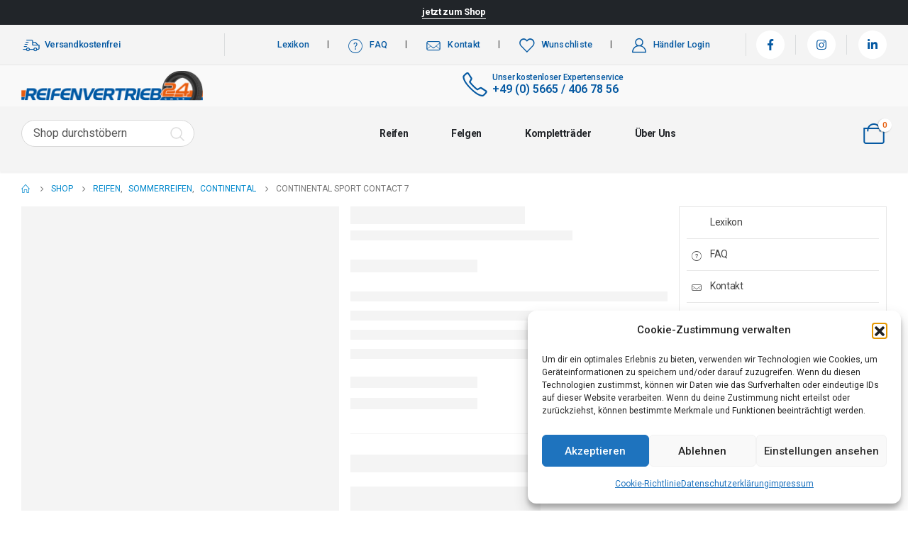

--- FILE ---
content_type: text/html
request_url: https://reifenvertrieb24.de/produkt/continental-sport-contact-7-29/
body_size: 50409
content:
	<!DOCTYPE html>
	<html  lang="de-DE">
	<head>
		<meta http-equiv="X-UA-Compatible" content="IE=edge" />
		<meta http-equiv="Content-Type" content="text/html; charset=UTF-8" />
		<meta name="viewport" content="width=device-width, initial-scale=1, minimum-scale=1" />

		<link rel="profile" href="https://gmpg.org/xfn/11" />
		<link rel="pingback" href="https://reifenvertrieb24.de/xmlrpc.php" />
		<meta name='robots' content='index, follow, max-image-preview:large, max-snippet:-1, max-video-preview:-1' />

	<!-- This site is optimized with the Yoast SEO Premium plugin v21.5 (Yoast SEO v23.3) - https://yoast.com/wordpress/plugins/seo/ -->
	<title>Continental SPORT CONTACT 7</title>
	<meta name="description" content="Continental SPORT CONTACT 7 Reifen &gt; Sommerreifen &gt; CONTINENTAL Continental, PKW, 275/30 19, Sommerreifen jetzt günstig bei Reifenvertrieb24.de kaufen." />
	<link rel="canonical" href="https://reifenvertrieb24.de/produkt/continental-sport-contact-7-29/" />
	<meta property="og:locale" content="de_DE" />
	<meta property="og:type" content="article" />
	<meta property="og:title" content="Continental SPORT CONTACT 7" />
	<meta property="og:description" content="Continental SPORT CONTACT 7 Reifen &gt; Sommerreifen &gt; CONTINENTAL Continental, PKW, 275/30 19, Sommerreifen jetzt günstig bei Reifenvertrieb24.de kaufen." />
	<meta property="og:url" content="https://reifenvertrieb24.de/produkt/continental-sport-contact-7-29/" />
	<meta property="og:site_name" content="Reifenvertrieb24 GmbH" />
	<meta property="article:publisher" content="https://www.facebook.com/Reifenvertrieb24gmbh/" />
	<meta property="article:modified_time" content="2025-05-06T12:18:10+00:00" />
	<meta property="og:image" content="https://reifenvertrieb24.de/wp-content/uploads/2023/07/COSC7-1.png" />
	<meta property="og:image:width" content="364" />
	<meta property="og:image:height" content="315" />
	<meta property="og:image:type" content="image/png" />
	<meta name="twitter:card" content="summary_large_image" />
	<script type="application/ld+json" class="yoast-schema-graph">{"@context":"https://schema.org","@graph":[{"@type":"WebPage","@id":"https://reifenvertrieb24.de/produkt/continental-sport-contact-7-29/","url":"https://reifenvertrieb24.de/produkt/continental-sport-contact-7-29/","name":"Continental SPORT CONTACT 7","isPartOf":{"@id":"https://reifenvertrieb24.de/#website"},"primaryImageOfPage":{"@id":"https://reifenvertrieb24.de/produkt/continental-sport-contact-7-29/#primaryimage"},"image":{"@id":"https://reifenvertrieb24.de/produkt/continental-sport-contact-7-29/#primaryimage"},"thumbnailUrl":"https://reifenvertrieb24.de/wp-content/uploads/2023/07/COSC7-1.png","datePublished":"2025-05-06T12:18:02+00:00","dateModified":"2025-05-06T12:18:10+00:00","description":"Continental SPORT CONTACT 7 Reifen > Sommerreifen > CONTINENTAL Continental, PKW, 275/30 19, Sommerreifen jetzt günstig bei Reifenvertrieb24.de kaufen.","breadcrumb":{"@id":"https://reifenvertrieb24.de/produkt/continental-sport-contact-7-29/#breadcrumb"},"inLanguage":"de-DE","potentialAction":[{"@type":"ReadAction","target":["https://reifenvertrieb24.de/produkt/continental-sport-contact-7-29/"]}]},{"@type":"ImageObject","inLanguage":"de-DE","@id":"https://reifenvertrieb24.de/produkt/continental-sport-contact-7-29/#primaryimage","url":"https://reifenvertrieb24.de/wp-content/uploads/2023/07/COSC7-1.png","contentUrl":"https://reifenvertrieb24.de/wp-content/uploads/2023/07/COSC7-1.png","width":364,"height":315},{"@type":"BreadcrumbList","@id":"https://reifenvertrieb24.de/produkt/continental-sport-contact-7-29/#breadcrumb","itemListElement":[{"@type":"ListItem","position":1,"name":"Startseite","item":"https://reifenvertrieb24.de/"},{"@type":"ListItem","position":2,"name":"Shop","item":"https://reifenvertrieb24.de/shop/"},{"@type":"ListItem","position":3,"name":"Continental SPORT CONTACT 7"}]},{"@type":"WebSite","@id":"https://reifenvertrieb24.de/#website","url":"https://reifenvertrieb24.de/","name":"Reifenvertrieb24 GmbH","description":"Ihr Partner für Reifen, Felgen und Kompletträder","publisher":{"@id":"https://reifenvertrieb24.de/#organization"},"alternateName":"RV24","potentialAction":[{"@type":"SearchAction","target":{"@type":"EntryPoint","urlTemplate":"https://reifenvertrieb24.de/?s={search_term_string}"},"query-input":"required name=search_term_string"}],"inLanguage":"de-DE"},{"@type":"Organization","@id":"https://reifenvertrieb24.de/#organization","name":"Reifenvertrieb24 GmbH","url":"https://reifenvertrieb24.de/","logo":{"@type":"ImageObject","inLanguage":"de-DE","@id":"https://reifenvertrieb24.de/#/schema/logo/image/","url":"https://reifenvertrieb24.de/wp-content/uploads/2023/06/Logo-reifenvertrieb.png","contentUrl":"https://reifenvertrieb24.de/wp-content/uploads/2023/06/Logo-reifenvertrieb.png","width":922,"height":149,"caption":"Reifenvertrieb24 GmbH"},"image":{"@id":"https://reifenvertrieb24.de/#/schema/logo/image/"},"sameAs":["https://www.facebook.com/Reifenvertrieb24gmbh/","https://www.instagram.com/reifenvertrieb24/","https://www.linkedin.com/company/36356996"]}]}</script>
	<!-- / Yoast SEO Premium plugin. -->


<link rel='dns-prefetch' href='//js-eu1.hs-scripts.com' />
<link rel='dns-prefetch' href='//www.googletagmanager.com' />
		<link rel="shortcut icon" href="//reifenvertrieb24.de/wp-content/uploads/2023/06/favicon-32x32-1.png" type="image/x-icon" />
				<link rel="apple-touch-icon" href="//reifenvertrieb24.de/wp-content/uploads/2023/06/favicon-32x32-1.png" />
				<link rel="apple-touch-icon" sizes="120x120" href="//reifenvertrieb24.de/wp-content/uploads/2023/06/favicon-32x32-1.png" />
				<link rel="apple-touch-icon" sizes="76x76" href="//reifenvertrieb24.de/wp-content/uploads/2023/06/favicon-32x32-1.png" />
				<link rel="apple-touch-icon" sizes="152x152" href="//reifenvertrieb24.de/wp-content/uploads/2023/06/favicon-32x32-1.png" />
		<link rel="preload" href="https://reifenvertrieb24.de/wp-content/themes/porto/fonts/fontawesome_optimized/fa-solid-900.woff2" as="font" type="font/woff2" crossorigin /><link rel="preload" href="https://reifenvertrieb24.de/wp-content/themes/porto/fonts/Simple-Line-Icons/Simple-Line-Icons.ttf" as="font" type="font/ttf" crossorigin /><link rel='stylesheet' id='wp-block-library-css' href='https://reifenvertrieb24.de/wp-includes/css/dist/block-library/style.min.css?ver=6.6.1' media='all' />
<style id='wp-block-library-theme-inline-css'>
.wp-block-audio :where(figcaption){color:#555;font-size:13px;text-align:center}.is-dark-theme .wp-block-audio :where(figcaption){color:#ffffffa6}.wp-block-audio{margin:0 0 1em}.wp-block-code{border:1px solid #ccc;border-radius:4px;font-family:Menlo,Consolas,monaco,monospace;padding:.8em 1em}.wp-block-embed :where(figcaption){color:#555;font-size:13px;text-align:center}.is-dark-theme .wp-block-embed :where(figcaption){color:#ffffffa6}.wp-block-embed{margin:0 0 1em}.blocks-gallery-caption{color:#555;font-size:13px;text-align:center}.is-dark-theme .blocks-gallery-caption{color:#ffffffa6}:root :where(.wp-block-image figcaption){color:#555;font-size:13px;text-align:center}.is-dark-theme :root :where(.wp-block-image figcaption){color:#ffffffa6}.wp-block-image{margin:0 0 1em}.wp-block-pullquote{border-bottom:4px solid;border-top:4px solid;color:currentColor;margin-bottom:1.75em}.wp-block-pullquote cite,.wp-block-pullquote footer,.wp-block-pullquote__citation{color:currentColor;font-size:.8125em;font-style:normal;text-transform:uppercase}.wp-block-quote{border-left:.25em solid;margin:0 0 1.75em;padding-left:1em}.wp-block-quote cite,.wp-block-quote footer{color:currentColor;font-size:.8125em;font-style:normal;position:relative}.wp-block-quote.has-text-align-right{border-left:none;border-right:.25em solid;padding-left:0;padding-right:1em}.wp-block-quote.has-text-align-center{border:none;padding-left:0}.wp-block-quote.is-large,.wp-block-quote.is-style-large,.wp-block-quote.is-style-plain{border:none}.wp-block-search .wp-block-search__label{font-weight:700}.wp-block-search__button{border:1px solid #ccc;padding:.375em .625em}:where(.wp-block-group.has-background){padding:1.25em 2.375em}.wp-block-separator.has-css-opacity{opacity:.4}.wp-block-separator{border:none;border-bottom:2px solid;margin-left:auto;margin-right:auto}.wp-block-separator.has-alpha-channel-opacity{opacity:1}.wp-block-separator:not(.is-style-wide):not(.is-style-dots){width:100px}.wp-block-separator.has-background:not(.is-style-dots){border-bottom:none;height:1px}.wp-block-separator.has-background:not(.is-style-wide):not(.is-style-dots){height:2px}.wp-block-table{margin:0 0 1em}.wp-block-table td,.wp-block-table th{word-break:normal}.wp-block-table :where(figcaption){color:#555;font-size:13px;text-align:center}.is-dark-theme .wp-block-table :where(figcaption){color:#ffffffa6}.wp-block-video :where(figcaption){color:#555;font-size:13px;text-align:center}.is-dark-theme .wp-block-video :where(figcaption){color:#ffffffa6}.wp-block-video{margin:0 0 1em}:root :where(.wp-block-template-part.has-background){margin-bottom:0;margin-top:0;padding:1.25em 2.375em}
</style>
<link rel='stylesheet' id='yith-wcan-shortcodes-css' href='https://reifenvertrieb24.de/wp-content/plugins/yith-woocommerce-ajax-navigation/assets/css/shortcodes.css?ver=5.4.0' media='all' />
<style id='yith-wcan-shortcodes-inline-css'>
:root{
	--yith-wcan-filters_colors_titles: #434343;
	--yith-wcan-filters_colors_background: #FFFFFF;
	--yith-wcan-filters_colors_accent: #A7144C;
	--yith-wcan-filters_colors_accent_r: 167;
	--yith-wcan-filters_colors_accent_g: 20;
	--yith-wcan-filters_colors_accent_b: 76;
	--yith-wcan-color_swatches_border_radius: 100%;
	--yith-wcan-color_swatches_size: 30px;
	--yith-wcan-labels_style_background: #FFFFFF;
	--yith-wcan-labels_style_background_hover: #A7144C;
	--yith-wcan-labels_style_background_active: #A7144C;
	--yith-wcan-labels_style_text: #434343;
	--yith-wcan-labels_style_text_hover: #FFFFFF;
	--yith-wcan-labels_style_text_active: #FFFFFF;
	--yith-wcan-anchors_style_text: #434343;
	--yith-wcan-anchors_style_text_hover: #A7144C;
	--yith-wcan-anchors_style_text_active: #A7144C;
}
</style>
<style id='classic-theme-styles-inline-css'>
/*! This file is auto-generated */
.wp-block-button__link{color:#fff;background-color:#32373c;border-radius:9999px;box-shadow:none;text-decoration:none;padding:calc(.667em + 2px) calc(1.333em + 2px);font-size:1.125em}.wp-block-file__button{background:#32373c;color:#fff;text-decoration:none}
</style>
<style id='global-styles-inline-css'>
:root{--wp--preset--aspect-ratio--square: 1;--wp--preset--aspect-ratio--4-3: 4/3;--wp--preset--aspect-ratio--3-4: 3/4;--wp--preset--aspect-ratio--3-2: 3/2;--wp--preset--aspect-ratio--2-3: 2/3;--wp--preset--aspect-ratio--16-9: 16/9;--wp--preset--aspect-ratio--9-16: 9/16;--wp--preset--color--black: #000000;--wp--preset--color--cyan-bluish-gray: #abb8c3;--wp--preset--color--white: #ffffff;--wp--preset--color--pale-pink: #f78da7;--wp--preset--color--vivid-red: #cf2e2e;--wp--preset--color--luminous-vivid-orange: #ff6900;--wp--preset--color--luminous-vivid-amber: #fcb900;--wp--preset--color--light-green-cyan: #7bdcb5;--wp--preset--color--vivid-green-cyan: #00d084;--wp--preset--color--pale-cyan-blue: #8ed1fc;--wp--preset--color--vivid-cyan-blue: #0693e3;--wp--preset--color--vivid-purple: #9b51e0;--wp--preset--color--primary: #1e73be;--wp--preset--color--secondary: #e36159;--wp--preset--color--tertiary: #2baab1;--wp--preset--color--quaternary: #383f48;--wp--preset--color--dark: #212529;--wp--preset--color--light: #ffffff;--wp--preset--gradient--vivid-cyan-blue-to-vivid-purple: linear-gradient(135deg,rgba(6,147,227,1) 0%,rgb(155,81,224) 100%);--wp--preset--gradient--light-green-cyan-to-vivid-green-cyan: linear-gradient(135deg,rgb(122,220,180) 0%,rgb(0,208,130) 100%);--wp--preset--gradient--luminous-vivid-amber-to-luminous-vivid-orange: linear-gradient(135deg,rgba(252,185,0,1) 0%,rgba(255,105,0,1) 100%);--wp--preset--gradient--luminous-vivid-orange-to-vivid-red: linear-gradient(135deg,rgba(255,105,0,1) 0%,rgb(207,46,46) 100%);--wp--preset--gradient--very-light-gray-to-cyan-bluish-gray: linear-gradient(135deg,rgb(238,238,238) 0%,rgb(169,184,195) 100%);--wp--preset--gradient--cool-to-warm-spectrum: linear-gradient(135deg,rgb(74,234,220) 0%,rgb(151,120,209) 20%,rgb(207,42,186) 40%,rgb(238,44,130) 60%,rgb(251,105,98) 80%,rgb(254,248,76) 100%);--wp--preset--gradient--blush-light-purple: linear-gradient(135deg,rgb(255,206,236) 0%,rgb(152,150,240) 100%);--wp--preset--gradient--blush-bordeaux: linear-gradient(135deg,rgb(254,205,165) 0%,rgb(254,45,45) 50%,rgb(107,0,62) 100%);--wp--preset--gradient--luminous-dusk: linear-gradient(135deg,rgb(255,203,112) 0%,rgb(199,81,192) 50%,rgb(65,88,208) 100%);--wp--preset--gradient--pale-ocean: linear-gradient(135deg,rgb(255,245,203) 0%,rgb(182,227,212) 50%,rgb(51,167,181) 100%);--wp--preset--gradient--electric-grass: linear-gradient(135deg,rgb(202,248,128) 0%,rgb(113,206,126) 100%);--wp--preset--gradient--midnight: linear-gradient(135deg,rgb(2,3,129) 0%,rgb(40,116,252) 100%);--wp--preset--font-size--small: 13px;--wp--preset--font-size--medium: 20px;--wp--preset--font-size--large: 36px;--wp--preset--font-size--x-large: 42px;--wp--preset--font-family--inter: "Inter", sans-serif;--wp--preset--font-family--cardo: Cardo;--wp--preset--spacing--20: 0.44rem;--wp--preset--spacing--30: 0.67rem;--wp--preset--spacing--40: 1rem;--wp--preset--spacing--50: 1.5rem;--wp--preset--spacing--60: 2.25rem;--wp--preset--spacing--70: 3.38rem;--wp--preset--spacing--80: 5.06rem;--wp--preset--shadow--natural: 6px 6px 9px rgba(0, 0, 0, 0.2);--wp--preset--shadow--deep: 12px 12px 50px rgba(0, 0, 0, 0.4);--wp--preset--shadow--sharp: 6px 6px 0px rgba(0, 0, 0, 0.2);--wp--preset--shadow--outlined: 6px 6px 0px -3px rgba(255, 255, 255, 1), 6px 6px rgba(0, 0, 0, 1);--wp--preset--shadow--crisp: 6px 6px 0px rgba(0, 0, 0, 1);}:where(.is-layout-flex){gap: 0.5em;}:where(.is-layout-grid){gap: 0.5em;}body .is-layout-flex{display: flex;}.is-layout-flex{flex-wrap: wrap;align-items: center;}.is-layout-flex > :is(*, div){margin: 0;}body .is-layout-grid{display: grid;}.is-layout-grid > :is(*, div){margin: 0;}:where(.wp-block-columns.is-layout-flex){gap: 2em;}:where(.wp-block-columns.is-layout-grid){gap: 2em;}:where(.wp-block-post-template.is-layout-flex){gap: 1.25em;}:where(.wp-block-post-template.is-layout-grid){gap: 1.25em;}.has-black-color{color: var(--wp--preset--color--black) !important;}.has-cyan-bluish-gray-color{color: var(--wp--preset--color--cyan-bluish-gray) !important;}.has-white-color{color: var(--wp--preset--color--white) !important;}.has-pale-pink-color{color: var(--wp--preset--color--pale-pink) !important;}.has-vivid-red-color{color: var(--wp--preset--color--vivid-red) !important;}.has-luminous-vivid-orange-color{color: var(--wp--preset--color--luminous-vivid-orange) !important;}.has-luminous-vivid-amber-color{color: var(--wp--preset--color--luminous-vivid-amber) !important;}.has-light-green-cyan-color{color: var(--wp--preset--color--light-green-cyan) !important;}.has-vivid-green-cyan-color{color: var(--wp--preset--color--vivid-green-cyan) !important;}.has-pale-cyan-blue-color{color: var(--wp--preset--color--pale-cyan-blue) !important;}.has-vivid-cyan-blue-color{color: var(--wp--preset--color--vivid-cyan-blue) !important;}.has-vivid-purple-color{color: var(--wp--preset--color--vivid-purple) !important;}.has-black-background-color{background-color: var(--wp--preset--color--black) !important;}.has-cyan-bluish-gray-background-color{background-color: var(--wp--preset--color--cyan-bluish-gray) !important;}.has-white-background-color{background-color: var(--wp--preset--color--white) !important;}.has-pale-pink-background-color{background-color: var(--wp--preset--color--pale-pink) !important;}.has-vivid-red-background-color{background-color: var(--wp--preset--color--vivid-red) !important;}.has-luminous-vivid-orange-background-color{background-color: var(--wp--preset--color--luminous-vivid-orange) !important;}.has-luminous-vivid-amber-background-color{background-color: var(--wp--preset--color--luminous-vivid-amber) !important;}.has-light-green-cyan-background-color{background-color: var(--wp--preset--color--light-green-cyan) !important;}.has-vivid-green-cyan-background-color{background-color: var(--wp--preset--color--vivid-green-cyan) !important;}.has-pale-cyan-blue-background-color{background-color: var(--wp--preset--color--pale-cyan-blue) !important;}.has-vivid-cyan-blue-background-color{background-color: var(--wp--preset--color--vivid-cyan-blue) !important;}.has-vivid-purple-background-color{background-color: var(--wp--preset--color--vivid-purple) !important;}.has-black-border-color{border-color: var(--wp--preset--color--black) !important;}.has-cyan-bluish-gray-border-color{border-color: var(--wp--preset--color--cyan-bluish-gray) !important;}.has-white-border-color{border-color: var(--wp--preset--color--white) !important;}.has-pale-pink-border-color{border-color: var(--wp--preset--color--pale-pink) !important;}.has-vivid-red-border-color{border-color: var(--wp--preset--color--vivid-red) !important;}.has-luminous-vivid-orange-border-color{border-color: var(--wp--preset--color--luminous-vivid-orange) !important;}.has-luminous-vivid-amber-border-color{border-color: var(--wp--preset--color--luminous-vivid-amber) !important;}.has-light-green-cyan-border-color{border-color: var(--wp--preset--color--light-green-cyan) !important;}.has-vivid-green-cyan-border-color{border-color: var(--wp--preset--color--vivid-green-cyan) !important;}.has-pale-cyan-blue-border-color{border-color: var(--wp--preset--color--pale-cyan-blue) !important;}.has-vivid-cyan-blue-border-color{border-color: var(--wp--preset--color--vivid-cyan-blue) !important;}.has-vivid-purple-border-color{border-color: var(--wp--preset--color--vivid-purple) !important;}.has-vivid-cyan-blue-to-vivid-purple-gradient-background{background: var(--wp--preset--gradient--vivid-cyan-blue-to-vivid-purple) !important;}.has-light-green-cyan-to-vivid-green-cyan-gradient-background{background: var(--wp--preset--gradient--light-green-cyan-to-vivid-green-cyan) !important;}.has-luminous-vivid-amber-to-luminous-vivid-orange-gradient-background{background: var(--wp--preset--gradient--luminous-vivid-amber-to-luminous-vivid-orange) !important;}.has-luminous-vivid-orange-to-vivid-red-gradient-background{background: var(--wp--preset--gradient--luminous-vivid-orange-to-vivid-red) !important;}.has-very-light-gray-to-cyan-bluish-gray-gradient-background{background: var(--wp--preset--gradient--very-light-gray-to-cyan-bluish-gray) !important;}.has-cool-to-warm-spectrum-gradient-background{background: var(--wp--preset--gradient--cool-to-warm-spectrum) !important;}.has-blush-light-purple-gradient-background{background: var(--wp--preset--gradient--blush-light-purple) !important;}.has-blush-bordeaux-gradient-background{background: var(--wp--preset--gradient--blush-bordeaux) !important;}.has-luminous-dusk-gradient-background{background: var(--wp--preset--gradient--luminous-dusk) !important;}.has-pale-ocean-gradient-background{background: var(--wp--preset--gradient--pale-ocean) !important;}.has-electric-grass-gradient-background{background: var(--wp--preset--gradient--electric-grass) !important;}.has-midnight-gradient-background{background: var(--wp--preset--gradient--midnight) !important;}.has-small-font-size{font-size: var(--wp--preset--font-size--small) !important;}.has-medium-font-size{font-size: var(--wp--preset--font-size--medium) !important;}.has-large-font-size{font-size: var(--wp--preset--font-size--large) !important;}.has-x-large-font-size{font-size: var(--wp--preset--font-size--x-large) !important;}
:where(.wp-block-post-template.is-layout-flex){gap: 1.25em;}:where(.wp-block-post-template.is-layout-grid){gap: 1.25em;}
:where(.wp-block-columns.is-layout-flex){gap: 2em;}:where(.wp-block-columns.is-layout-grid){gap: 2em;}
:root :where(.wp-block-pullquote){font-size: 1.5em;line-height: 1.6;}
</style>
<link rel='stylesheet' id='maintenance-mode-for-woocommerce-css' href='https://reifenvertrieb24.de/wp-content/plugins/maintenance-mode-for-woocommerce/public/css/nf-maintenance-public.css?ver=1.2.2' media='all' />
<style id='woocommerce-inline-inline-css'>
.woocommerce form .form-row .required { visibility: visible; }
</style>
<link rel='stylesheet' id='cmplz-general-css' href='https://reifenvertrieb24.de/wp-content/plugins/complianz-gdpr/assets/css/cookieblocker.min.css?ver=1769518888' media='all' />
<link rel='stylesheet' id='gateway-css' href='https://reifenvertrieb24.de/wp-content/plugins/woocommerce-paypal-payments/modules/ppcp-button/assets/css/gateway.css?ver=2.8.3' media='all' />
<link rel='stylesheet' id='WCPAY_EXPRESS_CHECKOUT_ECE-css' href='https://reifenvertrieb24.de/wp-content/plugins/woocommerce-payments/dist/express-checkout.css?ver=10.4.0' media='all' />
<link rel='stylesheet' id='porto-child-style-css' href='https://reifenvertrieb24.de/wp-content/themes/porto-child/style.css?ver=1.0' media='all' />
<link rel='stylesheet' id='porto-css-vars-css' href='https://reifenvertrieb24.de/wp-content/uploads/porto_styles/theme_css_vars.css?ver=6.12.1' media='all' />
<link rel='stylesheet' id='elementor-icons-css' href='https://reifenvertrieb24.de/wp-content/plugins/elementor/assets/lib/eicons/css/elementor-icons.min.css?ver=5.30.0' media='all' />
<link rel='stylesheet' id='elementor-frontend-css' href='https://reifenvertrieb24.de/wp-content/uploads/elementor/css/custom-frontend-lite.min.css?ver=1714649142' media='all' />
<link rel='stylesheet' id='elementor-post-4350-css' href='https://reifenvertrieb24.de/wp-content/uploads/elementor/css/post-4350.css?ver=1714649142' media='all' />
<link rel='stylesheet' id='bootstrap-css' href='https://reifenvertrieb24.de/wp-content/uploads/porto_styles/bootstrap.css?ver=6.12.1' media='all' />
<link rel='stylesheet' id='porto-plugins-css' href='https://reifenvertrieb24.de/wp-content/themes/porto/css/plugins_optimized.css?ver=6.12.1' media='all' />
<link rel='stylesheet' id='porto-theme-css' href='https://reifenvertrieb24.de/wp-content/themes/porto/css/theme.css?ver=6.12.1' media='all' />
<link rel='stylesheet' id='porto-shortcodes-css' href='https://reifenvertrieb24.de/wp-content/uploads/porto_styles/shortcodes.css?ver=6.12.1' media='all' />
<link rel='stylesheet' id='porto-theme-shop-css' href='https://reifenvertrieb24.de/wp-content/themes/porto/css/theme_shop.css?ver=6.12.1' media='all' />
<link rel='stylesheet' id='porto-theme-elementor-css' href='https://reifenvertrieb24.de/wp-content/themes/porto/css/theme_elementor.css?ver=6.12.1' media='all' />
<link rel='stylesheet' id='porto-dynamic-style-css' href='https://reifenvertrieb24.de/wp-content/uploads/porto_styles/dynamic_style.css?ver=6.12.1' media='all' />
<link rel='stylesheet' id='porto-account-login-style-css' href='https://reifenvertrieb24.de/wp-content/themes/porto/css/theme/shop/login-style/account-login.css?ver=6.12.1' media='all' />
<link rel='stylesheet' id='porto-sp-skeleton-css' href='https://reifenvertrieb24.de/wp-content/themes/porto/css/theme/shop/single-product/skeleton.css?ver=6.12.1' media='all' />
<link rel='stylesheet' id='elementor-post-10-css' href='https://reifenvertrieb24.de/wp-content/uploads/elementor/css/post-10.css?ver=6.12.1' media='all' />
<link rel='stylesheet' id='elementor-post-3067-css' href='https://reifenvertrieb24.de/wp-content/uploads/elementor/css/post-3067.css?ver=6.12.1' media='all' />
<link rel='stylesheet' id='porto-style-css' href='https://reifenvertrieb24.de/wp-content/themes/porto/style.css?ver=6.12.1' media='all' />
<style id='porto-style-inline-css'>
.side-header-narrow-bar-logo{max-width:256px}@media (min-width:992px){}.page-top ul.breadcrumb > li.home{display:inline-block}.page-top ul.breadcrumb > li.home a{position:relative;width:14px;text-indent:-9999px}.page-top ul.breadcrumb > li.home a:after{content:"\e883";font-family:'porto';float:left;text-indent:0}.product-images .img-thumbnail .inner,.product-images .img-thumbnail .inner img{-webkit-transform:none;transform:none}.sticky-product{position:fixed;top:0;left:0;width:100%;z-index:100;background-color:#fff;box-shadow:0 3px 5px rgba(0,0,0,0.08);padding:15px 0}.sticky-product.pos-bottom{top:auto;bottom:0;box-shadow:0 -3px 5px rgba(0,0,0,0.08)}.sticky-product .container{display:-ms-flexbox;display:flex;-ms-flex-align:center;align-items:center;-ms-flex-wrap:wrap;flex-wrap:wrap}.sticky-product .sticky-image{max-width:60px;margin-right:15px}.sticky-product .add-to-cart{-ms-flex:1;flex:1;text-align:right;margin-top:5px}.sticky-product .product-name{font-size:16px;font-weight:600;line-height:inherit;margin-bottom:0}.sticky-product .sticky-detail{line-height:1.5;display:-ms-flexbox;display:flex}.sticky-product .star-rating{margin:5px 15px;font-size:1em}.sticky-product .availability{padding-top:2px}.sticky-product .sticky-detail .price{font-family:Roboto,Roboto,sans-serif;font-weight:400;margin-bottom:0;font-size:1.3em;line-height:1.5}@media (max-width:992px){.sticky-product .container{padding-left:var(--porto-grid-gutter-width);padding-right:var(--porto-grid-gutter-width)}}@media (max-width:767px){.sticky-product{display:none}}#header.sticky-header .main-menu > li.menu-item > a,#header.sticky-header .main-menu > li.menu-custom-content a{color:#000000}#header.sticky-header .main-menu > li.menu-item:hover > a,#header.sticky-header .main-menu > li.menu-item.active:hover > a,#header.sticky-header .main-menu > li.menu-custom-content:hover a{color:#0559a2}#header.sticky-header .main-menu > li.menu-item.active > a,#header.sticky-header .main-menu > li.menu-custom-content.active a{color:#ffffff}#login-form-popup{max-width:480px}#header .currency-switcher > li.menu-item > a{font-weight:500;text-transform:uppercase;letter-spacing:.025em;color:#222529}#header .currency-switcher > li.menu-item:hover > a{color:#f26100}#header .view-switcher > li.menu-item > a{font-weight:500;text-transform:uppercase;letter-spacing:.025em;color:#222529}#header .view-switcher > li.menu-item:hover > a{color:#f26100}#header .top-links > li.menu-item > a{font-weight:500;letter-spacing:.025em;padding-left:.5rem;padding-right:.5rem;color:#222529}#header .share-links a{font-size:1rem;box-shadow:none}#header .mobile-toggle{font-size:20px;color:#222529}#header .searchform button,#header .searchform-popup .search-toggle{color:#222529}#header .searchform input,#header .searchform select,#header .searchform .selectric .label,#header .searchform button{height:40px;line-height:40px}#header .searchform{border-width:2px;border-color:#e7e7e7}#header .searchform{border-radius:5px}#header .searchform input{border-radius:5px 0 0 5px}#header .searchform button{border-radius:0 5px 5px 0}#mini-cart{font-size:28px !important}#mini-cart .cart-subtotal,#mini-cart .minicart-icon{color:#222529}#main-toggle-menu .menu-title{font-size:.875rem;font-weight:600;text-transform:capitalize;line-height:2;letter-spacing:-.025em;padding-left:0;padding-right:0;color:#222529;background-color:#ffffff}#main-toggle-menu .toggle-menu-wrap{width:250px}#main-toggle-menu .menu-title:hover{color:#f26100;background-color:#ffffff}.main-content,.left-sidebar,.right-sidebar{padding-top:0}.bg-gray{background-color:#f4f4f4}h1,h2,h3,h4,h5,h6,#footer p,.btn{letter-spacing:-.025em}.btn-modern,.btn-borders{border-radius:.5em}hr{min-width:40px}.section-flex-wrap .elementor-container,.section-flex-wrap .elementor-row{flex-wrap:wrap}.porto-ibanner .porto-ibanner-desc{color:inherit}.vc_btn3.vc_btn3-shape-rounded{border-radius:.5em}.position-static > .elementor-column-wrap,.position-static > .elementor-column-wrap > .elementor-widget-wrap{position:inherit}.has-absolute .elementor-container{position:static}.form-filter{display:flex;flex-wrap:wrap;width:calc(100% + 1.25rem)}.form-filter select{width:calc(25% - 1.25rem);height:4rem;border:none;border-radius:2rem;padding-left:1.5rem;letter-spacing:-.025em;box-shadow:none !important;text-transform:capitalize;margin-bottom:1.25rem;margin-right:1.25rem}.form-filter select:nth-child(2){width:calc(33.3333% - 1.25rem)}.form-filter .btn-submit{width:calc(16.6666% - 1.25rem);margin-top:0;margin-bottom:1.25rem;height:4rem;font-size:.875rem;font-weight:700;letter-spacing:-.025em;border-radius:.6em}@media (max-width:991px){.form-filter select,.form-filter select:nth-child(2),.form-filter .btn-submit{width:calc(50% - 1.25rem)}}@media (max-width:480px){.form-filter select,.form-filter select:nth-child(2),.form-filter .btn-submit{width:calc(100% - 1.25rem)}}.owl-carousel.nav-style-4 .owl-nav [class*="owl-"]{font-weight:900}.owl-carousel .owl-dots .owl-dot span{width:12px;height:12px;background:none;border:1px solid #222529;margin:4px}.owl-carousel .owl-dots .owl-dot.active span,.owl-carousel .owl-dots .owl-dot:hover span{background:#222529}.products-slider.owl-carousel .owl-dot:hover span:after,.products-slider.owl-carousel .owl-dot.active span:after{content:none}@keyframes customLineAnim{from{stroke-dasharray:1600;stroke-dashoffset:1600}to{stroke-dasharray:2500;stroke-dashoffset:1600}}.customLineAnim{stroke-dasharray:1600;stroke-dashoffset:1600}.appear-animation-visible .customLineAnim,.animated .customLineAnim,.owl-item.active .customLineAnim{animation-name:customLineAnim}@media (min-width:768px){li.product-category .thumb-info{padding-left:9%;padding-right:9%}}li.product-category .thumb-info-wrapper:after{content:'';position:absolute;border:2px solid #e7e7e7;display:block;width:72%;height:72%;top:50%;left:50%;border-radius:1rem;transform:translate(-50%,-50%) rotate(45deg);z-index:1}ul.products.category-pos-outside li.product-category .thumb-info-title{display:flex;flex-direction:column}li.product-category .sub-categories{font-size:.8125rem;letter-spacing:.005em;order:1;margin:.75rem 0 0}ul.products li.product-category .thumb-info h3{font-size:1.25rem;letter-spacing:-.025em;text-transform:none}.products-list .product-inner{display:-ms-flexbox;display:flex;-ms-flex-align:center;align-items:center}.products-list .list li.product .product-image{flex:0 0 42%;max-width:42%;margin:0;padding-right:15px}.products-list .list li.product .product-content{flex:0 0 58%;max-width:58%}.products-list .add-links-wrap,.products-list li.product .description,.products-list .product-image .labels,.products-list .yith-wcwl-add-to-wishlist{display:none !important}.products-list .list li.product h3{font-size:.9375rem;font-weight:400}
</style>
<link rel='stylesheet' id='porto-360-gallery-css' href='https://reifenvertrieb24.de/wp-content/themes/porto/inc/lib/threesixty/threesixty.css?ver=6.12.1' media='all' />
<script src="https://reifenvertrieb24.de/wp-includes/js/jquery/jquery.min.js?ver=3.7.1" id="jquery-core-js"></script>
<script src="https://reifenvertrieb24.de/wp-includes/js/jquery/jquery-migrate.min.js?ver=3.4.1" id="jquery-migrate-js"></script>
<script src="https://reifenvertrieb24.de/wp-content/plugins/woocommerce/assets/js/jquery-blockui/jquery.blockUI.min.js?ver=2.7.0-wc.9.2.4" id="jquery-blockui-js" defer data-wp-strategy="defer"></script>
<script id="wc-add-to-cart-js-extra">
var wc_add_to_cart_params = {"ajax_url":"\/wp-admin\/admin-ajax.php","wc_ajax_url":"\/?wc-ajax=%%endpoint%%","i18n_view_cart":"Warenkorb anzeigen","cart_url":"https:\/\/reifenvertrieb24.de\/cart\/","is_cart":"","cart_redirect_after_add":"no"};
</script>
<script src="https://reifenvertrieb24.de/wp-content/plugins/woocommerce/assets/js/frontend/add-to-cart.min.js?ver=9.2.4" id="wc-add-to-cart-js" defer data-wp-strategy="defer"></script>
<script id="wc-single-product-js-extra">
var wc_single_product_params = {"i18n_required_rating_text":"Bitte w\u00e4hle eine Bewertung","review_rating_required":"yes","flexslider":{"rtl":false,"animation":"slide","smoothHeight":true,"directionNav":false,"controlNav":"thumbnails","slideshow":false,"animationSpeed":500,"animationLoop":false,"allowOneSlide":false},"zoom_enabled":"","zoom_options":[],"photoswipe_enabled":"","photoswipe_options":{"shareEl":false,"closeOnScroll":false,"history":false,"hideAnimationDuration":0,"showAnimationDuration":0},"flexslider_enabled":""};
</script>
<script src="https://reifenvertrieb24.de/wp-content/plugins/woocommerce/assets/js/frontend/single-product.min.js?ver=9.2.4" id="wc-single-product-js" defer data-wp-strategy="defer"></script>
<script src="https://reifenvertrieb24.de/wp-content/plugins/woocommerce/assets/js/js-cookie/js.cookie.min.js?ver=2.1.4-wc.9.2.4" id="js-cookie-js" defer data-wp-strategy="defer"></script>
<script id="woocommerce-js-extra">
var woocommerce_params = {"ajax_url":"\/wp-admin\/admin-ajax.php","wc_ajax_url":"\/?wc-ajax=%%endpoint%%"};
</script>
<script src="https://reifenvertrieb24.de/wp-content/plugins/woocommerce/assets/js/frontend/woocommerce.min.js?ver=9.2.4" id="woocommerce-js" defer data-wp-strategy="defer"></script>
<script id="WCPAY_ASSETS-js-extra">
var wcpayAssets = {"url":"https:\/\/reifenvertrieb24.de\/wp-content\/plugins\/woocommerce-payments\/dist\/"};
</script>
<script id="wc-cart-fragments-js-extra">
var wc_cart_fragments_params = {"ajax_url":"\/wp-admin\/admin-ajax.php","wc_ajax_url":"\/?wc-ajax=%%endpoint%%","cart_hash_key":"wc_cart_hash_021aa4967bb54cbcdbab4086806d738b","fragment_name":"wc_fragments_021aa4967bb54cbcdbab4086806d738b","request_timeout":"5000"};
</script>
<script src="https://reifenvertrieb24.de/wp-content/plugins/woocommerce/assets/js/frontend/cart-fragments.min.js?ver=9.2.4" id="wc-cart-fragments-js" defer data-wp-strategy="defer"></script>

<!-- Google Tag (gtac.js) durch Site-Kit hinzugefügt -->
<!-- Von Site Kit hinzugefügtes Google-Analytics-Snippet -->
<script src="https://www.googletagmanager.com/gtag/js?id=GT-57S42RL" id="google_gtagjs-js" async></script>
<script id="google_gtagjs-js-after">
window.dataLayer = window.dataLayer || [];function gtag(){dataLayer.push(arguments);}
gtag("set","linker",{"domains":["reifenvertrieb24.de"]});
gtag("js", new Date());
gtag("set", "developer_id.dZTNiMT", true);
gtag("config", "GT-57S42RL");
</script>
<link rel="https://api.w.org/" href="https://reifenvertrieb24.de/wp-json/" /><link rel="alternate" title="JSON" type="application/json" href="https://reifenvertrieb24.de/wp-json/wp/v2/product/63703" /><link rel='shortlink' href='https://reifenvertrieb24.de/?p=63703' />
<meta name="generator" content="Site Kit by Google 1.171.0" />			<!-- DO NOT COPY THIS SNIPPET! Start of Page Analytics Tracking for HubSpot WordPress plugin v11.3.37-->
			<script class="hsq-set-content-id" data-content-id="blog-post">
				var _hsq = _hsq || [];
				_hsq.push(["setContentType", "blog-post"]);
			</script>
			<!-- DO NOT COPY THIS SNIPPET! End of Page Analytics Tracking for HubSpot WordPress plugin -->
			<meta name="ti-site-data" content="eyJyIjoiMTowITc6MCEzMDowIiwibyI6Imh0dHBzOlwvXC9yZWlmZW52ZXJ0cmllYjI0LmRlXC93cC1hZG1pblwvYWRtaW4tYWpheC5waHA/YWN0aW9uPXRpX29ubGluZV91c2Vyc19nb29nbGUmYW1wO3A9JTJGcHJvZHVrdCUyRmNvbnRpbmVudGFsLXNwb3J0LWNvbnRhY3QtNy0yOSUyRiZhbXA7X3dwbm9uY2U9MzMwNWVmNTQ3YyJ9" />			<style>.cmplz-hidden {
					display: none !important;
				}</style>		<script type="text/javascript">
		WebFontConfig = {
			google: { families: [ 'Roboto:400,500,600,700,800&display=swap' ] }
		};
		(function(d) {
			var wf = d.createElement('script'), s = d.scripts[d.scripts.length - 1];
			wf.src = 'https://reifenvertrieb24.de/wp-content/themes/porto/js/libs/webfont.js';
			wf.async = true;
			s.parentNode.insertBefore(wf, s);
		})(document);</script>
			<noscript><style>.woocommerce-product-gallery{ opacity: 1 !important; }</style></noscript>
	
<!-- Durch Site Kit hinzugefügte Google AdSense Metatags -->
<meta name="google-adsense-platform-account" content="ca-host-pub-2644536267352236">
<meta name="google-adsense-platform-domain" content="sitekit.withgoogle.com">
<!-- Beende durch Site Kit hinzugefügte Google AdSense Metatags -->
<meta name="generator" content="Elementor 3.23.4; features: e_optimized_css_loading, additional_custom_breakpoints, e_lazyload; settings: css_print_method-external, google_font-disabled, font_display-swap">
<style>.recentcomments a{display:inline !important;padding:0 !important;margin:0 !important;}</style>			<style>
				.e-con.e-parent:nth-of-type(n+4):not(.e-lazyloaded):not(.e-no-lazyload),
				.e-con.e-parent:nth-of-type(n+4):not(.e-lazyloaded):not(.e-no-lazyload) * {
					background-image: none !important;
				}
				@media screen and (max-height: 1024px) {
					.e-con.e-parent:nth-of-type(n+3):not(.e-lazyloaded):not(.e-no-lazyload),
					.e-con.e-parent:nth-of-type(n+3):not(.e-lazyloaded):not(.e-no-lazyload) * {
						background-image: none !important;
					}
				}
				@media screen and (max-height: 640px) {
					.e-con.e-parent:nth-of-type(n+2):not(.e-lazyloaded):not(.e-no-lazyload),
					.e-con.e-parent:nth-of-type(n+2):not(.e-lazyloaded):not(.e-no-lazyload) * {
						background-image: none !important;
					}
				}
			</style>
			<style id='wp-fonts-local'>
@font-face{font-family:Inter;font-style:normal;font-weight:300 900;font-display:fallback;src:url('https://reifenvertrieb24.de/wp-content/plugins/woocommerce/assets/fonts/Inter-VariableFont_slnt,wght.woff2') format('woff2');font-stretch:normal;}
@font-face{font-family:Cardo;font-style:normal;font-weight:400;font-display:fallback;src:url('https://reifenvertrieb24.de/wp-content/plugins/woocommerce/assets/fonts/cardo_normal_400.woff2') format('woff2');}
</style>
		<style id="wp-custom-css">
			input[type="number"]{
	width:60px;
}

.has-background{
	width:40%;
	margin:0 auto;
}


.wp-block-woocommerce-cart-line-items-block{
	font-size:16px;
}

		</style>
						<script>
					var script = document.createElement("script");
script.src = "https://cdn.onapply.de/static/shared/js/onapplyCareerSite.js";
script.defer = true;
document.head.appendChild(script);

var link = document.createElement("link");
link.href = "https://cdn.onapply.de/static/shared/css/onapplyCareerSite.css";
link.rel = "stylesheet";
document.head.appendChild(link);				</script>
					</head>
	<body data-cmplz=1 class="product-template-default single single-product postid-63703 wp-embed-responsive theme-porto woocommerce woocommerce-page woocommerce-no-js non-logged-in yith-wcan-free login-popup full blog-1 elementor-default elementor-kit-4350">
	
	<div class="page-wrapper"><!-- page wrapper -->
		
											<!-- header wrapper -->
				<div class="header-wrapper">
										
<header id="header" class="header-builder header-builder-p">
<style>.header-wrapper { box-shadow: 0 2px 2px rgba(0, 0, 0, .06); z-index: 9; }
#header .share-links a { overflow: visible;}
#header .share-links a + a:after { content: '|'; position: absolute; border-left: 1px solid #dadcdd;  height: 1.75rem; top: 50%; left: -1rem; margin-left: -1px; transform: translateY(-50%); }
#main-toggle-menu .toggle-menu-wrap>ul { border-bottom: none }
#header .searchform .live-search-list { left: 0; right: 0 }
i.size-lg { font-size: 1.2em }
.sidebar-menu li.menu-item>a>i { display: inline-block; min-width: 20px }
@media (max-width: 575px) {
  #header .share-links a { width: 30px; height: 30px; }
  .header-builder-p .elementor-widget-wrap > .elementor-element:not(.elementor-section) { margin-right: 0.25rem; }
}</style><div class="porto-block elementor elementor-10" data-id="10"><div class="container-fluid">		<section class="elementor-section elementor-top-section elementor-element elementor-element-f61bda6 elementor-hidden-desktop elementor-section-boxed elementor-section-height-default elementor-section-height-default" data-id="f61bda6" data-element_type="section">
		
							<div class="elementor-container elementor-column-gap-default">
											<div class="elementor-column elementor-col-flex-1 elementor-top-column elementor-element elementor-element-0b4ef0a" data-id="0b4ef0a" data-element_type="column">
					<div class="elementor-widget-wrap elementor-element-populated">
								<div class="elementor-element elementor-element-60e191a elementor-hidden-desktop elementor-widget elementor-widget-porto_hb_logo" data-id="60e191a" data-element_type="widget" data-widget_type="porto_hb_logo.default">
				<div class="elementor-widget-container">
			
	<div class="logo">
	<a href="https://reifenvertrieb24.de/" title="Reifenvertrieb24 GmbH - Ihr Partner für Reifen, Felgen und Kompletträder"  rel="home">
		<img fetchpriority="high" class="porto-lazyload img-responsive standard-logo retina-logo" width="1044" height="172" src="https://reifenvertrieb24.de/wp-content/uploads/porto_placeholders/100x16.jpg" data-oi="//reifenvertrieb24.de/wp-content/uploads/2023/07/Logo.png.webp" alt="Reifenvertrieb24 GmbH" />	</a>
	</div>
			</div>
				</div>
				<div class="elementor-element elementor-element-b5b3d64 elementor-hidden-phone elementor-widget elementor-widget-porto_hb_menu" data-id="b5b3d64" data-element_type="widget" data-widget_type="porto_hb_menu.default">
				<div class="elementor-widget-container">
			<ul id="menu-top-navigation" class="top-links mega-menu"><li id="nav-menu-item-62454" class="menu-item menu-item-type-post_type menu-item-object-page narrow"><a href="https://reifenvertrieb24.de/lexikon/"><i class="fa fa-book-open"></i>Lexikon</a></li>
<li id="nav-menu-item-29975" class="menu-item menu-item-type-post_type menu-item-object-page narrow"><a href="https://reifenvertrieb24.de/kontakt/faq/"><i class="porto-icon-help-circle"></i>FAQ</a></li>
<li id="nav-menu-item-4297" class="menu-item menu-item-type-post_type menu-item-object-page narrow"><a href="https://reifenvertrieb24.de/kontakt/"><i class="porto-icon-envelope"></i>Kontakt</a></li>
<li id="nav-menu-item-4295" class="menu-item menu-item-type-post_type menu-item-object-page narrow"><a href="https://reifenvertrieb24.de/wishlist/"><i class="porto-icon-wishlist-2"></i>Wunschliste</a></li>
<li id="nav-menu-item-30008" class="menu-item menu-item-type-custom menu-item-object-custom narrow"><a href="https://www.hessen-tyres.de/"><i class="porto-icon-user-2"></i>Händler Login</a></li>
</ul>		</div>
				</div>
				<div class="elementor-element elementor-element-74e1e84 elementor-widget__width-initial elementor-hidden-desktop elementor-widget elementor-widget-yith-wcas-search-form" data-id="74e1e84" data-element_type="widget" data-widget_type="yith-wcas-search-form.default">
				<div class="elementor-widget-container">
			        <div class="elementor-shortcode"><div data-block-name="yith/search-block" data-size="sm" class="wp-block-yith-search-block alignwide "><div data-block-name="yith/input-block" data-placeholder="Shop durchstöbern" data-placeholder-text-color="rgb(87, 87, 87)" data-input-text-color="rgb(136, 136, 136)" data-input-bg-color="#fff" data-input-bg-focus-color="#fff" data-input-border-color="rgb(216, 216, 216)" data-input-border-focus-color="rgb(124, 124, 124)" data-input-border-size="{&quot;topLeft&quot;:&quot;1px&quot;,&quot;topRight&quot;:&quot;1px&quot;,&quot;bottomLeft&quot;:&quot;1px&quot;,&quot;bottomRight&quot;:&quot;1px&quot;}" data-input-border-radius="{&quot;topLeft&quot;:&quot;20px&quot;,&quot;topRight&quot;:&quot;20px&quot;,&quot;bottomLeft&quot;:&quot;20px&quot;,&quot;bottomRight&quot;:&quot;20px&quot;}" data-submit-style="icon" data-submit-content-color="#DCDCDC" data-submit-content-hover-color="rgb(136, 136, 136)" data-submit-bg-color="#fff" data-submit-bg-hover-color="#fff" data-submit-border-color="#fff" data-submit-border-hover-color="#fff" data-button-label="Search" data-button-border-radius="{&quot;topLeft&quot;:&quot;20px&quot;,&quot;topRight&quot;:&quot;20px&quot;,&quot;bottomLeft&quot;:&quot;20px&quot;,&quot;bottomRight&quot;:&quot;20px&quot;}" data-icon-type="icon-right" class="wp-block-yith-input-block"></div><div data-block-name="yith/filled-block" class="wp-block-yith-filled-block"><div data-block-name="yith/product-results-block" data-show-name="true" data-show-image="true" data-show-price="true" data-show-categories="false" data-show-stock="false" data-show-s-k-u="false" data-show-summary="false" data-show-add-to-cart="false" data-max-results-to-show="3" data-image-position="left" data-layout="list" data-image-size="170" data-limit-summary="false" data-summary-max-word="10" data-product-name-color="rgb(29, 29, 29)" data-price-label="Price:" data-no-results="No results. Try with a different keyword!" data-show-view-all="true" data-show-view-all-text="See all products ({total})" data-show-sale-badge="true" data-show-out-of-stock-badge="true" data-show-featured-badge="true" data-hide-featured-if-on-sale="true" class="wp-block-yith-product-results-block"></div></div></div></div>
				</div>
				</div>
					</div>
				</div>
				<div class="elementor-column elementor-col-flex-auto elementor-top-column elementor-element elementor-element-e1e87a2" data-id="e1e87a2" data-element_type="column">
					<div class="elementor-widget-wrap elementor-element-populated">
								<div class="elementor-element elementor-element-1e60d41 elementor-widget__width-initial elementor-widget elementor-widget-porto_hb_social" data-id="1e60d41" data-element_type="widget" data-widget_type="porto_hb_social.default">
				<div class="elementor-widget-container">
			<div class="share-links">		<a target="_blank"  rel="nofollow noopener noreferrer" class="share-facebook" href="https://www.facebook.com/people/Reifenvertrieb24-GmbH/61552684123583/" title="Facebook"></a>
				<a target="_blank"  rel="nofollow noopener noreferrer" class="share-instagram" href="https://www.instagram.com/reifenvertrieb24/" title="Instagram"></a>
				<a target="_blank"  rel="nofollow noopener noreferrer" class="share-linkedin" href="https://www.linkedin.com/company/reifenvertrieb24-gmbh/" title="LinkedIn"></a>
		</div>		</div>
				</div>
					</div>
				</div>
					</div>
				</section>
				<section class="elementor-section elementor-top-section elementor-element elementor-element-9060154 background-color-dark top-bar elementor-section-boxed elementor-section-height-default elementor-section-height-default" data-id="9060154" data-element_type="section">
		
							<div class="elementor-container elementor-column-gap-default">
											<div class="elementor-column elementor-col-100 elementor-top-column elementor-element elementor-element-4cf6383" data-id="4cf6383" data-element_type="column">
					<div class="elementor-widget-wrap elementor-element-populated">
								<div class="elementor-element elementor-element-919e853 elementor-widget elementor-widget-heading" data-id="919e853" data-element_type="widget" data-widget_type="heading.default">
				<div class="elementor-widget-container">
			<style>/*! elementor - v3.23.0 - 05-08-2024 */
.elementor-heading-title{padding:0;margin:0;line-height:1}.elementor-widget-heading .elementor-heading-title[class*=elementor-size-]>a{color:inherit;font-size:inherit;line-height:inherit}.elementor-widget-heading .elementor-heading-title.elementor-size-small{font-size:15px}.elementor-widget-heading .elementor-heading-title.elementor-size-medium{font-size:19px}.elementor-widget-heading .elementor-heading-title.elementor-size-large{font-size:29px}.elementor-widget-heading .elementor-heading-title.elementor-size-xl{font-size:39px}.elementor-widget-heading .elementor-heading-title.elementor-size-xxl{font-size:59px}</style><h4 class="elementor-heading-title elementor-size-default"><a href="/komplettraeder-konfigurator">jetzt zum Shop</a></h4>		</div>
				</div>
					</div>
				</div>
					</div>
				</section>
				<section class="elementor-section elementor-top-section elementor-element elementor-element-b332ec5 elementor-section-content-middle py-2 elementor-hidden-tablet elementor-hidden-mobile elementor-section-boxed elementor-section-height-default elementor-section-height-default" data-id="b332ec5" data-element_type="section">
		
							<div class="elementor-container elementor-column-gap-no">
											<div class="elementor-column elementor-col-100 elementor-top-column elementor-element elementor-element-20dc5cd" data-id="20dc5cd" data-element_type="column">
					<div class="elementor-widget-wrap elementor-element-populated">
								<div class="elementor-element elementor-element-fa0a376 me-auto mb-0 d-none d-md-block elementor-widget__width-initial elementor-widget elementor-widget-porto_info_box" data-id="fa0a376" data-element_type="widget" data-widget_type="porto_info_box.default">
				<div class="elementor-widget-container">
			<div class="porto-sicon-box style_1 default-icon"><div class="porto-sicon-default"><div class="porto-just-icon-wrapper porto-icon none" style="margin-right:0.25rem;"><i class="porto-icon-shipping"></i></div></div><div class="porto-sicon-header"><h3 class="porto-sicon-title" style="">Versandkostenfrei</h3></div> <!-- header --></div><!-- porto-sicon-box -->		</div>
				</div>
				<div class="elementor-element elementor-element-ee6b1c6 elementor-hidden-tablet elementor-hidden-phone elementor-widget__width-initial elementor-widget elementor-widget-porto_hb_divider" data-id="ee6b1c6" data-element_type="widget" data-widget_type="porto_hb_divider.default">
				<div class="elementor-widget-container">
			<span class="separator"></span>		</div>
				</div>
				<div class="elementor-element elementor-element-631bec6 elementor-hidden-phone elementor-widget elementor-widget-porto_hb_menu" data-id="631bec6" data-element_type="widget" data-widget_type="porto_hb_menu.default">
				<div class="elementor-widget-container">
			<ul id="menu-top-navigation-1" class="top-links mega-menu"><li id="nav-menu-item-62454" class="menu-item menu-item-type-post_type menu-item-object-page narrow"><a href="https://reifenvertrieb24.de/lexikon/"><i class="fa fa-book-open"></i>Lexikon</a></li>
<li id="nav-menu-item-29975" class="menu-item menu-item-type-post_type menu-item-object-page narrow"><a href="https://reifenvertrieb24.de/kontakt/faq/"><i class="porto-icon-help-circle"></i>FAQ</a></li>
<li id="nav-menu-item-4297" class="menu-item menu-item-type-post_type menu-item-object-page narrow"><a href="https://reifenvertrieb24.de/kontakt/"><i class="porto-icon-envelope"></i>Kontakt</a></li>
<li id="nav-menu-item-4295" class="menu-item menu-item-type-post_type menu-item-object-page narrow"><a href="https://reifenvertrieb24.de/wishlist/"><i class="porto-icon-wishlist-2"></i>Wunschliste</a></li>
<li id="nav-menu-item-30008" class="menu-item menu-item-type-custom menu-item-object-custom narrow"><a href="https://www.hessen-tyres.de/"><i class="porto-icon-user-2"></i>Händler Login</a></li>
</ul>		</div>
				</div>
				<div class="elementor-element elementor-element-98f716c ms-3 me-0 elementor-hidden-phone elementor-widget elementor-widget-porto_hb_divider" data-id="98f716c" data-element_type="widget" data-widget_type="porto_hb_divider.default">
				<div class="elementor-widget-container">
			<span class="separator"></span>		</div>
				</div>
				<div class="elementor-element elementor-element-5535ee8 elementor-widget__width-initial elementor-widget elementor-widget-porto_hb_social" data-id="5535ee8" data-element_type="widget" data-widget_type="porto_hb_social.default">
				<div class="elementor-widget-container">
			<div class="share-links">		<a target="_blank"  rel="nofollow noopener noreferrer" class="share-facebook" href="https://www.facebook.com/people/Reifenvertrieb24-GmbH/61552684123583/" title="Facebook"></a>
				<a target="_blank"  rel="nofollow noopener noreferrer" class="share-instagram" href="https://www.instagram.com/reifenvertrieb24/" title="Instagram"></a>
				<a target="_blank"  rel="nofollow noopener noreferrer" class="share-linkedin" href="https://www.linkedin.com/company/reifenvertrieb24-gmbh/" title="LinkedIn"></a>
		</div>		</div>
				</div>
					</div>
				</div>
					</div>
				</section>
				<section class="elementor-section elementor-top-section elementor-element elementor-element-a4a1ee4 elementor-section-boxed elementor-section-height-default elementor-section-height-default" data-id="a4a1ee4" data-element_type="section" data-settings="{&quot;background_background&quot;:&quot;classic&quot;}">
						<div class="elementor-background-overlay"></div>
			
							<div class="elementor-container elementor-column-gap-default">
											<div class="elementor-column elementor-col-50 elementor-top-column elementor-element elementor-element-a1ddb0b" data-id="a1ddb0b" data-element_type="column">
					<div class="elementor-widget-wrap elementor-element-populated">
								<div class="elementor-element elementor-element-a3c02b2 me-auto me-xl-5 elementor-widget__width-inherit elementor-hidden-tablet elementor-hidden-mobile elementor-widget elementor-widget-porto_hb_logo" data-id="a3c02b2" data-element_type="widget" data-settings="{&quot;_animation&quot;:&quot;none&quot;}" data-widget_type="porto_hb_logo.default">
				<div class="elementor-widget-container">
			
	<div class="logo">
	<a href="https://reifenvertrieb24.de/" title="Reifenvertrieb24 GmbH - Ihr Partner für Reifen, Felgen und Kompletträder"  rel="home">
		<img fetchpriority="high" class="porto-lazyload img-responsive standard-logo retina-logo" width="1044" height="172" src="https://reifenvertrieb24.de/wp-content/uploads/porto_placeholders/100x16.jpg" data-oi="//reifenvertrieb24.de/wp-content/uploads/2023/07/Logo.png.webp" alt="Reifenvertrieb24 GmbH" />	</a>
	</div>
			</div>
				</div>
					</div>
				</div>
				<div class="elementor-column elementor-col-50 elementor-top-column elementor-element elementor-element-68995bc" data-id="68995bc" data-element_type="column">
					<div class="elementor-widget-wrap elementor-element-populated">
								<div class="elementor-element elementor-element-c84bb9c elementor-hidden-mobile elementor-widget__width-initial elementor-hidden-tablet elementor-widget elementor-widget-porto_info_box" data-id="c84bb9c" data-element_type="widget" data-widget_type="porto_info_box.default">
				<div class="elementor-widget-container">
			<a class="porto-sicon-box-link" href="/kontakt"><div class="porto-sicon-box style_1 left-icon"><div class="porto-sicon-left"><div class="porto-just-icon-wrapper porto-icon none" style="margin-right:0.25rem;"><i class="porto-icon-phone-1"></i></div></div><div class="porto-sicon-body"><div class="porto-sicon-header"><h4 class="porto-sicon-title" style="">Unser kostenloser Expertenservice</h4><p >+49 (0) 5665 / 406 78 56</p></div> <!-- header --></div></div><!-- porto-sicon-box --></a>		</div>
				</div>
					</div>
				</div>
					</div>
				</section>
				<section class="elementor-section elementor-top-section elementor-element elementor-element-cf3c944 elementor-hidden-tablet elementor-hidden-mobile elementor-section-boxed elementor-section-height-default elementor-section-height-default" data-id="cf3c944" data-element_type="section" data-settings="{&quot;background_background&quot;:&quot;classic&quot;}">
		
							<div class="elementor-container elementor-column-gap-default">
											<div class="elementor-column elementor-col-flex-auto elementor-top-column elementor-element elementor-element-97a4fed" data-id="97a4fed" data-element_type="column">
					<div class="elementor-widget-wrap elementor-element-populated">
								<div class="elementor-element elementor-element-904380e elementor-hidden-tablet elementor-hidden-mobile elementor-widget elementor-widget-yith-wcas-search-form" data-id="904380e" data-element_type="widget" data-widget_type="yith-wcas-search-form.default">
				<div class="elementor-widget-container">
			        <div class="elementor-shortcode"><div data-block-name="yith/search-block" data-size="sm" class="wp-block-yith-search-block alignwide "><div data-block-name="yith/input-block" data-placeholder="Shop durchstöbern" data-placeholder-text-color="rgb(87, 87, 87)" data-input-text-color="rgb(136, 136, 136)" data-input-bg-color="#fff" data-input-bg-focus-color="#fff" data-input-border-color="rgb(216, 216, 216)" data-input-border-focus-color="rgb(124, 124, 124)" data-input-border-size="{&quot;topLeft&quot;:&quot;1px&quot;,&quot;topRight&quot;:&quot;1px&quot;,&quot;bottomLeft&quot;:&quot;1px&quot;,&quot;bottomRight&quot;:&quot;1px&quot;}" data-input-border-radius="{&quot;topLeft&quot;:&quot;20px&quot;,&quot;topRight&quot;:&quot;20px&quot;,&quot;bottomLeft&quot;:&quot;20px&quot;,&quot;bottomRight&quot;:&quot;20px&quot;}" data-submit-style="icon" data-submit-content-color="#DCDCDC" data-submit-content-hover-color="rgb(136, 136, 136)" data-submit-bg-color="#fff" data-submit-bg-hover-color="#fff" data-submit-border-color="#fff" data-submit-border-hover-color="#fff" data-button-label="Search" data-button-border-radius="{&quot;topLeft&quot;:&quot;20px&quot;,&quot;topRight&quot;:&quot;20px&quot;,&quot;bottomLeft&quot;:&quot;20px&quot;,&quot;bottomRight&quot;:&quot;20px&quot;}" data-icon-type="icon-right" class="wp-block-yith-input-block"></div><div data-block-name="yith/filled-block" class="wp-block-yith-filled-block"><div data-block-name="yith/product-results-block" data-show-name="true" data-show-image="true" data-show-price="true" data-show-categories="false" data-show-stock="false" data-show-s-k-u="false" data-show-summary="false" data-show-add-to-cart="false" data-max-results-to-show="3" data-image-position="left" data-layout="list" data-image-size="170" data-limit-summary="false" data-summary-max-word="10" data-product-name-color="rgb(29, 29, 29)" data-price-label="Price:" data-no-results="No results. Try with a different keyword!" data-show-view-all="true" data-show-view-all-text="See all products ({total})" data-show-sale-badge="true" data-show-out-of-stock-badge="true" data-show-featured-badge="true" data-hide-featured-if-on-sale="true" class="wp-block-yith-product-results-block"></div></div></div></div>
				</div>
				</div>
					</div>
				</div>
				<div class="elementor-column elementor-col-flex-1 elementor-top-column elementor-element elementor-element-0e2dbca" data-id="0e2dbca" data-element_type="column">
					<div class="elementor-widget-wrap elementor-element-populated">
								<div class="elementor-element elementor-element-4d53a72 elementor-hidden-tablet elementor-hidden-mobile elementor-widget elementor-widget-porto_hb_menu" data-id="4d53a72" data-element_type="widget" data-widget_type="porto_hb_menu.default">
				<div class="elementor-widget-container">
			<ul id="menu-navigationsleiste" class="secondary-menu main-menu mega-menu"><li id="nav-menu-item-4788" class="menu-item menu-item-type-custom menu-item-object-custom menu-item-has-children has-sub narrow"><a href="/produkt-kategorie/reifen">Reifen</a>
<div class="popup"><div class="inner" style=""><ul class="sub-menu porto-narrow-sub-menu">
	<li id="nav-menu-item-4792" class="menu-item menu-item-type-custom menu-item-object-custom" data-cols="1"><a href="/produkt-kategorie/reifen/allwetterreifen">Allwetterreifen</a></li>
	<li id="nav-menu-item-29503" class="menu-item menu-item-type-custom menu-item-object-custom" data-cols="1"><a href="/produkt-kategorie/reifen/sommerreifen">Sommerreifen</a></li>
	<li id="nav-menu-item-29508" class="menu-item menu-item-type-custom menu-item-object-custom" data-cols="1"><a href="/produkt-kategorie/reifen/winterreifen">Winterreifen</a></li>
</ul></div></div>
</li>
<li id="nav-menu-item-4789" class="menu-item menu-item-type-custom menu-item-object-custom menu-item-has-children has-sub narrow"><a href="/produkt-kategorie/felgen/">Felgen</a>
<div class="popup"><div class="inner" style=""><ul class="sub-menu porto-narrow-sub-menu">
	<li id="nav-menu-item-4790" class="menu-item menu-item-type-custom menu-item-object-custom" data-cols="1"><a href="/produkt-kategorie/felgen/alufelgen/">Alufelgen</a></li>
	<li id="nav-menu-item-4791" class="menu-item menu-item-type-custom menu-item-object-custom" data-cols="1"><a href="/produkt-kategorie/felgen/stahlfelgen/">Stahlfelgen</a></li>
</ul></div></div>
</li>
<li id="nav-menu-item-32497" class="menu-item menu-item-type-custom menu-item-object-custom menu-item-has-children has-sub narrow"><a href="/konfigurator">Kompletträder</a>
<div class="popup"><div class="inner" style=""><ul class="sub-menu porto-narrow-sub-menu">
	<li id="nav-menu-item-88648" class="menu-item menu-item-type-custom menu-item-object-custom" data-cols="1"><a href="/komplettraeder-konfigurator">zum 3D-Konfigurator</a></li>
	<li id="nav-menu-item-4797" class="menu-item menu-item-type-custom menu-item-object-custom" data-cols="1"><a href="/konfigurator/stahlkomplettraeder">Stahlkompletträder</a></li>
	<li id="nav-menu-item-4796" class="menu-item menu-item-type-custom menu-item-object-custom" data-cols="1"><a href="/konfigurator/alukomplettraeder">Alukompletträder</a></li>
</ul></div></div>
</li>
<li id="nav-menu-item-4438" class="menu-item menu-item-type-post_type menu-item-object-page menu-item-has-children has-sub narrow"><a href="https://reifenvertrieb24.de/ueber-uns/">Über uns</a>
<div class="popup"><div class="inner" style=""><ul class="sub-menu porto-narrow-sub-menu">
	<li id="nav-menu-item-4439" class="menu-item menu-item-type-post_type menu-item-object-page menu-item-has-children sub" data-cols="1"><a href="https://reifenvertrieb24.de/ueber-uns/karriere/">Karriere</a>
	<ul class="sub-menu">
		<li id="nav-menu-item-28231" class="menu-item menu-item-type-post_type menu-item-object-page"><a href="https://reifenvertrieb24.de/ueber-uns/karriere/praktikum/">Praktikum</a></li>
		<li id="nav-menu-item-28232" class="menu-item menu-item-type-post_type menu-item-object-page"><a href="https://reifenvertrieb24.de/ueber-uns/karriere/stellenangebote-bei-reifenvertrieb24/">Stellenangebote bei Reifenvertrieb24</a></li>
	</ul>
</li>
	<li id="nav-menu-item-4440" class="menu-item menu-item-type-post_type menu-item-object-page" data-cols="1"><a href="https://reifenvertrieb24.de/ueber-uns/team/">Team</a></li>
	<li id="nav-menu-item-4441" class="menu-item menu-item-type-post_type menu-item-object-page" data-cols="1"><a href="https://reifenvertrieb24.de/ueber-uns/standorte/">Standorte</a></li>
	<li id="nav-menu-item-4442" class="menu-item menu-item-type-post_type menu-item-object-page" data-cols="1"><a href="https://reifenvertrieb24.de/ueber-uns/geschichte/">Geschichte</a></li>
</ul></div></div>
</li>
</ul>		</div>
				</div>
					</div>
				</div>
				<div class="elementor-column elementor-col-flex-auto elementor-top-column elementor-element elementor-element-202a598" data-id="202a598" data-element_type="column">
					<div class="elementor-widget-wrap elementor-element-populated">
								<div class="elementor-element elementor-element-57aab52 elementor-hidden-tablet elementor-hidden-mobile elementor-widget elementor-widget-porto_hb_mini_cart" data-id="57aab52" data-element_type="widget" data-widget_type="porto_hb_mini_cart.default">
				<div class="elementor-widget-container">
					<div id="mini-cart" class="mini-cart simple minicart-offcanvas">
			<div class="cart-head">
			<span class="cart-icon"><i class="minicart-icon porto-icon-cart-thick"></i><span class="cart-items"><i class="fas fa-spinner fa-pulse"></i></span></span><span class="cart-items-text"><i class="fas fa-spinner fa-pulse"></i></span>			</div>
			<div class="cart-popup widget_shopping_cart">
				<div class="widget_shopping_cart_content">
									<div class="cart-loading"></div>
								</div>
			</div>
		<div class="minicart-overlay"><svg viewBox="0 0 32 32" xmlns="http://www.w3.org/2000/svg"><defs><style>.minicart-svg{fill:none;stroke:#fff;stroke-linecap:round;stroke-linejoin:round;stroke-width:2px;}</style></defs><g id="cross"><line class="minicart-svg" x1="7" x2="25" y1="7" y2="25"/><line class="minicart-svg" x1="7" x2="25" y1="25" y2="7"/></g></svg></div>		</div>
				</div>
				</div>
					</div>
				</div>
					</div>
				</section>
				<section class="elementor-section elementor-top-section elementor-element elementor-element-c92665f elementor-section-boxed elementor-section-height-default elementor-section-height-default" data-id="c92665f" data-element_type="section">
		
							<div class="elementor-container elementor-column-gap-default">
											<div class="elementor-column elementor-col-flex-auto elementor-top-column elementor-element elementor-element-101be98" data-id="101be98" data-element_type="column">
					<div class="elementor-widget-wrap elementor-element-populated">
								<div class="elementor-element elementor-element-1d54153 elementor-hidden-desktop elementor-widget elementor-widget-porto_hb_menu_icon" data-id="1d54153" data-element_type="widget" data-widget_type="porto_hb_menu_icon.default">
				<div class="elementor-widget-container">
			<a  aria-label="Mobile Menu" href="#" class="mobile-toggle ps-0"><i class="fas fa-bars"></i></a>		</div>
				</div>
					</div>
				</div>
				<div class="elementor-column elementor-col-flex-1 elementor-top-column elementor-element elementor-element-ff96fa4" data-id="ff96fa4" data-element_type="column">
					<div class="elementor-widget-wrap elementor-element-populated">
								<div class="elementor-element elementor-element-2b41082 elementor-hidden-desktop elementor-widget elementor-widget-porto_hb_search_form" data-id="2b41082" data-element_type="widget" data-widget_type="porto_hb_search_form.default">
				<div class="elementor-widget-container">
			<div class="searchform-popup advanced-popup search-popup-center"><a  class="search-toggle" aria-label="Search Toggle" href="#"><i class="porto-icon-magnifier"></i><span class="search-text">Search</span></a><div data-block-name="yith/search-block" data-size="sm" class="wp-block-yith-search-block alignwide "><div data-block-name="yith/input-block" data-placeholder="Shop durchstöbern" data-placeholder-text-color="rgb(87, 87, 87)" data-input-text-color="rgb(136, 136, 136)" data-input-bg-color="#fff" data-input-bg-focus-color="#fff" data-input-border-color="rgb(216, 216, 216)" data-input-border-focus-color="rgb(124, 124, 124)" data-input-border-size="{&quot;topLeft&quot;:&quot;1px&quot;,&quot;topRight&quot;:&quot;1px&quot;,&quot;bottomLeft&quot;:&quot;1px&quot;,&quot;bottomRight&quot;:&quot;1px&quot;}" data-input-border-radius="{&quot;topLeft&quot;:&quot;20px&quot;,&quot;topRight&quot;:&quot;20px&quot;,&quot;bottomLeft&quot;:&quot;20px&quot;,&quot;bottomRight&quot;:&quot;20px&quot;}" data-submit-style="icon" data-submit-content-color="#DCDCDC" data-submit-content-hover-color="rgb(136, 136, 136)" data-submit-bg-color="#fff" data-submit-bg-hover-color="#fff" data-submit-border-color="#fff" data-submit-border-hover-color="#fff" data-button-label="Search" data-button-border-radius="{&quot;topLeft&quot;:&quot;20px&quot;,&quot;topRight&quot;:&quot;20px&quot;,&quot;bottomLeft&quot;:&quot;20px&quot;,&quot;bottomRight&quot;:&quot;20px&quot;}" data-icon-type="icon-right" class="wp-block-yith-input-block"></div><div data-block-name="yith/filled-block" class="wp-block-yith-filled-block"><div data-block-name="yith/product-results-block" data-show-name="true" data-show-image="true" data-show-price="true" data-show-categories="false" data-show-stock="false" data-show-s-k-u="false" data-show-summary="false" data-show-add-to-cart="false" data-max-results-to-show="3" data-image-position="left" data-layout="list" data-image-size="170" data-limit-summary="false" data-summary-max-word="10" data-product-name-color="rgb(29, 29, 29)" data-price-label="Price:" data-no-results="No results. Try with a different keyword!" data-show-view-all="true" data-show-view-all-text="See all products ({total})" data-show-sale-badge="true" data-show-out-of-stock-badge="true" data-show-featured-badge="true" data-hide-featured-if-on-sale="true" class="wp-block-yith-product-results-block"></div></div></div></div>		</div>
				</div>
					</div>
				</div>
				<div class="elementor-column elementor-col-flex-auto elementor-top-column elementor-element elementor-element-ed18dc6" data-id="ed18dc6" data-element_type="column">
					<div class="elementor-widget-wrap elementor-element-populated">
								<div class="elementor-element elementor-element-bb18647 elementor-hidden-desktop elementor-widget elementor-widget-porto_hb_mini_cart" data-id="bb18647" data-element_type="widget" data-widget_type="porto_hb_mini_cart.default">
				<div class="elementor-widget-container">
					<div id="mini-cart" class="mini-cart minicart-arrow-alt minicart-offcanvas">
			<div class="cart-head">
			<span class="cart-icon"><i class="minicart-icon porto-icon-cart-thick"></i><span class="cart-items"><i class="fas fa-spinner fa-pulse"></i></span></span><span class="cart-items-text"><i class="fas fa-spinner fa-pulse"></i></span>			</div>
			<div class="cart-popup widget_shopping_cart">
				<div class="widget_shopping_cart_content">
									<div class="cart-loading"></div>
								</div>
			</div>
		<div class="minicart-overlay"><svg viewBox="0 0 32 32" xmlns="http://www.w3.org/2000/svg"><defs><style>.minicart-svg{fill:none;stroke:#fff;stroke-linecap:round;stroke-linejoin:round;stroke-width:2px;}</style></defs><g id="cross"><line class="minicart-svg" x1="7" x2="25" y1="7" y2="25"/><line class="minicart-svg" x1="7" x2="25" y1="25" y2="7"/></g></svg></div>		</div>
				</div>
				</div>
					</div>
				</div>
					</div>
				</section>
		</div></div></header>

									</div>
				<!-- end header wrapper -->
			
			
					<section class="page-top page-header-6">
		<div class="container hide-title">
	<div class="row">
		<div class="col-lg-12 clearfix">
			<div class="pt-right d-none">
				<h1 class="page-title">Continental SPORT CONTACT 7</h1>
							</div>
							<div class="breadcrumbs-wrap pt-left">
					<ul class="breadcrumb" itemscope itemtype="https://schema.org/BreadcrumbList"><li class="home" itemprop="itemListElement" itemscope itemtype="https://schema.org/ListItem"><a itemprop="item" href="https://reifenvertrieb24.de" title="Go to Home Page"><span itemprop="name">Home</span></a><meta itemprop="position" content="1" /><i class="delimiter delimiter-2"></i></li><li itemprop="itemListElement" itemscope itemtype="https://schema.org/ListItem"><a itemprop="item" href="https://reifenvertrieb24.de/shop/"><span itemprop="name">Shop</span></a><meta itemprop="position" content="2" /><i class="delimiter delimiter-2"></i></li><li><span itemprop="itemListElement" itemscope itemtype="https://schema.org/ListItem"><a itemprop="item" href="https://reifenvertrieb24.de/produkt-kategorie/reifen/"><span itemprop="name">Reifen</span></a><meta itemprop="position" content="3" /></span>, <span itemprop="itemListElement" itemscope itemtype="https://schema.org/ListItem"><a itemprop="item" href="https://reifenvertrieb24.de/produkt-kategorie/reifen/sommerreifen/"><span itemprop="name">Sommerreifen</span></a><meta itemprop="position" content="4" /></span>, <span itemprop="itemListElement" itemscope itemtype="https://schema.org/ListItem"><a itemprop="item" href="https://reifenvertrieb24.de/produkt-kategorie/reifen/sommerreifen/continental-sommerreifen/"><span itemprop="name">CONTINENTAL</span></a><meta itemprop="position" content="5" /></span><i class="delimiter delimiter-2"></i></li><li>Continental SPORT CONTACT 7</li></ul>				</div>
								</div>
	</div>
</div>
	</section>
	
		<div id="main" class="column2 column2-right-sidebar boxed"><!-- main -->

			<div class="container">
			<div class="row main-content-wrap">

			<!-- main content -->
			<div class="main-content col-lg-9">

			
	<div id="primary" class="content-area"><main id="content" class="site-main">

					
			<div class="woocommerce-notices-wrapper"></div>
<div id="product-63703" class="product type-product post-63703 status-publish first outofstock product_cat-continental-sommerreifen product_cat-reifen product_cat-sommerreifen product_tag-275-30-19 product_tag-continental product_tag-pkw product_tag-sommerreifen has-post-thumbnail taxable shipping-taxable purchasable product-type-simple product-layout-default skeleton-loading">
	<script type="text/plain" data-service="linkedin" data-category="marketing" type="text/template">"\r\n\t<div class=\"product-summary-wrap\">\r\n\t\t\t\t\t<div class=\"row\">\r\n\t\t\t\t<div class=\"summary-before col-md-6\">\r\n\t\t\t\t\t\t\t<div class=\"labels\"><\/div><div class=\"product-images images\">\r\n\t<div class=\"product-image-slider owl-carousel show-nav-hover has-ccols ccols-1\"><div class=\"img-thumbnail\"><div class=\"inner\"><img width=\"364\" height=\"315\" src=\"https:\/\/reifenvertrieb24.de\/wp-content\/uploads\/porto_placeholders\/100x86.jpg\" data-oi=\"https:\/\/reifenvertrieb24.de\/wp-content\/uploads\/2023\/07\/COSC7-1.png\" class=\"porto-lazyload woocommerce-main-image img-responsive\" alt=\"\" href=\"https:\/\/reifenvertrieb24.de\/wp-content\/uploads\/2023\/07\/COSC7-1.png\" title=\"COSC7\" decoding=\"async\" \/><\/div><\/div><\/div><span class=\"zoom\" data-index=\"0\"><i class=\"porto-icon-plus\"><\/i><\/span><\/div>\r\n\r\n<div class=\"product-thumbnails thumbnails\">\r\n\t<div class=\"product-thumbs-slider owl-carousel has-ccols ccols-4\"><div class=\"img-thumbnail\"><img class=\"woocommerce-main-thumb img-responsive\" alt=\"COSC7\" src=\"https:\/\/reifenvertrieb24.de\/wp-content\/uploads\/2023\/07\/COSC7-1.png\" \/><\/div><\/div><\/div>\r\n\t\t\t\t\t\t<\/div>\r\n\r\n\t\t\t<div class=\"summary entry-summary col-md-6\">\r\n\t\t\t\t\t\t\t<h2 class=\"product_title entry-title show-product-nav\">\r\n\t\tContinental SPORT CONTACT 7\t<\/h2>\r\n<div class=\"product-nav\">\t\t<div class=\"product-prev\">\r\n\t\t\t<a href=\"https:\/\/reifenvertrieb24.de\/produkt\/uniroyal-rainsport-5-9\/\">\r\n\t\t\t\t<span class=\"product-link\"><\/span>\r\n\t\t\t\t<span class=\"product-popup\">\r\n\t\t\t\t\t<span class=\"featured-box\">\r\n\t\t\t\t\t\t<span class=\"box-content\">\r\n\t\t\t\t\t\t\t<span class=\"product-image\">\r\n\t\t\t\t\t\t\t\t<span class=\"inner\">\r\n\t\t\t\t\t\t\t\t\t<img width=\"364\" height=\"315\" src=\"https:\/\/reifenvertrieb24.de\/wp-content\/uploads\/porto_placeholders\/100x86.jpg\" data-oi=\"https:\/\/reifenvertrieb24.de\/wp-content\/uploads\/2023\/07\/UNRAINSPORT5-1.png\" class=\"porto-lazyload attachment-shop_thumbnail size-shop_thumbnail wp-post-image\" alt=\"\" decoding=\"async\" \/>\t\t\t\t\t\t\t\t<\/span>\r\n\t\t\t\t\t\t\t<\/span>\r\n\t\t\t\t\t\t\t<span class=\"product-details\">\r\n\t\t\t\t\t\t\t\t<span class=\"product-title\">Uniroyal RAINSPORT 5<\/span>\r\n\t\t\t\t\t\t\t<\/span>\r\n\t\t\t\t\t\t<\/span>\r\n\t\t\t\t\t<\/span>\r\n\t\t\t\t<\/span>\r\n\t\t\t<\/a>\r\n\t\t<\/div>\r\n\t\t\t\t<div class=\"product-next\">\r\n\t\t\t<a href=\"https:\/\/reifenvertrieb24.de\/produkt\/goodride-z107-57\/\">\r\n\t\t\t\t<span class=\"product-link\"><\/span>\r\n\t\t\t\t<span class=\"product-popup\">\r\n\t\t\t\t\t<span class=\"featured-box\">\r\n\t\t\t\t\t\t<span class=\"box-content\">\r\n\t\t\t\t\t\t\t<span class=\"product-image\">\r\n\t\t\t\t\t\t\t\t<span class=\"inner\">\r\n\t\t\t\t\t\t\t\t\t<img width=\"364\" height=\"315\" src=\"https:\/\/reifenvertrieb24.de\/wp-content\/uploads\/porto_placeholders\/100x86.jpg\" data-oi=\"https:\/\/reifenvertrieb24.de\/wp-content\/uploads\/2023\/07\/GOODRIDEZ107-1.png\" class=\"porto-lazyload attachment-shop_thumbnail size-shop_thumbnail wp-post-image\" alt=\"\" decoding=\"async\" \/>\t\t\t\t\t\t\t\t<\/span>\r\n\t\t\t\t\t\t\t<\/span>\r\n\t\t\t\t\t\t\t<span class=\"product-details\">\r\n\t\t\t\t\t\t\t\t<span class=\"product-title\">Goodride Z107<\/span>\r\n\t\t\t\t\t\t\t<\/span>\r\n\t\t\t\t\t\t<\/span>\r\n\t\t\t\t\t<\/span>\r\n\t\t\t\t<\/span>\r\n\t\t\t<\/a>\r\n\t\t<\/div>\r\n\t\t<\/div><div class=\"sticky-product hide pos-bottom\"><div class=\"container\"><div class=\"sticky-image\"><img width=\"150\" height=\"150\" src=\"https:\/\/reifenvertrieb24.de\/wp-content\/uploads\/2023\/07\/COSC7-1-150x150.png\" class=\"attachment-thumbnail size-thumbnail\" alt=\"\" decoding=\"async\" \/><\/div><div class=\"sticky-detail\"><div class=\"product-name-area\"><h2 class=\"product-name\">Continental SPORT CONTACT 7<\/h2><p class=\"price\"><span class=\"woocommerce-Price-amount amount\"><bdi>230,76&nbsp;<span class=\"woocommerce-Price-currencySymbol\">&euro;<\/span><\/bdi><\/span> <small class=\"woocommerce-price-suffix\">inkl. MwSt<\/small><\/p>\n<\/div><div class=\"star-rating\" title=\"0\"><span style=\"width:0%\"><\/span><\/div><div class=\"availability\"><span>Nicht auf Lager<\/span><\/div><\/div><div class=\"add-to-cart\"><button type=\"submit\" class=\"single_add_to_cart_button button\">In den Warenkorb<\/button><\/div><\/div><\/div>\r\n<div class=\"woocommerce-product-rating\">\r\n\t<div class=\"star-rating\" title=\"0\">\r\n\t\t<span style=\"width:0%\">\r\n\t\t\t\t\t\t<strong class=\"rating\">0<\/strong> out of 5\t\t<\/span>\r\n\t<\/div>\r\n\t<\/div>\r\n<p class=\"price\"><span class=\"woocommerce-Price-amount amount\"><bdi>230,76&nbsp;<span class=\"woocommerce-Price-currencySymbol\">&euro;<\/span><\/bdi><\/span> <small class=\"woocommerce-price-suffix\">inkl. MwSt<\/small><\/p>\n\r\n<div class=\"description woocommerce-product-details__short-description\">\r\n\t<p>275\/30 ZR19 96 Y XL FR<\/p>\n<\/div>\r\n<div class=\"product_meta\">\r\n\r\n\t<span class=\"sku_wrapper ean_wrapper\">EAN: <span class=\"ean\">4019238040678<\/span><\/span><span class=\"product-stock out-of-stock\">Verf\u00fcgbarkeit: <span class=\"stock\">Nicht vorr\u00e4tig<\/span><\/span>\r\n\t\r\n\t\t<span class=\"sku_wrapper\">SKU: <span class=\"sku\">X36PS<\/span><\/span>\r\n\r\n\t\r\n\t<span class=\"posted_in\">Kategorien: <a href=\"https:\/\/reifenvertrieb24.de\/produkt-kategorie\/reifen\/sommerreifen\/continental-sommerreifen\/\" rel=\"tag\">CONTINENTAL<\/a>, <a href=\"https:\/\/reifenvertrieb24.de\/produkt-kategorie\/reifen\/\" rel=\"tag\">Reifen<\/a>, <a href=\"https:\/\/reifenvertrieb24.de\/produkt-kategorie\/reifen\/sommerreifen\/\" rel=\"tag\">Sommerreifen<\/a><\/span>\r\n\t<span class=\"tagged_as\">Schlagw\u00f6rter: <a href=\"https:\/\/reifenvertrieb24.de\/produkt-schlagwort\/275-30-19\/\" rel=\"tag\">275\/30 19<\/a>, <a href=\"https:\/\/reifenvertrieb24.de\/produkt-schlagwort\/continental\/\" rel=\"tag\">Continental<\/a>, <a href=\"https:\/\/reifenvertrieb24.de\/produkt-schlagwort\/pkw\/\" rel=\"tag\">PKW<\/a>, <a href=\"https:\/\/reifenvertrieb24.de\/produkt-schlagwort\/sommerreifen\/\" rel=\"tag\">Sommerreifen<\/a><\/span>\r\n\t\r\n<\/div>\r\n<div class=\"product-share\"><div class=\"share-links\"><a href=\"https:\/\/www.facebook.com\/sharer.php?u=https:\/\/reifenvertrieb24.de\/produkt\/continental-sport-contact-7-29\/\" target=\"_blank\"  rel=\"noopener noreferrer nofollow\" data-bs-tooltip data-bs-placement='bottom' title=\"Facebook\" class=\"share-facebook\">Facebook<\/a>\r\n\t\t<a href=\"https:\/\/www.linkedin.com\/shareArticle?mini=true&amp;url=https:\/\/reifenvertrieb24.de\/produkt\/continental-sport-contact-7-29\/&amp;title=Continental+SPORT+CONTACT+7\" target=\"_blank\"  rel=\"noopener noreferrer nofollow\" data-bs-tooltip data-bs-placement='bottom' title=\"LinkedIn\" class=\"share-linkedin\">LinkedIn<\/a>\r\n\t\t<a href=\"mailto:?subject=Continental+SPORT+CONTACT+7&amp;body=https:\/\/reifenvertrieb24.de\/produkt\/continental-sport-contact-7-29\/\" target=\"_blank\"  rel=\"noopener noreferrer nofollow\" data-bs-tooltip data-bs-placement='bottom' title=\"Email\" class=\"share-email\">Email<\/a>\r\n\t<\/div><\/div>\t\t\t\t\t\t<\/div>\r\n\r\n\t\t\t\t\t<\/div><!-- .summary -->\r\n\t\t<\/div>\r\n\r\n\t\r\n\t<div class=\"woocommerce-tabs woocommerce-tabs-bq92ne2b resp-htabs\" id=\"product-tab\">\r\n\t\t\t<ul class=\"resp-tabs-list\" role=\"tablist\">\r\n\t\t\t\t\t\t\t<li class=\"additional_information_tab\" id=\"tab-title-additional_information\" role=\"tab\" aria-controls=\"tab-additional_information\">\r\n\t\t\t\t\tZus\u00e4tzliche Informationen\t\t\t\t<\/li>\r\n\t\t\t\t\r\n\t\t<\/ul>\r\n\t\t<div class=\"resp-tabs-container\">\r\n\t\t\t\r\n\t\t\t\t<div class=\"tab-content\" id=\"tab-additional_information\">\r\n\t\t\t\t\t\n\t<h2>Zus\u00e4tzliche Informationen<\/h2>\n\n\t<table class=\"woocommerce-product-attributes shop_attributes table table-striped\">\r\n\t\t\t\t\t<tr class=\"woocommerce-product-attributes-item woocommerce-product-attributes-item--attribute_hersteller_nr\">\r\n\t\t\t\t<th class=\"woocommerce-product-attributes-item__label\">hersteller_nr<\/th>\r\n\t\t\t\t<td class=\"woocommerce-product-attributes-item__value\"><p>03113920000<\/p>\n<\/td>\r\n\t\t\t<\/tr>\r\n\t\t\t\t\t<tr class=\"woocommerce-product-attributes-item woocommerce-product-attributes-item--attribute_pa_herstellername\">\r\n\t\t\t\t<th class=\"woocommerce-product-attributes-item__label\">Herstellername<\/th>\r\n\t\t\t\t<td class=\"woocommerce-product-attributes-item__value\"><p>Continental<\/p>\n<\/td>\r\n\t\t\t<\/tr>\r\n\t\t\t\t\t<tr class=\"woocommerce-product-attributes-item woocommerce-product-attributes-item--attribute_pa_fahrzeugart\">\r\n\t\t\t\t<th class=\"woocommerce-product-attributes-item__label\">Fahrzeugart<\/th>\r\n\t\t\t\t<td class=\"woocommerce-product-attributes-item__value\"><p>PKW<\/p>\n<\/td>\r\n\t\t\t<\/tr>\r\n\t\t\t\t\t<tr class=\"woocommerce-product-attributes-item woocommerce-product-attributes-item--attribute_pa_breite\">\r\n\t\t\t\t<th class=\"woocommerce-product-attributes-item__label\">Breite<\/th>\r\n\t\t\t\t<td class=\"woocommerce-product-attributes-item__value\"><p>275<\/p>\n<\/td>\r\n\t\t\t<\/tr>\r\n\t\t\t\t\t<tr class=\"woocommerce-product-attributes-item woocommerce-product-attributes-item--attribute_pa_querschnitt\">\r\n\t\t\t\t<th class=\"woocommerce-product-attributes-item__label\">Querschnitt<\/th>\r\n\t\t\t\t<td class=\"woocommerce-product-attributes-item__value\"><p>30<\/p>\n<\/td>\r\n\t\t\t<\/tr>\r\n\t\t\t\t\t<tr class=\"woocommerce-product-attributes-item woocommerce-product-attributes-item--attribute_pa_zollgroesse\">\r\n\t\t\t\t<th class=\"woocommerce-product-attributes-item__label\">Zollgr\u00f6\u00dfe<\/th>\r\n\t\t\t\t<td class=\"woocommerce-product-attributes-item__value\"><p>19<\/p>\n<\/td>\r\n\t\t\t<\/tr>\r\n\t\t\t\t\t<tr class=\"woocommerce-product-attributes-item woocommerce-product-attributes-item--attribute_pa_speedindex\">\r\n\t\t\t\t<th class=\"woocommerce-product-attributes-item__label\">Speedindex<\/th>\r\n\t\t\t\t<td class=\"woocommerce-product-attributes-item__value\"><p>Y<\/p>\n<\/td>\r\n\t\t\t<\/tr>\r\n\t\t\t\t\t<tr class=\"woocommerce-product-attributes-item woocommerce-product-attributes-item--attribute_pa_loadindex\">\r\n\t\t\t\t<th class=\"woocommerce-product-attributes-item__label\">Loadindex<\/th>\r\n\t\t\t\t<td class=\"woocommerce-product-attributes-item__value\"><p>96<\/p>\n<\/td>\r\n\t\t\t<\/tr>\r\n\t\t\t\t\t<tr class=\"woocommerce-product-attributes-item woocommerce-product-attributes-item--attribute_pa_reifentyp\">\r\n\t\t\t\t<th class=\"woocommerce-product-attributes-item__label\">Reifentyp<\/th>\r\n\t\t\t\t<td class=\"woocommerce-product-attributes-item__value\"><p>Sommerreifen<\/p>\n<\/td>\r\n\t\t\t<\/tr>\r\n\t\t\t<\/table>\r\n\r\n\t\t\t\t<\/div>\r\n\r\n\t\t\t\t\t<\/div>\r\n\r\n\t\t\r\n\t\t<script>\r\n\t\t\t( function() {\r\n\t\t\t\tvar porto_init_desc_tab = function() {\r\n\t\t\t\t\t( function( $ ) {\r\n\t\t\t\t\t\tvar $tabs = $('.woocommerce-tabs-bq92ne2b');\r\n\r\n\t\t\t\t\t\tfunction init_tabs($tabs) {\r\n\t\t\t\t\t\t\t$tabs.easyResponsiveTabs({\r\n\t\t\t\t\t\t\t\ttype: 'default', \/\/Types: default, vertical, accordion\r\n\t\t\t\t\t\t\t\twidth: 'auto', \/\/auto or any width like 600px\r\n\t\t\t\t\t\t\t\tfit: true,   \/\/ 100% fit in a container\r\n\t\t\t\t\t\t\t\tactivate: function(event) { \/\/ Callback function if tab is switched\r\n\t\t\t\t\t\t\t\t}\r\n\t\t\t\t\t\t\t});\r\n\t\t\t\t\t\t}\r\n\t\t\t\t\t\tif (!$.fn.easyResponsiveTabs) {\r\n\t\t\t\t\t\t\tvar js_src = \"https:\/\/reifenvertrieb24.de\/wp-content\/themes\/porto\/js\/libs\/easy-responsive-tabs.min.js\";\r\n\t\t\t\t\t\t\tif (!$('script[src=\"' + js_src + '\"]').length) {\r\n\t\t\t\t\t\t\t\tvar js = document.createElement('script');\r\n\t\t\t\t\t\t\t\t$(js).appendTo('body').on('load', function() {\r\n\t\t\t\t\t\t\t\t\tinit_tabs($tabs);\r\n\t\t\t\t\t\t\t\t}).attr('src', js_src);\r\n\t\t\t\t\t\t\t}\r\n\t\t\t\t\t\t} else {\r\n\t\t\t\t\t\t\tinit_tabs($tabs);\r\n\t\t\t\t\t\t}\r\n\r\n\t\t\t\t\t\tvar $review_content = $tabs.find('#tab-reviews'),\r\n\t\t\t\t\t\t\t$review_title1 = $tabs.find('h2[aria-controls=tab_item-0]'),\r\n\t\t\t\t\t\t\t$review_title2 = $tabs.find('li[aria-controls=tab_item-0]');\r\n\r\n\t\t\t\t\t\tfunction goReviewTab(target) {\r\n\t\t\t\t\t\t\tvar recalc_pos = false;\r\n\t\t\t\t\t\t\tif ($review_content.length && $review_content.css('display') == 'none') {\r\n\t\t\t\t\t\t\t\trecalc_pos = true;\r\n\t\t\t\t\t\t\t\tif ($review_title1.length && $review_title1.css('display') != 'none')\r\n\t\t\t\t\t\t\t\t\t$review_title1.click();\r\n\t\t\t\t\t\t\t\telse if ($review_title2.length && $review_title2.closest('ul').css('display') != 'none')\r\n\t\t\t\t\t\t\t\t\t$review_title2.click();\r\n\t\t\t\t\t\t\t}\r\n\r\n\t\t\t\t\t\t\tvar delay = recalc_pos ? 400 : 0;\r\n\t\t\t\t\t\t\tsetTimeout(function() {\r\n\t\t\t\t\t\t\t\t$('html, body').stop().animate({\r\n\t\t\t\t\t\t\t\t\tscrollTop: target.offset().top - theme.StickyHeader.sticky_height - theme.adminBarHeight() - 14\r\n\t\t\t\t\t\t\t\t}, 600, 'easeOutQuad');\r\n\t\t\t\t\t\t\t}, delay);\r\n\t\t\t\t\t\t}\r\n\r\n\t\t\t\t\t\tfunction goAccordionTab(target) {\r\n\t\t\t\t\t\t\tsetTimeout(function() {\r\n\t\t\t\t\t\t\t\tvar label = target.attr('aria-controls');\r\n\t\t\t\t\t\t\t\tvar $tab_content = $tabs.find('.resp-tab-content[aria-labelledby=\"' + label + '\"]');\r\n\t\t\t\t\t\t\t\tif ($tab_content.length && $tab_content.css('display') != 'none') {\r\n\t\t\t\t\t\t\t\t\tvar offset = target.offset().top - theme.StickyHeader.sticky_height - theme.adminBarHeight() - 14;\r\n\t\t\t\t\t\t\t\t\tif (offset < $(window).scrollTop())\r\n\t\t\t\t\t\t\t\t\t$('html, body').stop().animate({\r\n\t\t\t\t\t\t\t\t\t\tscrollTop: offset\r\n\t\t\t\t\t\t\t\t\t}, 600, 'easeOutQuad');\r\n\t\t\t\t\t\t\t\t}\r\n\t\t\t\t\t\t\t}, 500);\r\n\t\t\t\t\t\t}\r\n\r\n\t\t\t\t\t\t\t\t\t\t\t\t\/\/ go to reviews, write a review\r\n\t\t\t\t\t\t$('.woocommerce-review-link, .woocommerce-write-review-link').on('click', function(e) {\r\n\t\t\t\t\t\t\tvar target = $(this.hash);\r\n\t\t\t\t\t\t\tif (target.length) {\r\n\t\t\t\t\t\t\t\te.preventDefault();\r\n\r\n\t\t\t\t\t\t\t\tgoReviewTab(target);\r\n\r\n\t\t\t\t\t\t\t\treturn false;\r\n\t\t\t\t\t\t\t}\r\n\t\t\t\t\t\t});\r\n\t\t\t\t\t\t\/\/ Open review form if accessed via anchor\r\n\t\t\t\t\t\tif ( window.location.hash == '#review_form' || window.location.hash == '#reviews' || window.location.hash.indexOf('#comment-') != -1 ) {\r\n\t\t\t\t\t\t\tvar target = $(window.location.hash);\r\n\t\t\t\t\t\t\tif (target.length) {\r\n\t\t\t\t\t\t\t\tgoReviewTab(target);\r\n\t\t\t\t\t\t\t}\r\n\t\t\t\t\t\t}\r\n\t\t\t\t\t\t\r\n\t\t\t\t\t\t$tabs.find('h2.resp-accordion').on('click', function(e) {\r\n\t\t\t\t\t\t\tgoAccordionTab($(this));\r\n\t\t\t\t\t\t});\r\n\t\t\t\t\t} )( window.jQuery );\r\n\t\t\t\t};\r\n\r\n\t\t\t\tif ( window.theme && theme.isLoaded ) {\r\n\t\t\t\t\tporto_init_desc_tab();\r\n\t\t\t\t} else {\r\n\t\t\t\t\twindow.addEventListener( 'load', porto_init_desc_tab );\r\n\t\t\t\t}\r\n\t\t\t} )();\r\n\t\t<\/script>\r\n\t\t\t<\/div>\r\n\r\n\t\r\n\r\n"</script>
</div><!-- #product-63703 -->

	<div class="product type-product post-63703 status-publish first outofstock product_cat-continental-sommerreifen product_cat-reifen product_cat-sommerreifen product_tag-275-30-19 product_tag-continental product_tag-pkw product_tag-sommerreifen has-post-thumbnail taxable shipping-taxable purchasable product-type-simple product-layout-default skeleton-body">
	<div class="row">
		<div class="summary-before col-md-6"></div>
		<div class="summary entry-summary col-md-6"></div>
			<div class="tab-content col-lg-12"></div>
	</div>
</div>


		
	</main></div>
	

</div><!-- end main content -->

<div class="sidebar-overlay"></div>	<div class="col-lg-3 sidebar porto-woo-product-sidebar right-sidebar mobile-sidebar"><!-- main sidebar -->
				<div data-plugin-sticky data-plugin-options="{&quot;autoInit&quot;: true, &quot;minWidth&quot;: 992, &quot;containerSelector&quot;: &quot;.main-content-wrap&quot;,&quot;autoFit&quot;:true, &quot;paddingOffsetBottom&quot;: 10}">
							<div class="sidebar-toggle"><i class="fa"></i></div>
				<div class="sidebar-content skeleton-loading">
			<script type="text/template">"\t\t\t\t<div id=\"main-sidebar-menu\" class=\"widget_sidebar_menu main-sidebar-menu\">\r\n\t\t\t\t\t\t\t\t\t\t<div class=\"sidebar-menu-wrap\">\r\n\t\t\t\t\t\t<ul id=\"menu-top-navigation-2\" class=\"sidebar-menu\"><li id=\"nav-menu-item-62454\" class=\"menu-item menu-item-type-post_type menu-item-object-page  narrow \"><a href=\"https:\/\/reifenvertrieb24.de\/lexikon\/\"><i class=\"fa fa-book-open\"><\/i>Lexikon<\/a><\/li>\n<li id=\"nav-menu-item-29975\" class=\"menu-item menu-item-type-post_type menu-item-object-page  narrow \"><a href=\"https:\/\/reifenvertrieb24.de\/kontakt\/faq\/\"><i class=\"porto-icon-help-circle\"><\/i>FAQ<\/a><\/li>\n<li id=\"nav-menu-item-4297\" class=\"menu-item menu-item-type-post_type menu-item-object-page  narrow \"><a href=\"https:\/\/reifenvertrieb24.de\/kontakt\/\"><i class=\"porto-icon-envelope\"><\/i>Kontakt<\/a><\/li>\n<li id=\"nav-menu-item-4295\" class=\"menu-item menu-item-type-post_type menu-item-object-page  narrow \"><a href=\"https:\/\/reifenvertrieb24.de\/wishlist\/\"><i class=\"porto-icon-wishlist-2\"><\/i>Wunschliste<\/a><\/li>\n<li id=\"nav-menu-item-30008\" class=\"menu-item menu-item-type-custom menu-item-object-custom  narrow \"><a href=\"https:\/\/www.hessen-tyres.de\/\"><i class=\"porto-icon-user-2\"><\/i>H\u00e4ndler Login<\/a><\/li>\n<\/ul>\t\t\t\t\t<\/div>\r\n\t\t\t\t<\/div>\r\n\t\t\t\t\t\t"</script>		</div>
				</div>
							<div class="sidebar-content skeleton-body"><aside class="widget"></aside><aside class="widget"></aside></div>
			</div><!-- end main sidebar -->


	</div>
	</div>

	<div class="related products">
		<div class="container">
							<h2 class="slider-title">Ähnliche Produkte</h2>
			
			<div class="slider-wrapper">

				<ul class="products products-container products-slider owl-carousel show-dots-title-right dots-style-1 pcols-lg-4 pcols-md-3 pcols-xs-3 pcols-ls-2 pwidth-lg-4 pwidth-md-3 pwidth-xs-2 pwidth-ls-1"
		data-plugin-options="{&quot;themeConfig&quot;:true,&quot;lg&quot;:4,&quot;md&quot;:3,&quot;xs&quot;:3,&quot;ls&quot;:2,&quot;dots&quot;:true}" data-product_layout="product-default show-links-hover">

				
					
<li class="product-col product-default show-links-hover product type-product post-49221 status-publish first instock product_cat-dunlop product_cat-reifen product_cat-winterreifen product_tag-165-70-14 product_tag-dunlop product_tag-pkw product_tag-winterreifen has-post-thumbnail taxable shipping-taxable purchasable product-type-simple">
<div class="product-inner">
	
	<div class="product-image">

		<a  href="https://reifenvertrieb24.de/produkt/dunlop-winter-response-2-ms-2/" aria-label="product">
			<div data-link="https://reifenvertrieb24.de/cart/" class="viewcart viewcart-49221" title="Warenkorb anzeigen"></div><div class="inner"><img width="200" height="200" src="https://reifenvertrieb24.de/wp-content/themes/porto/images/lazy.png" data-oi="https://reifenvertrieb24.de/wp-content/uploads/2023/07/DUWISP2-1-200x200.png" class="porto-lazyload  wp-post-image" alt="" decoding="async" /></div>		</a>
			</div>

	<div class="product-content">
		<span class="category-list"><a href="https://reifenvertrieb24.de/produkt-kategorie/reifen/winterreifen/dunlop/" rel="tag">DUNLOP</a>, <a href="https://reifenvertrieb24.de/produkt-kategorie/reifen/" rel="tag">Reifen</a>, <a href="https://reifenvertrieb24.de/produkt-kategorie/reifen/winterreifen/" rel="tag">Winterreifen</a></span>
			<a class="product-loop-title"  href="https://reifenvertrieb24.de/produkt/dunlop-winter-response-2-ms-2/">
	<h3 class="woocommerce-loop-product__title">Dunlop WINTER RESPONSE 2 MS</h3>	</a>
	
		

<div class="rating-wrap">
	<div class="rating-content"><div class="star-rating" title="0"><span style="width:0%"><strong class="rating">0</strong> out of 5</span></div></div>
</div>

	<div class="description">
				<p class="post-excerpt">165/70 R14 81 T M+S</p>
	</div>
	
	<span class="price"><span class="woocommerce-Price-amount amount"><bdi>69,96&nbsp;<span class="woocommerce-Price-currencySymbol">&euro;</span></bdi></span> <small class="woocommerce-price-suffix">inkl. MwSt</small></span>

		<div class="add-links-wrap">
	<div class="add-links clearfix">
		<a href="?add-to-cart=49221" data-quantity="1" class="viewcart-style-1 button product_type_simple add_to_cart_button ajax_add_to_cart" data-product_id="49221" data-product_sku="X0D6B" aria-label="In den Warenkorb legen: „Dunlop WINTER RESPONSE 2 MS“" rel="nofollow">In den Warenkorb</a><div class="quickview" data-id="49221" title="Kaufen">Kaufen</div>	</div>
	</div>
	</div>
</div>
</li>

				
					
<li class="product-col product-default show-links-hover product type-product post-48871 status-publish instock product_cat-goodyear-sommerreifen product_cat-reifen product_cat-sommerreifen product_tag-255-40-19 product_tag-goodyear product_tag-pkw product_tag-sommerreifen has-post-thumbnail taxable shipping-taxable purchasable product-type-simple">
<div class="product-inner">
	
	<div class="product-image">

		<a  href="https://reifenvertrieb24.de/produkt/goodyear-efficientgrip/" aria-label="product">
			<div data-link="https://reifenvertrieb24.de/cart/" class="viewcart viewcart-48871" title="Warenkorb anzeigen"></div><div class="inner"><img width="200" height="200" src="https://reifenvertrieb24.de/wp-content/themes/porto/images/lazy.png" data-oi="https://reifenvertrieb24.de/wp-content/uploads/2023/07/GOEFFIGR-1-200x200.png" class="porto-lazyload  wp-post-image" alt="" decoding="async" /></div>		</a>
			</div>

	<div class="product-content">
		<span class="category-list"><a href="https://reifenvertrieb24.de/produkt-kategorie/reifen/sommerreifen/goodyear-sommerreifen/" rel="tag">GOODYEAR</a>, <a href="https://reifenvertrieb24.de/produkt-kategorie/reifen/" rel="tag">Reifen</a>, <a href="https://reifenvertrieb24.de/produkt-kategorie/reifen/sommerreifen/" rel="tag">Sommerreifen</a></span>
			<a class="product-loop-title"  href="https://reifenvertrieb24.de/produkt/goodyear-efficientgrip/">
	<h3 class="woocommerce-loop-product__title">Goodyear EFFICIENTGRIP</h3>	</a>
	
		

<div class="rating-wrap">
	<div class="rating-content"><div class="star-rating" title="0"><span style="width:0%"><strong class="rating">0</strong> out of 5</span></div></div>
</div>

	<div class="description">
				<p class="post-excerpt">255/40 R19 100 Y XL ROF AOE</p>
	</div>
	
	<span class="price"><span class="woocommerce-Price-amount amount"><bdi>195,81&nbsp;<span class="woocommerce-Price-currencySymbol">&euro;</span></bdi></span> <small class="woocommerce-price-suffix">inkl. MwSt</small></span>

		<div class="add-links-wrap">
	<div class="add-links clearfix">
		<a href="?add-to-cart=48871" data-quantity="1" class="viewcart-style-1 button product_type_simple add_to_cart_button ajax_add_to_cart" data-product_id="48871" data-product_sku="65518" aria-label="In den Warenkorb legen: „Goodyear EFFICIENTGRIP“" rel="nofollow">In den Warenkorb</a><div class="quickview" data-id="48871" title="Kaufen">Kaufen</div>	</div>
	</div>
	</div>
</div>
</li>

				
					
<li class="product-col product-default show-links-hover product type-product post-48799 status-publish instock product_cat-fulda-winterreifen product_cat-reifen product_cat-winterreifen product_tag-185-55-15 product_tag-fulda product_tag-pkw product_tag-winterreifen has-post-thumbnail taxable shipping-taxable purchasable product-type-simple">
<div class="product-inner">
	
	<div class="product-image">

		<a  href="https://reifenvertrieb24.de/produkt/fulda-kristall-montero-3-ms-8/" aria-label="product">
			<div data-link="https://reifenvertrieb24.de/cart/" class="viewcart viewcart-48799" title="Warenkorb anzeigen"></div><div class="inner"><img loading="lazy" width="200" height="200" src="https://reifenvertrieb24.de/wp-content/themes/porto/images/lazy.png" data-oi="https://reifenvertrieb24.de/wp-content/uploads/2023/07/FULMONT3-1-200x200.png" class="porto-lazyload  wp-post-image" alt="" decoding="async" /></div>		</a>
			</div>

	<div class="product-content">
		<span class="category-list"><a href="https://reifenvertrieb24.de/produkt-kategorie/reifen/winterreifen/fulda-winterreifen/" rel="tag">FULDA</a>, <a href="https://reifenvertrieb24.de/produkt-kategorie/reifen/" rel="tag">Reifen</a>, <a href="https://reifenvertrieb24.de/produkt-kategorie/reifen/winterreifen/" rel="tag">Winterreifen</a></span>
			<a class="product-loop-title"  href="https://reifenvertrieb24.de/produkt/fulda-kristall-montero-3-ms-8/">
	<h3 class="woocommerce-loop-product__title">Fulda KRISTALL MONTERO 3 MS</h3>	</a>
	
		

<div class="rating-wrap">
	<div class="rating-content"><div class="star-rating" title="0"><span style="width:0%"><strong class="rating">0</strong> out of 5</span></div></div>
</div>

	<div class="description">
				<p class="post-excerpt">185/55 R15 82 T M+S</p>
	</div>
	
	<span class="price"><span class="woocommerce-Price-amount amount"><bdi>78,10&nbsp;<span class="woocommerce-Price-currencySymbol">&euro;</span></bdi></span> <small class="woocommerce-price-suffix">inkl. MwSt</small></span>

		<div class="add-links-wrap">
	<div class="add-links clearfix">
		<a href="?add-to-cart=48799" data-quantity="1" class="viewcart-style-1 button product_type_simple add_to_cart_button ajax_add_to_cart" data-product_id="48799" data-product_sku="63570" aria-label="In den Warenkorb legen: „Fulda KRISTALL MONTERO 3 MS“" rel="nofollow">In den Warenkorb</a><div class="quickview" data-id="48799" title="Kaufen">Kaufen</div>	</div>
	</div>
	</div>
</div>
</li>

				
					
<li class="product-col product-default show-links-hover product type-product post-49135 status-publish last instock product_cat-barum-sommerreifen product_cat-reifen product_cat-sommerreifen product_tag-205-70-15 product_tag-barum product_tag-sommerreifen product_tag-van has-post-thumbnail taxable shipping-taxable purchasable product-type-simple">
<div class="product-inner">
	
	<div class="product-image">

		<a  href="https://reifenvertrieb24.de/produkt/barum-vanis-2-6/" aria-label="product">
			<div data-link="https://reifenvertrieb24.de/cart/" class="viewcart viewcart-49135" title="Warenkorb anzeigen"></div><div class="inner"><img loading="lazy" width="200" height="200" src="https://reifenvertrieb24.de/wp-content/themes/porto/images/lazy.png" data-oi="https://reifenvertrieb24.de/wp-content/uploads/2023/07/BAVANIS2-1-200x200.png" class="porto-lazyload  wp-post-image" alt="" decoding="async" /></div>		</a>
			</div>

	<div class="product-content">
		<span class="category-list"><a href="https://reifenvertrieb24.de/produkt-kategorie/reifen/sommerreifen/barum-sommerreifen/" rel="tag">BARUM</a>, <a href="https://reifenvertrieb24.de/produkt-kategorie/reifen/" rel="tag">Reifen</a>, <a href="https://reifenvertrieb24.de/produkt-kategorie/reifen/sommerreifen/" rel="tag">Sommerreifen</a></span>
			<a class="product-loop-title"  href="https://reifenvertrieb24.de/produkt/barum-vanis-2-6/">
	<h3 class="woocommerce-loop-product__title">Barum VANIS 2</h3>	</a>
	
		

<div class="rating-wrap">
	<div class="rating-content"><div class="star-rating" title="0"><span style="width:0%"><strong class="rating">0</strong> out of 5</span></div></div>
</div>

	<div class="description">
				<p class="post-excerpt">205/70 R15C 106R TL 8  PR</p>
	</div>
	
	<span class="price"><span class="woocommerce-Price-amount amount"><bdi>97,51&nbsp;<span class="woocommerce-Price-currencySymbol">&euro;</span></bdi></span> <small class="woocommerce-price-suffix">inkl. MwSt</small></span>

		<div class="add-links-wrap">
	<div class="add-links clearfix">
		<a href="?add-to-cart=49135" data-quantity="1" class="viewcart-style-1 button product_type_simple add_to_cart_button ajax_add_to_cart" data-product_id="49135" data-product_sku="X07MS" aria-label="In den Warenkorb legen: „Barum VANIS 2“" rel="nofollow">In den Warenkorb</a><div class="quickview" data-id="49135" title="Kaufen">Kaufen</div>	</div>
	</div>
	</div>
</div>
</li>

				
					
<li class="product-col product-default show-links-hover product type-product post-48763 status-publish first instock product_cat-fulda-winterreifen product_cat-reifen product_cat-winterreifen product_tag-155-65-14 product_tag-fulda product_tag-pkw product_tag-winterreifen has-post-thumbnail taxable shipping-taxable purchasable product-type-simple">
<div class="product-inner">
	
	<div class="product-image">

		<a  href="https://reifenvertrieb24.de/produkt/fulda-kristall-montero-3-ms-4/" aria-label="product">
			<div data-link="https://reifenvertrieb24.de/cart/" class="viewcart viewcart-48763" title="Warenkorb anzeigen"></div><div class="inner"><img loading="lazy" width="200" height="200" src="https://reifenvertrieb24.de/wp-content/themes/porto/images/lazy.png" data-oi="https://reifenvertrieb24.de/wp-content/uploads/2023/07/FULMONT3-1-200x200.png" class="porto-lazyload  wp-post-image" alt="" decoding="async" /></div>		</a>
			</div>

	<div class="product-content">
		<span class="category-list"><a href="https://reifenvertrieb24.de/produkt-kategorie/reifen/winterreifen/fulda-winterreifen/" rel="tag">FULDA</a>, <a href="https://reifenvertrieb24.de/produkt-kategorie/reifen/" rel="tag">Reifen</a>, <a href="https://reifenvertrieb24.de/produkt-kategorie/reifen/winterreifen/" rel="tag">Winterreifen</a></span>
			<a class="product-loop-title"  href="https://reifenvertrieb24.de/produkt/fulda-kristall-montero-3-ms-4/">
	<h3 class="woocommerce-loop-product__title">Fulda KRISTALL MONTERO 3 MS</h3>	</a>
	
		

<div class="rating-wrap">
	<div class="rating-content"><div class="star-rating" title="0"><span style="width:0%"><strong class="rating">0</strong> out of 5</span></div></div>
</div>

	<div class="description">
				<p class="post-excerpt">155/65 R14 75 T M+S</p>
	</div>
	
	<span class="price"><span class="woocommerce-Price-amount amount"><bdi>57,29&nbsp;<span class="woocommerce-Price-currencySymbol">&euro;</span></bdi></span> <small class="woocommerce-price-suffix">inkl. MwSt</small></span>

		<div class="add-links-wrap">
	<div class="add-links clearfix">
		<a href="?add-to-cart=48763" data-quantity="1" class="viewcart-style-1 button product_type_simple add_to_cart_button ajax_add_to_cart" data-product_id="48763" data-product_sku="63565" aria-label="In den Warenkorb legen: „Fulda KRISTALL MONTERO 3 MS“" rel="nofollow">In den Warenkorb</a><div class="quickview" data-id="48763" title="Kaufen">Kaufen</div>	</div>
	</div>
	</div>
</div>
</li>

				
					
<li class="product-col product-default show-links-hover product type-product post-48955 status-publish instock product_cat-barum-sommerreifen product_cat-reifen product_cat-sommerreifen product_tag-195-65-14 product_tag-barum product_tag-pkw product_tag-sommerreifen has-post-thumbnail taxable shipping-taxable purchasable product-type-simple">
<div class="product-inner">
	
	<div class="product-image">

		<a  href="https://reifenvertrieb24.de/produkt/barum-brillantis-2-5/" aria-label="product">
			<div data-link="https://reifenvertrieb24.de/cart/" class="viewcart viewcart-48955" title="Warenkorb anzeigen"></div><div class="inner"><img loading="lazy" width="200" height="200" src="https://reifenvertrieb24.de/wp-content/themes/porto/images/lazy.png" data-oi="https://reifenvertrieb24.de/wp-content/uploads/2023/07/BABRILS2-1-200x200.png" class="porto-lazyload  wp-post-image" alt="" decoding="async" /></div>		</a>
			</div>

	<div class="product-content">
		<span class="category-list"><a href="https://reifenvertrieb24.de/produkt-kategorie/reifen/sommerreifen/barum-sommerreifen/" rel="tag">BARUM</a>, <a href="https://reifenvertrieb24.de/produkt-kategorie/reifen/" rel="tag">Reifen</a>, <a href="https://reifenvertrieb24.de/produkt-kategorie/reifen/sommerreifen/" rel="tag">Sommerreifen</a></span>
			<a class="product-loop-title"  href="https://reifenvertrieb24.de/produkt/barum-brillantis-2-5/">
	<h3 class="woocommerce-loop-product__title">Barum BRILLANTIS 2</h3>	</a>
	
		

<div class="rating-wrap">
	<div class="rating-content"><div class="star-rating" title="0"><span style="width:0%"><strong class="rating">0</strong> out of 5</span></div></div>
</div>

	<div class="description">
				<p class="post-excerpt">195/65 R14 89 H</p>
	</div>
	
	<span class="price"><span class="woocommerce-Price-amount amount"><bdi>96,94&nbsp;<span class="woocommerce-Price-currencySymbol">&euro;</span></bdi></span> <small class="woocommerce-price-suffix">inkl. MwSt</small></span>

		<div class="add-links-wrap">
	<div class="add-links clearfix">
		<a href="?add-to-cart=48955" data-quantity="1" class="viewcart-style-1 button product_type_simple add_to_cart_button ajax_add_to_cart" data-product_id="48955" data-product_sku="64261" aria-label="In den Warenkorb legen: „Barum BRILLANTIS 2“" rel="nofollow">In den Warenkorb</a><div class="quickview" data-id="48955" title="Kaufen">Kaufen</div>	</div>
	</div>
	</div>
</div>
</li>

				
					
<li class="product-col product-default show-links-hover product type-product post-48890 status-publish instock product_cat-pirelli-sommerreifen product_cat-reifen product_cat-sommerreifen product_tag-275-40-20 product_tag-pirelli product_tag-sommerreifen product_tag-suv has-post-thumbnail taxable shipping-taxable purchasable product-type-simple">
<div class="product-inner">
	
	<div class="product-image">

		<a  href="https://reifenvertrieb24.de/produkt/pirelli-p-zero-3/" aria-label="product">
			<div data-link="https://reifenvertrieb24.de/cart/" class="viewcart viewcart-48890" title="Warenkorb anzeigen"></div><div class="inner"><img loading="lazy" width="200" height="200" src="https://reifenvertrieb24.de/wp-content/themes/porto/images/lazy.png" data-oi="https://reifenvertrieb24.de/wp-content/uploads/2023/07/PIPZERO-1-200x200.png" class="porto-lazyload  wp-post-image" alt="" decoding="async" /></div>		</a>
			</div>

	<div class="product-content">
		<span class="category-list"><a href="https://reifenvertrieb24.de/produkt-kategorie/reifen/sommerreifen/pirelli-sommerreifen/" rel="tag">PIRELLI</a>, <a href="https://reifenvertrieb24.de/produkt-kategorie/reifen/" rel="tag">Reifen</a>, <a href="https://reifenvertrieb24.de/produkt-kategorie/reifen/sommerreifen/" rel="tag">Sommerreifen</a></span>
			<a class="product-loop-title"  href="https://reifenvertrieb24.de/produkt/pirelli-p-zero-3/">
	<h3 class="woocommerce-loop-product__title">Pirelli P ZERO</h3>	</a>
	
		

<div class="rating-wrap">
	<div class="rating-content"><div class="star-rating" title="0"><span style="width:0%"><strong class="rating">0</strong> out of 5</span></div></div>
</div>

	<div class="description">
				<p class="post-excerpt">275/40 R20 106 Y XL</p>
	</div>
	
	<span class="price"><span class="woocommerce-Price-amount amount"><bdi>214,15&nbsp;<span class="woocommerce-Price-currencySymbol">&euro;</span></bdi></span> <small class="woocommerce-price-suffix">inkl. MwSt</small></span>

		<div class="add-links-wrap">
	<div class="add-links clearfix">
		<a href="?add-to-cart=48890" data-quantity="1" class="viewcart-style-1 button product_type_simple add_to_cart_button ajax_add_to_cart" data-product_id="48890" data-product_sku="58071" aria-label="In den Warenkorb legen: „Pirelli P ZERO“" rel="nofollow">In den Warenkorb</a><div class="quickview" data-id="48890" title="Kaufen">Kaufen</div>	</div>
	</div>
	</div>
</div>
</li>

				
					
				
					
<li class="product-col product-default show-links-hover product type-product post-49155 status-publish last instock product_cat-goodyear-winterreifen product_cat-reifen product_cat-winterreifen product_tag-185-65-15 product_tag-goodyear product_tag-pkw product_tag-winterreifen has-post-thumbnail taxable shipping-taxable purchasable product-type-simple">
<div class="product-inner">
	
	<div class="product-image">

		<a  href="https://reifenvertrieb24.de/produkt/goodyear-ultra-grip-8-ms-auslauf-2/" aria-label="product">
			<div data-link="https://reifenvertrieb24.de/cart/" class="viewcart viewcart-49155" title="Warenkorb anzeigen"></div><div class="inner"><img loading="lazy" width="200" height="200" src="https://reifenvertrieb24.de/wp-content/themes/porto/images/lazy.png" data-oi="https://reifenvertrieb24.de/wp-content/uploads/2023/07/GOULTGR8-1-200x200.png" class="porto-lazyload  wp-post-image" alt="" decoding="async" /></div>		</a>
			</div>

	<div class="product-content">
		<span class="category-list"><a href="https://reifenvertrieb24.de/produkt-kategorie/reifen/winterreifen/goodyear-winterreifen/" rel="tag">GOODYEAR</a>, <a href="https://reifenvertrieb24.de/produkt-kategorie/reifen/" rel="tag">Reifen</a>, <a href="https://reifenvertrieb24.de/produkt-kategorie/reifen/winterreifen/" rel="tag">Winterreifen</a></span>
			<a class="product-loop-title"  href="https://reifenvertrieb24.de/produkt/goodyear-ultra-grip-8-ms-auslauf-2/">
	<h3 class="woocommerce-loop-product__title">Goodyear ULTRA GRIP 8 MS AUSLAUF</h3>	</a>
	
		

<div class="rating-wrap">
	<div class="rating-content"><div class="star-rating" title="0"><span style="width:0%"><strong class="rating">0</strong> out of 5</span></div></div>
</div>

	<div class="description">
				<p class="post-excerpt">185/65 R15 88 T M+S</p>
	</div>
	
	<span class="price"><span class="woocommerce-Price-amount amount"><bdi>66,97&nbsp;<span class="woocommerce-Price-currencySymbol">&euro;</span></bdi></span> <small class="woocommerce-price-suffix">inkl. MwSt</small></span>

		<div class="add-links-wrap">
	<div class="add-links clearfix">
		<a href="?add-to-cart=49155" data-quantity="1" class="viewcart-style-1 button product_type_simple add_to_cart_button ajax_add_to_cart" data-product_id="49155" data-product_sku="X0C9A" aria-label="In den Warenkorb legen: „Goodyear ULTRA GRIP 8 MS AUSLAUF“" rel="nofollow">In den Warenkorb</a><div class="quickview" data-id="49155" title="Kaufen">Kaufen</div>	</div>
	</div>
	</div>
</div>
</li>

				
					
<li class="product-col product-default show-links-hover product type-product post-48957 status-publish first instock product_cat-dunlop product_cat-reifen product_cat-winterreifen product_tag-205-55-16 product_tag-dunlop product_tag-pkw product_tag-winterreifen has-post-thumbnail taxable shipping-taxable purchasable product-type-simple">
<div class="product-inner">
	
	<div class="product-image">

		<a  href="https://reifenvertrieb24.de/produkt/dunlop-sp-winter-sport-3d-ms-9/" aria-label="product">
			<div data-link="https://reifenvertrieb24.de/cart/" class="viewcart viewcart-48957" title="Warenkorb anzeigen"></div><div class="inner"><img loading="lazy" width="200" height="200" src="https://reifenvertrieb24.de/wp-content/themes/porto/images/lazy.png" data-oi="https://reifenvertrieb24.de/wp-content/uploads/2023/07/DUWISP3D-1-200x200.png" class="porto-lazyload  wp-post-image" alt="" decoding="async" /></div>		</a>
			</div>

	<div class="product-content">
		<span class="category-list"><a href="https://reifenvertrieb24.de/produkt-kategorie/reifen/winterreifen/dunlop/" rel="tag">DUNLOP</a>, <a href="https://reifenvertrieb24.de/produkt-kategorie/reifen/" rel="tag">Reifen</a>, <a href="https://reifenvertrieb24.de/produkt-kategorie/reifen/winterreifen/" rel="tag">Winterreifen</a></span>
			<a class="product-loop-title"  href="https://reifenvertrieb24.de/produkt/dunlop-sp-winter-sport-3d-ms-9/">
	<h3 class="woocommerce-loop-product__title">Dunlop SP WINTER SPORT 3D MS</h3>	</a>
	
		

<div class="rating-wrap">
	<div class="rating-content"><div class="star-rating" title="0"><span style="width:0%"><strong class="rating">0</strong> out of 5</span></div></div>
</div>

	<div class="description">
				<p class="post-excerpt">205/55 R16 91 H ROF MOE M+S</p>
	</div>
	
	<span class="price"><span class="woocommerce-Price-amount amount"><bdi>125,64&nbsp;<span class="woocommerce-Price-currencySymbol">&euro;</span></bdi></span> <small class="woocommerce-price-suffix">inkl. MwSt</small></span>

		<div class="add-links-wrap">
	<div class="add-links clearfix">
		<a href="?add-to-cart=48957" data-quantity="1" class="viewcart-style-1 button product_type_simple add_to_cart_button ajax_add_to_cart" data-product_id="48957" data-product_sku="67706" aria-label="In den Warenkorb legen: „Dunlop SP WINTER SPORT 3D MS“" rel="nofollow">In den Warenkorb</a><div class="quickview" data-id="48957" title="Kaufen">Kaufen</div>	</div>
	</div>
	</div>
</div>
</li>

				
				</ul>
			</div>
		</div>
	</div>
	
							
				
				</div><!-- end main -->

				
				<div class="footer-wrapper">

															<footer id="footer" class="footer footer-builder"><div class="container"><div class="porto-block elementor elementor-3067" data-id="3067">		<section class="elementor-section elementor-top-section elementor-element elementor-element-4e9945f p-t-xlg pb-3 elementor-section-boxed elementor-section-height-default elementor-section-height-default" data-id="4e9945f" data-element_type="section" data-settings="{&quot;background_background&quot;:&quot;classic&quot;}">
		
							<div class="elementor-container elementor-column-gap-default">
											<div class="elementor-column elementor-col-16 elementor-top-column elementor-element elementor-element-9e686f9" data-id="9e686f9" data-element_type="column">
					<div class="elementor-widget-wrap elementor-element-populated">
								<div class="elementor-element elementor-element-e289c7c elementor-widget__width-initial elementor-widget elementor-widget-text-editor" data-id="e289c7c" data-element_type="widget" data-widget_type="text-editor.default">
				<div class="elementor-widget-container">
			<style>/*! elementor - v3.23.0 - 05-08-2024 */
.elementor-widget-text-editor.elementor-drop-cap-view-stacked .elementor-drop-cap{background-color:#69727d;color:#fff}.elementor-widget-text-editor.elementor-drop-cap-view-framed .elementor-drop-cap{color:#69727d;border:3px solid;background-color:transparent}.elementor-widget-text-editor:not(.elementor-drop-cap-view-default) .elementor-drop-cap{margin-top:8px}.elementor-widget-text-editor:not(.elementor-drop-cap-view-default) .elementor-drop-cap-letter{width:1em;height:1em}.elementor-widget-text-editor .elementor-drop-cap{float:left;text-align:center;line-height:1;font-size:50px}.elementor-widget-text-editor .elementor-drop-cap-letter{display:inline-block}</style>				<h4>Kontakt</h4><p>Adresse:</p><p><strong><span style="color: #e65e0e;"><a style="color: #e65e0e;" href="https://www.google.com/maps/place/Reifenvertrieb24+GmbH/@51.2299781,9.4265696,651m/data=!3m2!1e3!4b1!4m6!3m5!1s0x47bb43e4ffffffff:0x4114e558a99af409!8m2!3d51.2299781!4d9.4291445!16s%2Fg%2F11c56b93jq?authuser=0&amp;entry=ttu">Fuldastr.11 34225 Baunatal</a></span></strong></p><p>Telefon:</p><p><strong><span style="color: #e65e0e;"><a style="color: #e65e0e;" href="tel:+4956654067856">+49 (0) 5665 / 406 78 56</a></span></strong></p><p>E-mail:</p><p><strong><span style="color: #e65e0e;"><a style="color: #e65e0e;" href="mailto:info@reifenvertrieb24.de" target="_blank" rel="noopener">info@reifenvertrieb24.de</a></span></strong></p><p>Öffnungszeiten:</p><p>Montag &#8211; Freitag<br />08:30 -17:30 Uhr</p>						</div>
				</div>
					</div>
				</div>
				<div class="elementor-column elementor-col-16 elementor-top-column elementor-element elementor-element-ff94040" data-id="ff94040" data-element_type="column">
					<div class="elementor-widget-wrap elementor-element-populated">
								<div class="elementor-element elementor-element-ea2148b elementor-widget__width-initial elementor-widget elementor-widget-text-editor" data-id="ea2148b" data-element_type="widget" data-widget_type="text-editor.default">
				<div class="elementor-widget-container">
							<h4>Produkte</h4>
<ul class="list-unstyled mb-0">
<li style="margin-bottom: 5px;"><strong><span style="color: #e65e0e;"><a style="color: #e65e0e;" href="/komplettraeder-konfigurator">Kompletträder</a></span></strong></li>
<li style="margin-bottom: 5px;"><strong><span style="color: #e65e0e;"><a style="color: #e65e0e;" href="/stahlkomplettraeder">Stahlkompletträder</a></span></strong></li>
<li style="margin-bottom: 5px;"><strong><span style="color: #e65e0e;"><a style="color: #e65e0e;" href="/alukomplettraeder">Alukompletträder</a></span></strong></li>
<li style="margin-bottom: 5px;"><strong><span style="color: #e65e0e;"><a style="color: #e65e0e;" href="http://produkt-kategorie/reifen" data-wplink-url-error="true">Reifen</a></span></strong></li>
<li style="margin-bottom: 5px;"><strong><span style="color: #e65e0e;"><a style="color: #e65e0e;" href="/produkt-kategorie/reifen/allwetterreifen">Allwetterreifen</a></span></strong></li>
<li style="margin-bottom: 5px;"><strong><span style="color: #e65e0e;"><a style="color: #e65e0e;" href="/produkt-kategorie/reifen/sommerreifen" target="_blank" rel="noopener">Sommerreifen</a></span></strong></li>
<li style="margin-bottom: 5px;"><strong><span style="color: #e65e0e;"><a style="color: #e65e0e;" href="/produkt-kategorie/reifen/winterreifen" target="_blank" rel="noopener">Winterreifen</a></span></strong></li>
<li style="margin-bottom: 5px;"><strong><span style="color: #e65e0e;"><a style="color: #e65e0e;" href="/produkt-kategorie/felgen/" target="_blank" rel="noopener">Felgen</a></span></strong></li>
<li style="margin-bottom: 5px;"><strong><span style="color: #e65e0e;"><a style="color: #e65e0e;" href="/produkt-kategorie/felgen/alufelgen/" target="_blank" rel="noopener">Alufelgen</a></span></strong></li>
<li style="margin-bottom: 5px;"><strong><span style="color: #e65e0e;"><a style="color: #e65e0e;" href="/produkt-kategorie/felgen/stahlfelgen/" target="_blank" rel="noopener">Stahlfelgen</a></span></strong></li>
<li style="margin-bottom: 5px;"><strong><span style="color: #e65e0e;"><a style="color: #e65e0e;" href="https://reifenvertrieb24.de/tesla-model-y-komplettraeder/tesla-model-y-winterreifen/" target="_blank" rel="noopener">Tesla Model Y Winterreifen</a></span></strong></li>
<li style="margin-bottom: 5px;"><strong><span style="color: #e65e0e;"><a style="color: #e65e0e;" href="https://reifenvertrieb24.de/tesla-model-y-komplettraeder/model-y-felgen/" target="_blank" rel="noopener">Tesla Model Y Felgen</a></span></strong></li>
<li style="margin-bottom: 5px;"><strong><span style="color: #e65e0e;"><a style="color: #e65e0e;" href="/produkt/bridgestone-blizzak-lm005-3/" target="_blank" rel="noopener">Bridgestone Blizzak LM005</a></span></strong></li>
</ul>						</div>
				</div>
					</div>
				</div>
				<div class="elementor-column elementor-col-16 elementor-top-column elementor-element elementor-element-b859469" data-id="b859469" data-element_type="column">
					<div class="elementor-widget-wrap elementor-element-populated">
								<div class="elementor-element elementor-element-f88c354 elementor-widget__width-initial elementor-widget elementor-widget-text-editor" data-id="f88c354" data-element_type="widget" data-widget_type="text-editor.default">
				<div class="elementor-widget-container">
							<h4>Dimensionen</h4><ul class="list-unstyled mb-0"><li style="margin-bottom: 5px;"><strong><span style="color: #e65e0e;"><a style="color: #e65e0e;" href="/produkt-kategorie/reifen/reifen?yith_wcan=1&amp;filter_breite=195&amp;query_type_breite=and&amp;filter_zollgroesse=15&amp;filter_querschnitt=55" target="_blank" rel="noopener">195/55 R15</a></span></strong></li><li style="margin-bottom: 5px;"><strong><span style="color: #e65e0e;"><a style="color: #e65e0e;" href="/produkt-kategorie/reifen/reifen?yith_wcan=1&amp;filter_breite=195&amp;query_type_breite=and&amp;filter_zollgroesse=15&amp;filter_querschnitt=60" target="_blank" rel="noopener">195/60 R15</a></span></strong></li><li style="margin-bottom: 5px;"><strong><span style="color: #e65e0e;"><a style="color: #e65e0e;" href="/produkt-kategorie/reifen/reifen?yith_wcan=1&amp;filter_breite=205&amp;query_type_breite=and&amp;filter_zollgroesse=16&amp;filter_querschnitt=55">205/55 R16</a></span></strong></li><li style="margin-bottom: 5px;"><strong><span style="color: #e65e0e;"><a style="color: #e65e0e;" href="/produkt-kategorie/reifen/reifen?yith_wcan=1&amp;filter_breite=205&amp;query_type_breite=and&amp;filter_zollgroesse=16&amp;filter_querschnitt=60">205/60 R16</a></span></strong></li><li style="margin-bottom: 5px;"><strong><span style="color: #e65e0e;"><a style="color: #e65e0e;" href="/produkt-kategorie/reifen/reifen?yith_wcan=1&amp;filter_breite=225&amp;query_type_breite=and&amp;filter_zollgroesse=17&amp;filter_querschnitt=45">225/45 R17</a></span></strong></li><li style="margin-bottom: 5px;"><strong><span style="color: #e65e0e;"><a style="color: #e65e0e;" href="https://reifenvertrieb24.de/produkt-kategorie/reifen/reifen?yith_wcan=1&amp;filter_breite=225&amp;query_type_breite=and&amp;filter_zollgroesse=17&amp;filter_querschnitt=50">225/50 R17</a></span></strong></li><li style="margin-bottom: 5px;"><strong><span style="color: #e65e0e;"><a style="color: #e65e0e;" href="/produkt-kategorie/reifen/reifen?yith_wcan=1&amp;filter_breite=225&amp;query_type_breite=and&amp;filter_zollgroesse=18&amp;filter_querschnitt=40">225/40 R18</a></span></strong></li><li style="margin-bottom: 5px;"><strong><span style="color: #e65e0e;"><a style="color: #e65e0e;" href="/produkt-kategorie/reifen/reifen?yith_wcan=1&amp;filter_breite=245&amp;query_type_breite=and&amp;filter_zollgroesse=18&amp;filter_querschnitt=40">245/40 R18</a></span></strong></li><li style="margin-bottom: 5px;"><strong><span style="color: #e65e0e;"><a style="color: #e65e0e;" href="/produkt-kategorie/reifen/reifen?yith_wcan=1&amp;filter_breite=235&amp;query_type_breite=and&amp;filter_zollgroesse=19&amp;filter_querschnitt=35" target="_blank" rel="noopener">235/35 R19</a></span></strong></li><li style="margin-bottom: 5px;"><strong><span style="color: #e65e0e;"><a style="color: #e65e0e;" href="/produkt-kategorie/reifen/reifen?yith_wcan=1&amp;filter_breite=255&amp;query_type_breite=and&amp;filter_zollgroesse=19&amp;filter_querschnitt=35" target="_blank" rel="noopener">255/35 R19</a> </span></strong></li></ul>						</div>
				</div>
					</div>
				</div>
				<div class="elementor-column elementor-col-16 elementor-top-column elementor-element elementor-element-08400ea" data-id="08400ea" data-element_type="column">
					<div class="elementor-widget-wrap elementor-element-populated">
								<div class="elementor-element elementor-element-62a6784 elementor-widget__width-initial elementor-widget elementor-widget-text-editor" data-id="62a6784" data-element_type="widget" data-widget_type="text-editor.default">
				<div class="elementor-widget-container">
							<h4>Marken</h4><ul class="list-unstyled mb-0"><li style="margin-bottom: 5px;"><strong><span style="color: #e65e0e;"><a style="color: #e65e0e;" href="/?s=Pirelli&amp;post_type=product">Pirelli</a></span></strong></li><li style="margin-bottom: 5px;"><strong><span style="color: #e65e0e;"><a style="color: #e65e0e;" href="/?s=Michelin&amp;post_type=product">Michelin</a></span></strong></li><li style="margin-bottom: 5px;"><strong><span style="color: #e65e0e;"><a style="color: #e65e0e;" href="/?s=Falken&amp;post_type=product">Falken</a></span></strong></li><li style="margin-bottom: 5px;"><strong><span style="color: #e65e0e;"><a style="color: #e65e0e;" href="/?s=nokian&amp;post_type=product">Nokian</a></span></strong></li><li style="margin-bottom: 5px;"><strong><span style="color: #e65e0e;"><a style="color: #e65e0e;" href="/?s=Barum&amp;post_type=product">Barum</a></span></strong></li><li style="margin-bottom: 5px;"><strong><span style="color: #e65e0e;"><a style="color: #e65e0e;" href="/?s=goodyear&amp;post_type=product" target="_blank" rel="noopener">Goodyear</a></span></strong></li><li style="margin-bottom: 5px;"><strong><span style="color: #e65e0e;"><a style="color: #e65e0e;" href="/?s=Dunlop&amp;post_type=product" rel="noopener">Dunlop</a></span></strong></li><li style="margin-bottom: 5px;"><strong><span style="color: #e65e0e;"><a style="color: #e65e0e;" href="/?s=Bridgestone&amp;post_type=product" target="_blank" rel="noopener">Bridgestone</a></span></strong></li><li style="margin-bottom: 5px;"><strong><span style="color: #e65e0e;"><a style="color: #e65e0e;" href="/?s=Hankook&amp;post_type=product" target="_blank" rel="noopener">Hankook</a></span></strong></li><li style="margin-bottom: 5px;"><strong><span style="color: #e65e0e;"><a style="color: #e65e0e;" href="/?s=Nexen&amp;post_type=product" target="_blank" rel="noopener">Nexen</a> </span></strong></li><li style="margin-bottom: 5px;"><strong><span style="color: #e65e0e;"><a style="color: #e65e0e;" href="/?s=Semperit&amp;post_type=product" target="_blank" rel="noopener">Seperit</a> </span></strong></li><li style="margin-bottom: 5px;"><strong><span style="color: #e65e0e;"><a style="color: #e65e0e;" href="/?s=Uniroyal&amp;post_type=product" target="_blank" rel="noopener">Uniroyal</a> </span></strong></li><li style="margin-bottom: 5px;"><strong><span style="color: #e65e0e;"><a style="color: #e65e0e;" href="/?s=Borbet&amp;post_type=product" target="_blank" rel="noopener">Borbet</a> </span></strong></li><li style="margin-bottom: 5px;"><strong><span style="color: #e65e0e;"><a style="color: #e65e0e;" href="/?s=Alutec&amp;post_type=product" target="_blank" rel="noopener">Alutec</a> </span></strong></li></ul>						</div>
				</div>
					</div>
				</div>
				<div class="elementor-column elementor-col-16 elementor-top-column elementor-element elementor-element-f305b88" data-id="f305b88" data-element_type="column">
					<div class="elementor-widget-wrap elementor-element-populated">
								<div class="elementor-element elementor-element-0e2e362 elementor-widget__width-initial elementor-widget elementor-widget-text-editor" data-id="0e2e362" data-element_type="widget" data-widget_type="text-editor.default">
				<div class="elementor-widget-container">
							<h4>Hilfe &amp; Service</h4>
<ul class="list-unstyled mb-0">
 	<li style="margin-bottom: 5px;"><span style="color: #e65e0e;"><strong><span style="font-size: 16px;"><a style="color: #e65e0e;" href="/kontakt">Kontaktformular</a></span></strong></span></li>
 	<li style="margin-bottom: 5px;"><span style="color: #e65e0e;"><strong><span style="font-size: 16px;"><a style="color: #e65e0e;" href="/kontakt/faq">Hilfe &amp; FAQ</a></span></strong></span></li>
 	<li style="margin-bottom: 5px;"><span style="color: #e65e0e;"><strong><span style="font-size: 16px;"><a style="color: #e65e0e;" href="/ueber-uns/Karriere">Karriere</a></span></strong></span></li>
 	<li style="margin-bottom: 5px;"><span style="color: #e65e0e;"><strong><span style="font-size: 16px;"><a style="color: #e65e0e;" href="/ueber-uns/">Über uns</a></span></strong></span></li>
 	<li style="margin-bottom: 5px;"><span style="color: #e65e0e;"><strong><span style="font-size: 16px;"><a style="color: #e65e0e;" href="/lexikon/">Lexikon</a></span></strong></span></li>
 	<li style="margin-bottom: 5px;"><span style="color: #e65e0e;"><strong><span style="font-size: 16px;"><a style="color: #e65e0e;" href="https://www.hessen-tyres.de" target="_blank" rel="noopener">Händler Login</a></span></strong></span></li>
 	<li style="margin-bottom: 5px;"><span style="color: #e65e0e;"><strong><span style="font-size: 16px;"><a style="color: #e65e0e;" href="/partner" target="_blank" rel="noopener">Unsere Partner</a></span></strong></span></li>						</div>
				</div>
					</div>
				</div>
				<div class="elementor-column elementor-col-16 elementor-top-column elementor-element elementor-element-ffc0795" data-id="ffc0795" data-element_type="column">
					<div class="elementor-widget-wrap elementor-element-populated">
								<div class="elementor-element elementor-element-ee46735 elementor-widget__width-initial elementor-widget elementor-widget-text-editor" data-id="ee46735" data-element_type="widget" data-widget_type="text-editor.default">
				<div class="elementor-widget-container">
							<h4>Rechtliches</h4>
<ul class="list-unstyled mb-0">
 	<li style="margin-bottom: 12px;"><span style="color: #e65e0e;"><strong><span style="font-size: 16px;"><a style="color: #e65e0e;" href="https://reifenvertrieb24.de/rechtliches-datenschutz/">Datenschutz</a></span></strong></span></li>
 	<li style="margin-bottom: 12px;"><span style="color: #e65e0e;"><strong><span style="font-size: 16px;"><a style="color: #e65e0e;" href="/impressum">Impressum</a></span></strong></span></li>
 	<li style="margin-bottom: 12px;"><span style="color: #e65e0e;"><strong><span style="font-size: 16px;"><a style="color: #e65e0e;" href="/agb">Allgemeine Geschäftsbedingungen (AGB)</a></span></strong></span></li>
 	<li style="margin-bottom: 12px;"><span style="color: #e65e0e;"><strong><span style="font-size: 16px;"><a style="color: #e65e0e;" href="/cookie-richtlinie-eu/">Cookies</a></span></strong></span></li>
</ul>						</div>
				</div>
					</div>
				</div>
					</div>
				</section>
				<section class="elementor-section elementor-top-section elementor-element elementor-element-61f99cc elementor-section-boxed elementor-section-height-default elementor-section-height-default" data-id="61f99cc" data-element_type="section">
		
							<div class="elementor-container elementor-column-gap-default">
											<div class="elementor-column elementor-col-25 elementor-top-column elementor-element elementor-element-d86827d" data-id="d86827d" data-element_type="column">
					<div class="elementor-widget-wrap elementor-element-populated">
								<div class="elementor-element elementor-element-27f1f22 elementor-shape-circle e-grid-align-left mb-4 pb-2 elementor-widget__width-initial elementor-grid-0 elementor-widget elementor-widget-social-icons" data-id="27f1f22" data-element_type="widget" data-widget_type="social-icons.default">
				<div class="elementor-widget-container">
			<style>/*! elementor - v3.23.0 - 05-08-2024 */
.elementor-widget-social-icons.elementor-grid-0 .elementor-widget-container,.elementor-widget-social-icons.elementor-grid-mobile-0 .elementor-widget-container,.elementor-widget-social-icons.elementor-grid-tablet-0 .elementor-widget-container{line-height:1;font-size:0}.elementor-widget-social-icons:not(.elementor-grid-0):not(.elementor-grid-tablet-0):not(.elementor-grid-mobile-0) .elementor-grid{display:inline-grid}.elementor-widget-social-icons .elementor-grid{grid-column-gap:var(--grid-column-gap,5px);grid-row-gap:var(--grid-row-gap,5px);grid-template-columns:var(--grid-template-columns);justify-content:var(--justify-content,center);justify-items:var(--justify-content,center)}.elementor-icon.elementor-social-icon{font-size:var(--icon-size,25px);line-height:var(--icon-size,25px);width:calc(var(--icon-size, 25px) + 2 * var(--icon-padding, .5em));height:calc(var(--icon-size, 25px) + 2 * var(--icon-padding, .5em))}.elementor-social-icon{--e-social-icon-icon-color:#fff;display:inline-flex;background-color:#69727d;align-items:center;justify-content:center;text-align:center;cursor:pointer}.elementor-social-icon i{color:var(--e-social-icon-icon-color)}.elementor-social-icon svg{fill:var(--e-social-icon-icon-color)}.elementor-social-icon:last-child{margin:0}.elementor-social-icon:hover{opacity:.9;color:#fff}.elementor-social-icon-android{background-color:#a4c639}.elementor-social-icon-apple{background-color:#999}.elementor-social-icon-behance{background-color:#1769ff}.elementor-social-icon-bitbucket{background-color:#205081}.elementor-social-icon-codepen{background-color:#000}.elementor-social-icon-delicious{background-color:#39f}.elementor-social-icon-deviantart{background-color:#05cc47}.elementor-social-icon-digg{background-color:#005be2}.elementor-social-icon-dribbble{background-color:#ea4c89}.elementor-social-icon-elementor{background-color:#d30c5c}.elementor-social-icon-envelope{background-color:#ea4335}.elementor-social-icon-facebook,.elementor-social-icon-facebook-f{background-color:#3b5998}.elementor-social-icon-flickr{background-color:#0063dc}.elementor-social-icon-foursquare{background-color:#2d5be3}.elementor-social-icon-free-code-camp,.elementor-social-icon-freecodecamp{background-color:#006400}.elementor-social-icon-github{background-color:#333}.elementor-social-icon-gitlab{background-color:#e24329}.elementor-social-icon-globe{background-color:#69727d}.elementor-social-icon-google-plus,.elementor-social-icon-google-plus-g{background-color:#dd4b39}.elementor-social-icon-houzz{background-color:#7ac142}.elementor-social-icon-instagram{background-color:#262626}.elementor-social-icon-jsfiddle{background-color:#487aa2}.elementor-social-icon-link{background-color:#818a91}.elementor-social-icon-linkedin,.elementor-social-icon-linkedin-in{background-color:#0077b5}.elementor-social-icon-medium{background-color:#00ab6b}.elementor-social-icon-meetup{background-color:#ec1c40}.elementor-social-icon-mixcloud{background-color:#273a4b}.elementor-social-icon-odnoklassniki{background-color:#f4731c}.elementor-social-icon-pinterest{background-color:#bd081c}.elementor-social-icon-product-hunt{background-color:#da552f}.elementor-social-icon-reddit{background-color:#ff4500}.elementor-social-icon-rss{background-color:#f26522}.elementor-social-icon-shopping-cart{background-color:#4caf50}.elementor-social-icon-skype{background-color:#00aff0}.elementor-social-icon-slideshare{background-color:#0077b5}.elementor-social-icon-snapchat{background-color:#fffc00}.elementor-social-icon-soundcloud{background-color:#f80}.elementor-social-icon-spotify{background-color:#2ebd59}.elementor-social-icon-stack-overflow{background-color:#fe7a15}.elementor-social-icon-steam{background-color:#00adee}.elementor-social-icon-stumbleupon{background-color:#eb4924}.elementor-social-icon-telegram{background-color:#2ca5e0}.elementor-social-icon-threads{background-color:#000}.elementor-social-icon-thumb-tack{background-color:#1aa1d8}.elementor-social-icon-tripadvisor{background-color:#589442}.elementor-social-icon-tumblr{background-color:#35465c}.elementor-social-icon-twitch{background-color:#6441a5}.elementor-social-icon-twitter{background-color:#1da1f2}.elementor-social-icon-viber{background-color:#665cac}.elementor-social-icon-vimeo{background-color:#1ab7ea}.elementor-social-icon-vk{background-color:#45668e}.elementor-social-icon-weibo{background-color:#dd2430}.elementor-social-icon-weixin{background-color:#31a918}.elementor-social-icon-whatsapp{background-color:#25d366}.elementor-social-icon-wordpress{background-color:#21759b}.elementor-social-icon-x-twitter{background-color:#000}.elementor-social-icon-xing{background-color:#026466}.elementor-social-icon-yelp{background-color:#af0606}.elementor-social-icon-youtube{background-color:#cd201f}.elementor-social-icon-500px{background-color:#0099e5}.elementor-shape-rounded .elementor-icon.elementor-social-icon{border-radius:10%}.elementor-shape-circle .elementor-icon.elementor-social-icon{border-radius:50%}</style>		<div class="elementor-social-icons-wrapper elementor-grid">
							<span class="elementor-grid-item">
					<a class="elementor-icon elementor-social-icon elementor-social-icon-facebook-f elementor-repeater-item-34cbf27" href="https://www.facebook.com/people/Reifenvertrieb24-GmbH/61552684123583/" target="_blank">
						<span class="elementor-screen-only">Facebook-f</span>
						<i class="fab fa-facebook-f"></i>					</a>
				</span>
							<span class="elementor-grid-item">
					<a class="elementor-icon elementor-social-icon elementor-social-icon-linkedin elementor-repeater-item-98c9a91" href="https://www.linkedin.com/company/reifenvertrieb24-gmbh" target="_blank">
						<span class="elementor-screen-only">Linkedin</span>
						<i class="fab fa-linkedin"></i>					</a>
				</span>
							<span class="elementor-grid-item">
					<a class="elementor-icon elementor-social-icon elementor-social-icon-instagram elementor-repeater-item-95c7373" href="https://www.instagram.com/reifenvertrieb24/" target="_blank">
						<span class="elementor-screen-only">Instagram</span>
						<i class="fab fa-instagram"></i>					</a>
				</span>
					</div>
				</div>
				</div>
					</div>
				</div>
				<div class="elementor-column elementor-col-25 elementor-top-column elementor-element elementor-element-455cf1c" data-id="455cf1c" data-element_type="column">
					<div class="elementor-widget-wrap elementor-element-populated">
								<div class="elementor-element elementor-element-6274938 elementor-widget__width-initial elementor-widget elementor-widget-image" data-id="6274938" data-element_type="widget" data-widget_type="image.default">
				<div class="elementor-widget-container">
			<style>/*! elementor - v3.23.0 - 05-08-2024 */
.elementor-widget-image{text-align:center}.elementor-widget-image a{display:inline-block}.elementor-widget-image a img[src$=".svg"]{width:48px}.elementor-widget-image img{vertical-align:middle;display:inline-block}</style>											<a href="https://reifenvertrieb24.de/wp-content/uploads/2023/05/Der-GruenePunkt_Zertifikat.pdf" rel="nofollow">
							<img loading="lazy" width="300" height="262" src="https://reifenvertrieb24.de/wp-content/uploads/porto_placeholders/100x87.jpg" data-oi="https://reifenvertrieb24.de/wp-content/uploads/2020/11/Gruener-punkt.png" class="porto-lazyload attachment-blog-grid-small size-blog-grid-small wp-image-5148" alt="Beteiligungszertifikat für Verpackungsrecycling der Grüne Punkt" />								</a>
													</div>
				</div>
				<div class="elementor-element elementor-element-476aa6d elementor-widget elementor-widget-image" data-id="476aa6d" data-element_type="widget" data-widget_type="image.default">
				<div class="elementor-widget-container">
													<img loading="lazy" width="207" height="116" src="https://reifenvertrieb24.de/wp-content/uploads/porto_placeholders/100x56.jpg" data-oi="https://reifenvertrieb24.de/wp-content/uploads/2020/11/MicrosoftTeams-image-27.png" class="porto-lazyload attachment-blog-grid-small size-blog-grid-small wp-image-87035" alt="Partnerschaftslogo BRV-Bundesverband für Reifenhandel und Vulkanisierung" />													</div>
				</div>
					</div>
				</div>
				<div class="elementor-column elementor-col-25 elementor-top-column elementor-element elementor-element-e17bb8f" data-id="e17bb8f" data-element_type="column">
					<div class="elementor-widget-wrap elementor-element-populated">
								<div class="elementor-element elementor-element-4804b2e elementor-widget elementor-widget-shortcode" data-id="4804b2e" data-element_type="widget" data-widget_type="shortcode.default">
				<div class="elementor-widget-container">
					<div class="elementor-shortcode"><pre class="ti-widget"><template id="trustindex-google-widget-html"><div class=" ti-widget  ti-goog ti-review-text-mode-readmore ti-text-align-left" data-no-translation="true" data-time-locale="vor %d %s|Heute|Tag|Tagen|Woche|Wochen|Monat|Monaten|Jahr|Jahren" data-plugin-version="13.2.7" data-layout-id="23" data-layout-category="badge, popup" data-set-id="drop-shadow" data-pid="" data-language="de" data-close-locale="Schließen" data-css-version="2" data-reply-by-locale="Antwort des Eigentümers" data-only-rating-locale="Dieser Nutzer hat lediglich eine Bewertung abgegeben." data-size="1"> <div class="ti-widget-container"> <a href="#popup" class="ti-header source-Google" data-subcontent="1" data-subcontent-target=".ti-popup-widget"> <div class="ti-profile-img"> <trustindex-image data-imgurl="https://lh5.googleusercontent.com/p/AF1QipO0atjqQUE_Wrw2fgoDzPPHHG1UKQmuc1kUa1NT=w65-h65-k-no-p" alt="Reifenvertrieb24 GmbH" loading="lazy"></trustindex-image> </div> <div class="ti-profile-details"> <div class="ti-name"> Reifenvertrieb24 GmbH</div> <span class="ti-stars"><trustindex-image class="ti-star" data-imgurl="https://cdn.trustindex.io/assets/platform/Google/star/f.svg" alt="Google" width="17" height="17" loading="lazy"></trustindex-image><trustindex-image class="ti-star" data-imgurl="https://cdn.trustindex.io/assets/platform/Google/star/f.svg" alt="Google" width="17" height="17" loading="lazy"></trustindex-image><trustindex-image class="ti-star" data-imgurl="https://cdn.trustindex.io/assets/platform/Google/star/f.svg" alt="Google" width="17" height="17" loading="lazy"></trustindex-image><trustindex-image class="ti-star" data-imgurl="https://cdn.trustindex.io/assets/platform/Google/star/f.svg" alt="Google" width="17" height="17" loading="lazy"></trustindex-image><trustindex-image class="ti-star" data-imgurl="https://cdn.trustindex.io/assets/platform/Google/star/h.svg" alt="Google" width="17" height="17" loading="lazy"></trustindex-image></span> <div class="ti-rating-text"> <span class="nowrap"><span class="underline">217 Google Bewertungen</span></span> </div> </div> </a> </div> <div class="ti-popup-widget"> <div class="ti-widget-container"> <div class="ti-header-wrapper"> <div class="ti-popup-header source-Google"> <a href="#" class="ti-close-lg"></a> <div class="ti-profile-img"> <trustindex-image data-imgurl="https://lh5.googleusercontent.com/p/AF1QipO0atjqQUE_Wrw2fgoDzPPHHG1UKQmuc1kUa1NT=w65-h65-k-no-p" alt="Reifenvertrieb24 GmbH" loading="lazy"></trustindex-image> </div> <div class="ti-profile-details"> <div class="ti-name"> Reifenvertrieb24 GmbH</div> <span class="ti-stars"><trustindex-image class="ti-star" data-imgurl="https://cdn.trustindex.io/assets/platform/Google/star/f.svg" alt="Google" width="17" height="17" loading="lazy"></trustindex-image><trustindex-image class="ti-star" data-imgurl="https://cdn.trustindex.io/assets/platform/Google/star/f.svg" alt="Google" width="17" height="17" loading="lazy"></trustindex-image><trustindex-image class="ti-star" data-imgurl="https://cdn.trustindex.io/assets/platform/Google/star/f.svg" alt="Google" width="17" height="17" loading="lazy"></trustindex-image><trustindex-image class="ti-star" data-imgurl="https://cdn.trustindex.io/assets/platform/Google/star/f.svg" alt="Google" width="17" height="17" loading="lazy"></trustindex-image><trustindex-image class="ti-star" data-imgurl="https://cdn.trustindex.io/assets/platform/Google/star/h.svg" alt="Google" width="17" height="17" loading="lazy"></trustindex-image></span> <div class="ti-rating-text"> <span class="ti-rating">4.3</span><span class="nowrap"><strong>217 Google Bewertungen</strong></span> </div> </div> </div> </div> <div class="ti-reviews-container"> <div class="ti-reviews-container-wrapper">  <div data-empty="0" data-time="1713571200" class="ti-review-item source-Google ti-image-layout-thumbnail" data-id="cfcd208495d565ef66e7dff9f98764da"> <div class="ti-popup-inner"> <div class="ti-review-header"> <div class="ti-platform-icon ti-with-tooltip"> <span class="ti-tooltip">Gepostet auf </span> <trustindex-image data-imgurl="https://cdn.trustindex.io/assets/platform/Google/icon.svg" alt="" width="20" height="20" loading="lazy"></trustindex-image> </div> <div class="ti-profile-img"> <trustindex-image data-imgurl="https://lh3.googleusercontent.com/a-/ALV-UjUfECurWuCNzWN0qOrMWcrEe-5NgX2Xf8n3RKUNybnNA6VRGuuL=w40-h40-c-rp-mo-ba4-br100" alt="Sascha Schmidt profile picture" loading="lazy"></trustindex-image> </div> <div class="ti-profile-details"> <div class="ti-name"> Sascha Schmidt </div> <div class="ti-date"></div> </div> </div> <span class="ti-stars"><trustindex-image class="ti-star" data-imgurl="https://cdn.trustindex.io/assets/platform/Google/star/f.svg" alt="Google" width="17" height="17" loading="lazy"></trustindex-image><trustindex-image class="ti-star" data-imgurl="https://cdn.trustindex.io/assets/platform/Google/star/f.svg" alt="Google" width="17" height="17" loading="lazy"></trustindex-image><trustindex-image class="ti-star" data-imgurl="https://cdn.trustindex.io/assets/platform/Google/star/f.svg" alt="Google" width="17" height="17" loading="lazy"></trustindex-image><trustindex-image class="ti-star" data-imgurl="https://cdn.trustindex.io/assets/platform/Google/star/f.svg" alt="Google" width="17" height="17" loading="lazy"></trustindex-image><trustindex-image class="ti-star" data-imgurl="https://cdn.trustindex.io/assets/platform/Google/star/f.svg" alt="Google" width="17" height="17" loading="lazy"></trustindex-image><span class="ti-verified-review ti-verified-platform"><span class="ti-verified-tooltip">Trustindex überprüft, ob die Originalquelle der Bewertung Google ist.</span></span></span> <div class="ti-review-content"> <div class="ti-review-text-container ti-inner"><!-- R-CONTENT -->Kompletträder für meinen hyundai Getz über ebay gekauft. Super Kommunikation mit Hr. Möller, es gab sehr zeitnah Antworten und Infos zum Stand der Bestellung.
Die Räder sind top, sehr gut verpackt von GLS geliefert worden.
Bin mega zufrieden und kann Reifenvertrieb24 nur empfehlen, top Preis-Leistungsverhältnis.<!-- R-CONTENT --></div> <span class="ti-read-more" data-container=".ti-review-content .ti-inner" data-collapse-text="Ausblenden" data-open-text="Weiterlesen"></span> </div> </div> </div>  <div data-empty="0" data-time="1713225600" class="ti-review-item source-Google ti-image-layout-thumbnail" data-id="cfcd208495d565ef66e7dff9f98764da"> <div class="ti-popup-inner"> <div class="ti-review-header"> <div class="ti-platform-icon ti-with-tooltip"> <span class="ti-tooltip">Gepostet auf </span> <trustindex-image data-imgurl="https://cdn.trustindex.io/assets/platform/Google/icon.svg" alt="" width="20" height="20" loading="lazy"></trustindex-image> </div> <div class="ti-profile-img"> <trustindex-image data-imgurl="https://lh3.googleusercontent.com/a/ACg8ocLeAvWec1cjycre35VYGJ2NJUcTeLGQ6CYbC3Yue0apDo4zew=w40-h40-c-rp-mo-br100" alt="Christian Richter profile picture" loading="lazy"></trustindex-image> </div> <div class="ti-profile-details"> <div class="ti-name"> Christian Richter </div> <div class="ti-date"></div> </div> </div> <span class="ti-stars"><trustindex-image class="ti-star" data-imgurl="https://cdn.trustindex.io/assets/platform/Google/star/f.svg" alt="Google" width="17" height="17" loading="lazy"></trustindex-image><trustindex-image class="ti-star" data-imgurl="https://cdn.trustindex.io/assets/platform/Google/star/f.svg" alt="Google" width="17" height="17" loading="lazy"></trustindex-image><trustindex-image class="ti-star" data-imgurl="https://cdn.trustindex.io/assets/platform/Google/star/f.svg" alt="Google" width="17" height="17" loading="lazy"></trustindex-image><trustindex-image class="ti-star" data-imgurl="https://cdn.trustindex.io/assets/platform/Google/star/e.svg" alt="Google" width="17" height="17" loading="lazy"></trustindex-image><trustindex-image class="ti-star" data-imgurl="https://cdn.trustindex.io/assets/platform/Google/star/e.svg" alt="Google" width="17" height="17" loading="lazy"></trustindex-image><span class="ti-verified-review ti-verified-platform"><span class="ti-verified-tooltip">Trustindex überprüft, ob die Originalquelle der Bewertung Google ist.</span></span></span> <div class="ti-review-content"> <div class="ti-review-text-container ti-inner"><!-- R-CONTENT -->Wenn es schon daran mangelt die Lieferung korrekt zu adressieren und DHL die Lieferung daher zurücksenden muss… bin gespannt, wie das Spiel weiter geht.
Ansonsten war der Preis einfach unschlagbar und die Bearbeitungszeit auch zufriedenstellend. Auch wenn ich davon bisher nichts habe 😅

Edit 16.04.24: Gerade mit einem Mitarbeiter telefoniert, der mich anrief. Man hat einen Fehler im Übertrag vom System festgestellt, weswegen die Adresse nicht korrekt aufgedruckt wurde.
Sobald die Räder wieder zurück sind, werden sie neu versandt, was aber für kommende Woche avisiert wurde. Gleichzeitig wird man mir die neuen DHL Tracking Nummern manuell zukommen lassen, da es vom System nicht automatisch passiert.

Ich bin gespannt, wie es weiter geht.<!-- R-CONTENT --></div> <span class="ti-read-more" data-container=".ti-review-content .ti-inner" data-collapse-text="Ausblenden" data-open-text="Weiterlesen"></span> </div> </div> </div>  <div data-empty="0" data-time="1711497600" class="ti-review-item source-Google ti-image-layout-thumbnail" data-id="cfcd208495d565ef66e7dff9f98764da"> <div class="ti-popup-inner"> <div class="ti-review-header"> <div class="ti-platform-icon ti-with-tooltip"> <span class="ti-tooltip">Gepostet auf </span> <trustindex-image data-imgurl="https://cdn.trustindex.io/assets/platform/Google/icon.svg" alt="" width="20" height="20" loading="lazy"></trustindex-image> </div> <div class="ti-profile-img"> <trustindex-image data-imgurl="https://lh3.googleusercontent.com/a/ACg8ocKvcpgZejj90ruQsl4Vwzgr-N8cnkEWoCgc4Of0jnAeCwcfgg=w40-h40-c-rp-mo-br100" alt="Reinhold P. profile picture" loading="lazy"></trustindex-image> </div> <div class="ti-profile-details"> <div class="ti-name"> Reinhold P. </div> <div class="ti-date"></div> </div> </div> <span class="ti-stars"><trustindex-image class="ti-star" data-imgurl="https://cdn.trustindex.io/assets/platform/Google/star/f.svg" alt="Google" width="17" height="17" loading="lazy"></trustindex-image><trustindex-image class="ti-star" data-imgurl="https://cdn.trustindex.io/assets/platform/Google/star/e.svg" alt="Google" width="17" height="17" loading="lazy"></trustindex-image><trustindex-image class="ti-star" data-imgurl="https://cdn.trustindex.io/assets/platform/Google/star/e.svg" alt="Google" width="17" height="17" loading="lazy"></trustindex-image><trustindex-image class="ti-star" data-imgurl="https://cdn.trustindex.io/assets/platform/Google/star/e.svg" alt="Google" width="17" height="17" loading="lazy"></trustindex-image><trustindex-image class="ti-star" data-imgurl="https://cdn.trustindex.io/assets/platform/Google/star/e.svg" alt="Google" width="17" height="17" loading="lazy"></trustindex-image><span class="ti-verified-review ti-verified-platform"><span class="ti-verified-tooltip">Trustindex überprüft, ob die Originalquelle der Bewertung Google ist.</span></span></span> <div class="ti-review-content"> <div class="ti-review-text-container ti-inner"><!-- R-CONTENT -->Nach der Lieferung zweimal den Support kontaktiert, mit einem zeitlichen Abstand von ein paar Wochen, und niemals eine Antwort erhalten. Das ist ein absolutes No-Go.<!-- R-CONTENT --></div> <span class="ti-read-more" data-container=".ti-review-content .ti-inner" data-collapse-text="Ausblenden" data-open-text="Weiterlesen"></span> </div> </div> </div>  <div data-empty="0" data-time="1709856000" class="ti-review-item source-Google ti-image-layout-thumbnail" data-id="cfcd208495d565ef66e7dff9f98764da"> <div class="ti-popup-inner"> <div class="ti-review-header"> <div class="ti-platform-icon ti-with-tooltip"> <span class="ti-tooltip">Gepostet auf </span> <trustindex-image data-imgurl="https://cdn.trustindex.io/assets/platform/Google/icon.svg" alt="" width="20" height="20" loading="lazy"></trustindex-image> </div> <div class="ti-profile-img"> <trustindex-image data-imgurl="https://lh3.googleusercontent.com/a-/ALV-UjW6MULnxA3uiJtauQDLS_F1azx0O5O5Uppgxhu0iJGT_hAwyLo=w40-h40-c-rp-mo-ba2-br100" alt="Juergen Menge profile picture" loading="lazy"></trustindex-image> </div> <div class="ti-profile-details"> <div class="ti-name"> Juergen Menge </div> <div class="ti-date"></div> </div> </div> <span class="ti-stars"><trustindex-image class="ti-star" data-imgurl="https://cdn.trustindex.io/assets/platform/Google/star/f.svg" alt="Google" width="17" height="17" loading="lazy"></trustindex-image><trustindex-image class="ti-star" data-imgurl="https://cdn.trustindex.io/assets/platform/Google/star/f.svg" alt="Google" width="17" height="17" loading="lazy"></trustindex-image><trustindex-image class="ti-star" data-imgurl="https://cdn.trustindex.io/assets/platform/Google/star/f.svg" alt="Google" width="17" height="17" loading="lazy"></trustindex-image><trustindex-image class="ti-star" data-imgurl="https://cdn.trustindex.io/assets/platform/Google/star/f.svg" alt="Google" width="17" height="17" loading="lazy"></trustindex-image><trustindex-image class="ti-star" data-imgurl="https://cdn.trustindex.io/assets/platform/Google/star/f.svg" alt="Google" width="17" height="17" loading="lazy"></trustindex-image><span class="ti-verified-review ti-verified-platform"><span class="ti-verified-tooltip">Trustindex überprüft, ob die Originalquelle der Bewertung Google ist.</span></span></span> <div class="ti-review-content"> <div class="ti-review-text-container ti-inner"><!-- R-CONTENT -->Es gibt selten ein Unternehmen, bei dem günstige Preise und ein guter Kundenservice zusammenkommen. Ich habe bisher sehr gute Erfahrungen mit Reifenvertrieb24 gemacht und kann deshalb eine uneingeschränkte Empfehlung aussprechen.<!-- R-CONTENT --></div> <span class="ti-read-more" data-container=".ti-review-content .ti-inner" data-collapse-text="Ausblenden" data-open-text="Weiterlesen"></span> </div> </div> </div>  <div data-empty="0" data-time="1708646400" class="ti-review-item source-Google ti-image-layout-thumbnail" data-id="cfcd208495d565ef66e7dff9f98764da"> <div class="ti-popup-inner"> <div class="ti-review-header"> <div class="ti-platform-icon ti-with-tooltip"> <span class="ti-tooltip">Gepostet auf </span> <trustindex-image data-imgurl="https://cdn.trustindex.io/assets/platform/Google/icon.svg" alt="" width="20" height="20" loading="lazy"></trustindex-image> </div> <div class="ti-profile-img"> <trustindex-image data-imgurl="https://lh3.googleusercontent.com/a/ACg8ocKQbyPYJmYiS7laF8KlhH4Za2WVwyRZyiN7Xyy10FPtyoNRFw=w40-h40-c-rp-mo-br100" alt="Hartmut Voigt profile picture" loading="lazy"></trustindex-image> </div> <div class="ti-profile-details"> <div class="ti-name"> Hartmut Voigt </div> <div class="ti-date"></div> </div> </div> <span class="ti-stars"><trustindex-image class="ti-star" data-imgurl="https://cdn.trustindex.io/assets/platform/Google/star/f.svg" alt="Google" width="17" height="17" loading="lazy"></trustindex-image><trustindex-image class="ti-star" data-imgurl="https://cdn.trustindex.io/assets/platform/Google/star/f.svg" alt="Google" width="17" height="17" loading="lazy"></trustindex-image><trustindex-image class="ti-star" data-imgurl="https://cdn.trustindex.io/assets/platform/Google/star/f.svg" alt="Google" width="17" height="17" loading="lazy"></trustindex-image><trustindex-image class="ti-star" data-imgurl="https://cdn.trustindex.io/assets/platform/Google/star/f.svg" alt="Google" width="17" height="17" loading="lazy"></trustindex-image><trustindex-image class="ti-star" data-imgurl="https://cdn.trustindex.io/assets/platform/Google/star/e.svg" alt="Google" width="17" height="17" loading="lazy"></trustindex-image><span class="ti-verified-review ti-verified-platform"><span class="ti-verified-tooltip">Trustindex überprüft, ob die Originalquelle der Bewertung Google ist.</span></span></span> <div class="ti-review-content"> <div class="ti-review-text-container ti-inner"><!-- R-CONTENT -->Leider hat es mit der zugesagten Reifenbestellung nicht geklappt. Vielleicht ein Kommunikation, vielleicht Lieferschwierigkeiten? In jedem Fall war es sehr ärgerlich. Was ich aber sagen kann: sie waren stets bemüht.<!-- R-CONTENT --></div> <span class="ti-read-more" data-container=".ti-review-content .ti-inner" data-collapse-text="Ausblenden" data-open-text="Weiterlesen"></span> </div> </div> </div>  <div data-empty="0" data-time="1707091200" class="ti-review-item source-Google ti-image-layout-thumbnail" data-id="cfcd208495d565ef66e7dff9f98764da"> <div class="ti-popup-inner"> <div class="ti-review-header"> <div class="ti-platform-icon ti-with-tooltip"> <span class="ti-tooltip">Gepostet auf </span> <trustindex-image data-imgurl="https://cdn.trustindex.io/assets/platform/Google/icon.svg" alt="" width="20" height="20" loading="lazy"></trustindex-image> </div> <div class="ti-profile-img"> <trustindex-image data-imgurl="https://lh3.googleusercontent.com/a/ACg8ocKuTnV9BIxhoXEVITO1VkaXckpYo-4Fy3sEI3m_EL7k5r7zmg=w40-h40-c-rp-mo-br100" alt="Silke Hoffmann profile picture" loading="lazy"></trustindex-image> </div> <div class="ti-profile-details"> <div class="ti-name"> Silke Hoffmann </div> <div class="ti-date"></div> </div> </div> <span class="ti-stars"><trustindex-image class="ti-star" data-imgurl="https://cdn.trustindex.io/assets/platform/Google/star/f.svg" alt="Google" width="17" height="17" loading="lazy"></trustindex-image><trustindex-image class="ti-star" data-imgurl="https://cdn.trustindex.io/assets/platform/Google/star/e.svg" alt="Google" width="17" height="17" loading="lazy"></trustindex-image><trustindex-image class="ti-star" data-imgurl="https://cdn.trustindex.io/assets/platform/Google/star/e.svg" alt="Google" width="17" height="17" loading="lazy"></trustindex-image><trustindex-image class="ti-star" data-imgurl="https://cdn.trustindex.io/assets/platform/Google/star/e.svg" alt="Google" width="17" height="17" loading="lazy"></trustindex-image><trustindex-image class="ti-star" data-imgurl="https://cdn.trustindex.io/assets/platform/Google/star/e.svg" alt="Google" width="17" height="17" loading="lazy"></trustindex-image><span class="ti-verified-review ti-verified-platform"><span class="ti-verified-tooltip">Trustindex überprüft, ob die Originalquelle der Bewertung Google ist.</span></span></span> <div class="ti-review-content"> <div class="ti-review-text-container ti-inner"><!-- R-CONTENT -->Kurz gesagt ich habe nicht das Produkt bekommen wie ich es bestellt hatte. Auf Nachfragen wurden von einem Mitarbeiter namens Herrn Möller erst Versprechungen gemacht, darauf folgten ca 3 Wochen keine Reaktion seitens des besagten Mitarbeiters oder der Firma selbst. Somit habe ich es von meiner Werkstatt beheben lassen und habe danach das Geld für die mir dadurch zusätzlich entstandenen Kosten zurückgefordert. Leider wurde auch hierauf nicht reagiert. Soviel zu: Ihre Mails werden "TAGESAKTUELL" bearbeitet... Letzten Endes musste ich das ganze dann über PayPal laufen lassen, über die ich zum Glück auch bezahlt hatte, und habe nach 4 Monaten diskutieren meine komplette Rechnung zurückerstattet bekommen.
Kundenservice 6-<!-- R-CONTENT --></div> <span class="ti-read-more" data-container=".ti-review-content .ti-inner" data-collapse-text="Ausblenden" data-open-text="Weiterlesen"></span> </div> </div> </div>  <div data-empty="0" data-time="1706054400" class="ti-review-item source-Google ti-image-layout-thumbnail" data-id="cfcd208495d565ef66e7dff9f98764da"> <div class="ti-popup-inner"> <div class="ti-review-header"> <div class="ti-platform-icon ti-with-tooltip"> <span class="ti-tooltip">Gepostet auf </span> <trustindex-image data-imgurl="https://cdn.trustindex.io/assets/platform/Google/icon.svg" alt="" width="20" height="20" loading="lazy"></trustindex-image> </div> <div class="ti-profile-img"> <trustindex-image data-imgurl="https://lh3.googleusercontent.com/a/ACg8ocJU7zo4HHa_Ta5v8WYjQFMugIhX55ibZ4csdcWlrc4RuRKpOy4=w40-h40-c-rp-mo-br100" alt="IS 16 BVW profile picture" loading="lazy"></trustindex-image> </div> <div class="ti-profile-details"> <div class="ti-name"> IS 16 BVW </div> <div class="ti-date"></div> </div> </div> <span class="ti-stars"><trustindex-image class="ti-star" data-imgurl="https://cdn.trustindex.io/assets/platform/Google/star/f.svg" alt="Google" width="17" height="17" loading="lazy"></trustindex-image><trustindex-image class="ti-star" data-imgurl="https://cdn.trustindex.io/assets/platform/Google/star/f.svg" alt="Google" width="17" height="17" loading="lazy"></trustindex-image><trustindex-image class="ti-star" data-imgurl="https://cdn.trustindex.io/assets/platform/Google/star/f.svg" alt="Google" width="17" height="17" loading="lazy"></trustindex-image><trustindex-image class="ti-star" data-imgurl="https://cdn.trustindex.io/assets/platform/Google/star/f.svg" alt="Google" width="17" height="17" loading="lazy"></trustindex-image><trustindex-image class="ti-star" data-imgurl="https://cdn.trustindex.io/assets/platform/Google/star/f.svg" alt="Google" width="17" height="17" loading="lazy"></trustindex-image><span class="ti-verified-review ti-verified-platform"><span class="ti-verified-tooltip">Trustindex überprüft, ob die Originalquelle der Bewertung Google ist.</span></span></span> <div class="ti-review-content"> <div class="ti-review-text-container ti-inner"><!-- R-CONTENT -->Firma închide la ora 17.Se poate parca peste noapte în fața porții.<!-- R-CONTENT --></div> <span class="ti-read-more" data-container=".ti-review-content .ti-inner" data-collapse-text="Ausblenden" data-open-text="Weiterlesen"></span> </div> </div> </div>  <div data-empty="0" data-time="1705795200" class="ti-review-item source-Google ti-image-layout-thumbnail" data-id="cfcd208495d565ef66e7dff9f98764da"> <div class="ti-popup-inner"> <div class="ti-review-header"> <div class="ti-platform-icon ti-with-tooltip"> <span class="ti-tooltip">Gepostet auf </span> <trustindex-image data-imgurl="https://cdn.trustindex.io/assets/platform/Google/icon.svg" alt="" width="20" height="20" loading="lazy"></trustindex-image> </div> <div class="ti-profile-img"> <trustindex-image data-imgurl="https://lh3.googleusercontent.com/a/ACg8ocLsp0CaUmwjtY7XXGr2zBf9RssuJWEdR97M13RaT8s4PrJSHw=w40-h40-c-rp-mo-br100" alt="Wilfried Weber profile picture" loading="lazy"></trustindex-image> </div> <div class="ti-profile-details"> <div class="ti-name"> Wilfried Weber </div> <div class="ti-date"></div> </div> </div> <span class="ti-stars"><trustindex-image class="ti-star" data-imgurl="https://cdn.trustindex.io/assets/platform/Google/star/f.svg" alt="Google" width="17" height="17" loading="lazy"></trustindex-image><trustindex-image class="ti-star" data-imgurl="https://cdn.trustindex.io/assets/platform/Google/star/e.svg" alt="Google" width="17" height="17" loading="lazy"></trustindex-image><trustindex-image class="ti-star" data-imgurl="https://cdn.trustindex.io/assets/platform/Google/star/e.svg" alt="Google" width="17" height="17" loading="lazy"></trustindex-image><trustindex-image class="ti-star" data-imgurl="https://cdn.trustindex.io/assets/platform/Google/star/e.svg" alt="Google" width="17" height="17" loading="lazy"></trustindex-image><trustindex-image class="ti-star" data-imgurl="https://cdn.trustindex.io/assets/platform/Google/star/e.svg" alt="Google" width="17" height="17" loading="lazy"></trustindex-image><span class="ti-verified-review ti-verified-platform"><span class="ti-verified-tooltip">Trustindex überprüft, ob die Originalquelle der Bewertung Google ist.</span></span></span> <div class="ti-review-content"> <div class="ti-review-text-container ti-inner"><!-- R-CONTENT -->Schlimmster Kundenservice den ich je erlebt habe.
Telefonisch fast keine Chance jemanden zu erreichen, emails werden zu 90% nicht beantwortet.
Wenn mal jemand antwortet wird nicht auf alles eingegangen was man geschrieben oder gesagt hat und mit billigen Ausreden und Antworten abgespeist.

Nie wieder dieses Unternehmen 👎🏻👎🏻👎🏻<!-- R-CONTENT --></div> <span class="ti-read-more" data-container=".ti-review-content .ti-inner" data-collapse-text="Ausblenden" data-open-text="Weiterlesen"></span> </div> </div> </div>  </div> </div>  </div> </div> </div> </template></pre><div data-src="https://cdn.trustindex.io/loader.js?wp-widget" data-template-id="trustindex-google-widget-html" data-css-url="https://reifenvertrieb24.de/wp-content/uploads/trustindex-google-widget.css?1769519189"></div></div>
				</div>
				</div>
					</div>
				</div>
				<div class="elementor-column elementor-col-25 elementor-top-column elementor-element elementor-element-c629775" data-id="c629775" data-element_type="column">
					<div class="elementor-widget-wrap elementor-element-populated">
								<div class="elementor-element elementor-element-cc71c38 mb-0 text-center elementor-widget__width-auto elementor-widget-mobile__width-inherit elementor-widget elementor-widget-html" data-id="cc71c38" data-element_type="widget" data-widget_type="html.default">
				<div class="elementor-widget-container">
			<div class="payment-icons"><span class="payment-icon visa"></span><span class="payment-icon paypal"></span><span></div>		</div>
				</div>
					</div>
				</div>
					</div>
				</section>
				<section class="elementor-section elementor-top-section elementor-element elementor-element-b1b600f elementor-section-content-middle p-t-md pb-5 elementor-section-boxed elementor-section-height-default elementor-section-height-default" data-id="b1b600f" data-element_type="section" data-settings="{&quot;background_background&quot;:&quot;classic&quot;}">
		
							<div class="elementor-container elementor-column-gap-no">
											<div class="elementor-column elementor-col-100 elementor-top-column elementor-element elementor-element-bff4a7e" data-id="bff4a7e" data-element_type="column">
					<div class="elementor-widget-wrap elementor-element-populated">
								<div class="elementor-element elementor-element-898e7eb elementor-widget__width-auto elementor-widget-mobile__width-inherit elementor-widget elementor-widget-heading" data-id="898e7eb" data-element_type="widget" data-widget_type="heading.default">
				<div class="elementor-widget-container">
			<div class="elementor-heading-title elementor-size-default">Reifenvertrieb24 GmbH.© 2023. All Rights Reserved</div>		</div>
				</div>
					</div>
				</div>
					</div>
				</section>
		</div></div></footer>
					
				</div>
							
					
	</div><!-- end wrapper -->
	
<div class="panel-overlay" ></div>
<a href="#" aria-label="Mobile Close" class="side-nav-panel-close"><i class="fas fa-times"></i></a>
<div id="side-nav-panel" class="panel-left">
	
	<div class="menu-wrap"><ul id="menu-navigationsleiste-1" class="mobile-menu accordion-menu"><li id="accordion-menu-item-4788" class="menu-item menu-item-type-custom menu-item-object-custom menu-item-has-children has-sub"><a href="/produkt-kategorie/reifen">Reifen</a>
<span class="arrow" role="button"></span><ul class="sub-menu">
	<li id="accordion-menu-item-4792" class="menu-item menu-item-type-custom menu-item-object-custom"><a href="/produkt-kategorie/reifen/allwetterreifen">Allwetterreifen</a></li>
	<li id="accordion-menu-item-29503" class="menu-item menu-item-type-custom menu-item-object-custom"><a href="/produkt-kategorie/reifen/sommerreifen">Sommerreifen</a></li>
	<li id="accordion-menu-item-29508" class="menu-item menu-item-type-custom menu-item-object-custom"><a href="/produkt-kategorie/reifen/winterreifen">Winterreifen</a></li>
</ul>
</li>
<li id="accordion-menu-item-4789" class="menu-item menu-item-type-custom menu-item-object-custom menu-item-has-children has-sub"><a href="/produkt-kategorie/felgen/">Felgen</a>
<span class="arrow" role="button"></span><ul class="sub-menu">
	<li id="accordion-menu-item-4790" class="menu-item menu-item-type-custom menu-item-object-custom"><a href="/produkt-kategorie/felgen/alufelgen/">Alufelgen</a></li>
	<li id="accordion-menu-item-4791" class="menu-item menu-item-type-custom menu-item-object-custom"><a href="/produkt-kategorie/felgen/stahlfelgen/">Stahlfelgen</a></li>
</ul>
</li>
<li id="accordion-menu-item-32497" class="menu-item menu-item-type-custom menu-item-object-custom menu-item-has-children has-sub"><a href="/konfigurator">Kompletträder</a>
<span class="arrow" role="button"></span><ul class="sub-menu">
	<li id="accordion-menu-item-88648" class="menu-item menu-item-type-custom menu-item-object-custom"><a href="/komplettraeder-konfigurator">zum 3D-Konfigurator</a></li>
	<li id="accordion-menu-item-4797" class="menu-item menu-item-type-custom menu-item-object-custom"><a href="/konfigurator/stahlkomplettraeder">Stahlkompletträder</a></li>
	<li id="accordion-menu-item-4796" class="menu-item menu-item-type-custom menu-item-object-custom"><a href="/konfigurator/alukomplettraeder">Alukompletträder</a></li>
</ul>
</li>
<li id="accordion-menu-item-4438" class="menu-item menu-item-type-post_type menu-item-object-page menu-item-has-children has-sub"><a href="https://reifenvertrieb24.de/ueber-uns/">Über uns</a>
<span class="arrow" role="button"></span><ul class="sub-menu">
	<li id="accordion-menu-item-4439" class="menu-item menu-item-type-post_type menu-item-object-page menu-item-has-children has-sub"><a href="https://reifenvertrieb24.de/ueber-uns/karriere/">Karriere</a>
	<span class="arrow" role="button"></span><ul class="sub-menu">
		<li id="accordion-menu-item-28231" class="menu-item menu-item-type-post_type menu-item-object-page"><a href="https://reifenvertrieb24.de/ueber-uns/karriere/praktikum/">Praktikum</a></li>
		<li id="accordion-menu-item-28232" class="menu-item menu-item-type-post_type menu-item-object-page"><a href="https://reifenvertrieb24.de/ueber-uns/karriere/stellenangebote-bei-reifenvertrieb24/">Stellenangebote bei Reifenvertrieb24</a></li>
	</ul>
</li>
	<li id="accordion-menu-item-4440" class="menu-item menu-item-type-post_type menu-item-object-page"><a href="https://reifenvertrieb24.de/ueber-uns/team/">Team</a></li>
	<li id="accordion-menu-item-4441" class="menu-item menu-item-type-post_type menu-item-object-page"><a href="https://reifenvertrieb24.de/ueber-uns/standorte/">Standorte</a></li>
	<li id="accordion-menu-item-4442" class="menu-item menu-item-type-post_type menu-item-object-page"><a href="https://reifenvertrieb24.de/ueber-uns/geschichte/">Geschichte</a></li>
</ul>
</li>
</ul></div><div class="share-links">		<a target="_blank"  rel="nofollow noopener noreferrer" class="share-facebook" href="https://www.facebook.com/people/Reifenvertrieb24-GmbH/61552684123583/" title="Facebook"></a>
				<a target="_blank"  rel="nofollow noopener noreferrer" class="share-instagram" href="https://www.instagram.com/reifenvertrieb24/" title="Instagram"></a>
				<a target="_blank"  rel="nofollow noopener noreferrer" class="share-linkedin" href="https://www.linkedin.com/company/reifenvertrieb24-gmbh/" title="LinkedIn"></a>
		</div></div>

<!-- Consent Management powered by Complianz | GDPR/CCPA Cookie Consent https://wordpress.org/plugins/complianz-gdpr -->
<div id="cmplz-cookiebanner-container"><div class="cmplz-cookiebanner cmplz-hidden banner-1 bottom-right-view-preferences optin cmplz-bottom-right cmplz-categories-type-view-preferences" aria-modal="true" data-nosnippet="true" role="dialog" aria-live="polite" aria-labelledby="cmplz-header-1-optin" aria-describedby="cmplz-message-1-optin">
	<div class="cmplz-header">
		<div class="cmplz-logo"></div>
		<div class="cmplz-title" id="cmplz-header-1-optin">Cookie-Zustimmung verwalten</div>
		<div class="cmplz-close" tabindex="0" role="button" aria-label="Dialog schließen">
			<svg aria-hidden="true" focusable="false" data-prefix="fas" data-icon="times" class="svg-inline--fa fa-times fa-w-11" role="img" xmlns="http://www.w3.org/2000/svg" viewBox="0 0 352 512"><path fill="currentColor" d="M242.72 256l100.07-100.07c12.28-12.28 12.28-32.19 0-44.48l-22.24-22.24c-12.28-12.28-32.19-12.28-44.48 0L176 189.28 75.93 89.21c-12.28-12.28-32.19-12.28-44.48 0L9.21 111.45c-12.28 12.28-12.28 32.19 0 44.48L109.28 256 9.21 356.07c-12.28 12.28-12.28 32.19 0 44.48l22.24 22.24c12.28 12.28 32.2 12.28 44.48 0L176 322.72l100.07 100.07c12.28 12.28 32.2 12.28 44.48 0l22.24-22.24c12.28-12.28 12.28-32.19 0-44.48L242.72 256z"></path></svg>
		</div>
	</div>

	<div class="cmplz-divider cmplz-divider-header"></div>
	<div class="cmplz-body">
		<div class="cmplz-message" id="cmplz-message-1-optin">Um dir ein optimales Erlebnis zu bieten, verwenden wir Technologien wie Cookies, um Geräteinformationen zu speichern und/oder darauf zuzugreifen. Wenn du diesen Technologien zustimmst, können wir Daten wie das Surfverhalten oder eindeutige IDs auf dieser Website verarbeiten. Wenn du deine Zustimmung nicht erteilst oder zurückziehst, können bestimmte Merkmale und Funktionen beeinträchtigt werden.</div>
		<!-- categories start -->
		<div class="cmplz-categories">
			<details class="cmplz-category cmplz-functional" >
				<summary>
						<span class="cmplz-category-header">
							<span class="cmplz-category-title">Funktional</span>
							<span class='cmplz-always-active'>
								<span class="cmplz-banner-checkbox">
									<input type="checkbox"
										   id="cmplz-functional-optin"
										   data-category="cmplz_functional"
										   class="cmplz-consent-checkbox cmplz-functional"
										   size="40"
										   value="1"/>
									<label class="cmplz-label" for="cmplz-functional-optin"><span class="screen-reader-text">Funktional</span></label>
								</span>
								Immer aktiv							</span>
							<span class="cmplz-icon cmplz-open">
								<svg xmlns="http://www.w3.org/2000/svg" viewBox="0 0 448 512"  height="18" ><path d="M224 416c-8.188 0-16.38-3.125-22.62-9.375l-192-192c-12.5-12.5-12.5-32.75 0-45.25s32.75-12.5 45.25 0L224 338.8l169.4-169.4c12.5-12.5 32.75-12.5 45.25 0s12.5 32.75 0 45.25l-192 192C240.4 412.9 232.2 416 224 416z"/></svg>
							</span>
						</span>
				</summary>
				<div class="cmplz-description">
					<span class="cmplz-description-functional">Die technische Speicherung oder der Zugang ist unbedingt erforderlich für den rechtmäßigen Zweck, die Nutzung eines bestimmten Dienstes zu ermöglichen, der vom Teilnehmer oder Nutzer ausdrücklich gewünscht wird, oder für den alleinigen Zweck, die Übertragung einer Nachricht über ein elektronisches Kommunikationsnetz durchzuführen.</span>
				</div>
			</details>

			<details class="cmplz-category cmplz-preferences" >
				<summary>
						<span class="cmplz-category-header">
							<span class="cmplz-category-title">Vorlieben</span>
							<span class="cmplz-banner-checkbox">
								<input type="checkbox"
									   id="cmplz-preferences-optin"
									   data-category="cmplz_preferences"
									   class="cmplz-consent-checkbox cmplz-preferences"
									   size="40"
									   value="1"/>
								<label class="cmplz-label" for="cmplz-preferences-optin"><span class="screen-reader-text">Vorlieben</span></label>
							</span>
							<span class="cmplz-icon cmplz-open">
								<svg xmlns="http://www.w3.org/2000/svg" viewBox="0 0 448 512"  height="18" ><path d="M224 416c-8.188 0-16.38-3.125-22.62-9.375l-192-192c-12.5-12.5-12.5-32.75 0-45.25s32.75-12.5 45.25 0L224 338.8l169.4-169.4c12.5-12.5 32.75-12.5 45.25 0s12.5 32.75 0 45.25l-192 192C240.4 412.9 232.2 416 224 416z"/></svg>
							</span>
						</span>
				</summary>
				<div class="cmplz-description">
					<span class="cmplz-description-preferences">Die technische Speicherung oder der Zugriff ist für den rechtmäßigen Zweck der Speicherung von Präferenzen erforderlich, die nicht vom Abonnenten oder Benutzer angefordert wurden.</span>
				</div>
			</details>

			<details class="cmplz-category cmplz-statistics" >
				<summary>
						<span class="cmplz-category-header">
							<span class="cmplz-category-title">Statistiken</span>
							<span class="cmplz-banner-checkbox">
								<input type="checkbox"
									   id="cmplz-statistics-optin"
									   data-category="cmplz_statistics"
									   class="cmplz-consent-checkbox cmplz-statistics"
									   size="40"
									   value="1"/>
								<label class="cmplz-label" for="cmplz-statistics-optin"><span class="screen-reader-text">Statistiken</span></label>
							</span>
							<span class="cmplz-icon cmplz-open">
								<svg xmlns="http://www.w3.org/2000/svg" viewBox="0 0 448 512"  height="18" ><path d="M224 416c-8.188 0-16.38-3.125-22.62-9.375l-192-192c-12.5-12.5-12.5-32.75 0-45.25s32.75-12.5 45.25 0L224 338.8l169.4-169.4c12.5-12.5 32.75-12.5 45.25 0s12.5 32.75 0 45.25l-192 192C240.4 412.9 232.2 416 224 416z"/></svg>
							</span>
						</span>
				</summary>
				<div class="cmplz-description">
					<span class="cmplz-description-statistics">Die technische Speicherung oder der Zugriff, der ausschließlich zu statistischen Zwecken erfolgt.</span>
					<span class="cmplz-description-statistics-anonymous">Die technische Speicherung oder der Zugriff, der ausschließlich zu anonymen statistischen Zwecken verwendet wird. Ohne eine Vorladung, die freiwillige Zustimmung deines Internetdienstanbieters oder zusätzliche Aufzeichnungen von Dritten können die zu diesem Zweck gespeicherten oder abgerufenen Informationen allein in der Regel nicht dazu verwendet werden, dich zu identifizieren.</span>
				</div>
			</details>
			<details class="cmplz-category cmplz-marketing" >
				<summary>
						<span class="cmplz-category-header">
							<span class="cmplz-category-title">Marketing</span>
							<span class="cmplz-banner-checkbox">
								<input type="checkbox"
									   id="cmplz-marketing-optin"
									   data-category="cmplz_marketing"
									   class="cmplz-consent-checkbox cmplz-marketing"
									   size="40"
									   value="1"/>
								<label class="cmplz-label" for="cmplz-marketing-optin"><span class="screen-reader-text">Marketing</span></label>
							</span>
							<span class="cmplz-icon cmplz-open">
								<svg xmlns="http://www.w3.org/2000/svg" viewBox="0 0 448 512"  height="18" ><path d="M224 416c-8.188 0-16.38-3.125-22.62-9.375l-192-192c-12.5-12.5-12.5-32.75 0-45.25s32.75-12.5 45.25 0L224 338.8l169.4-169.4c12.5-12.5 32.75-12.5 45.25 0s12.5 32.75 0 45.25l-192 192C240.4 412.9 232.2 416 224 416z"/></svg>
							</span>
						</span>
				</summary>
				<div class="cmplz-description">
					<span class="cmplz-description-marketing">Die technische Speicherung oder der Zugriff ist erforderlich, um Nutzerprofile zu erstellen, um Werbung zu versenden oder um den Nutzer auf einer Website oder über mehrere Websites hinweg zu ähnlichen Marketingzwecken zu verfolgen.</span>
				</div>
			</details>
		</div><!-- categories end -->
			</div>

	<div class="cmplz-links cmplz-information">
		<ul>
			<li><a class="cmplz-link cmplz-manage-options cookie-statement" href="#" data-relative_url="#cmplz-manage-consent-container">Optionen verwalten</a></li>
			<li><a class="cmplz-link cmplz-manage-third-parties cookie-statement" href="#" data-relative_url="#cmplz-cookies-overview">Dienste verwalten</a></li>
			<li><a class="cmplz-link cmplz-manage-vendors tcf cookie-statement" href="#" data-relative_url="#cmplz-tcf-wrapper">Verwalten von {vendor_count}-Lieferanten</a></li>
			<li><a class="cmplz-link cmplz-external cmplz-read-more-purposes tcf" target="_blank" rel="noopener noreferrer nofollow" href="https://cookiedatabase.org/tcf/purposes/" aria-label="Weitere Informationen zu den Zwecken von TCF findest du in der Cookie-Datenbank.">Lese mehr über diese Zwecke</a></li>
		</ul>
			</div>

	<div class="cmplz-divider cmplz-footer"></div>

	<div class="cmplz-buttons">
		<button class="cmplz-btn cmplz-accept">Akzeptieren</button>
		<button class="cmplz-btn cmplz-deny">Ablehnen</button>
		<button class="cmplz-btn cmplz-view-preferences">Einstellungen ansehen</button>
		<button class="cmplz-btn cmplz-save-preferences">Einstellungen speichern</button>
		<a class="cmplz-btn cmplz-manage-options tcf cookie-statement" href="#" data-relative_url="#cmplz-manage-consent-container">Einstellungen ansehen</a>
			</div>

	
	<div class="cmplz-documents cmplz-links">
		<ul>
			<li><a class="cmplz-link cookie-statement" href="#" data-relative_url="">{title}</a></li>
			<li><a class="cmplz-link privacy-statement" href="#" data-relative_url="">{title}</a></li>
			<li><a class="cmplz-link impressum" href="#" data-relative_url="">{title}</a></li>
		</ul>
			</div>
</div>
</div>
					<div id="cmplz-manage-consent" data-nosnippet="true"><button class="cmplz-btn cmplz-hidden cmplz-manage-consent manage-consent-1">Zustimmung verwalten</button>

</div><script type="application/ld+json">{"@context":"https:\/\/schema.org\/","@type":"Product","@id":"https:\/\/reifenvertrieb24.de\/produkt\/continental-sport-contact-7-29\/#product","name":"Continental SPORT CONTACT 7","url":"https:\/\/reifenvertrieb24.de\/produkt\/continental-sport-contact-7-29\/","description":"275\/30 ZR19 96 Y XL FR","image":"https:\/\/reifenvertrieb24.de\/wp-content\/uploads\/2023\/07\/COSC7-1.png","sku":"X36PS","offers":[{"@type":"Offer","price":"193.92","priceValidUntil":"2027-12-31","priceSpecification":{"price":"193.92","priceCurrency":"EUR","valueAddedTaxIncluded":"false"},"priceCurrency":"EUR","availability":"http:\/\/schema.org\/OutOfStock","url":"https:\/\/reifenvertrieb24.de\/produkt\/continental-sport-contact-7-29\/","seller":{"@type":"Organization","name":"Reifenvertrieb24 GmbH","url":"https:\/\/reifenvertrieb24.de"}}],"gtin13":"4019238040678"}</script>			<script type='text/javascript'>
				const lazyloadRunObserver = () => {
					const lazyloadBackgrounds = document.querySelectorAll( `.e-con.e-parent:not(.e-lazyloaded)` );
					const lazyloadBackgroundObserver = new IntersectionObserver( ( entries ) => {
						entries.forEach( ( entry ) => {
							if ( entry.isIntersecting ) {
								let lazyloadBackground = entry.target;
								if( lazyloadBackground ) {
									lazyloadBackground.classList.add( 'e-lazyloaded' );
								}
								lazyloadBackgroundObserver.unobserve( entry.target );
							}
						});
					}, { rootMargin: '200px 0px 200px 0px' } );
					lazyloadBackgrounds.forEach( ( lazyloadBackground ) => {
						lazyloadBackgroundObserver.observe( lazyloadBackground );
					} );
				};
				const events = [
					'DOMContentLoaded',
					'elementor/lazyload/observe',
				];
				events.forEach( ( event ) => {
					document.addEventListener( event, lazyloadRunObserver );
				} );
			</script>
				<script>
		(function () {
			var c = document.body.className;
			c = c.replace(/woocommerce-no-js/, 'woocommerce-js');
			document.body.className = c;
		})();
	</script>
	<script type="text/template" id="tmpl-variation-template">
	<div class="woocommerce-variation-description">{{{ data.variation.variation_description }}}</div>
	<div class="woocommerce-variation-price">{{{ data.variation.price_html }}}</div>
	<div class="woocommerce-variation-availability">{{{ data.variation.availability_html }}}</div>
</script>
<script type="text/template" id="tmpl-unavailable-variation-template">
	<p>Dieses Produkt ist leider nicht verfügbar. Bitte wähle eine andere Kombination.</p>
</script>
<link rel='stylesheet' id='wc-blocks-checkout-style-css' href='https://reifenvertrieb24.de/wp-content/plugins/woocommerce-payments/dist/blocks-checkout.css?ver=10.4.0' media='all' />
<link rel='stylesheet' id='wc-blocks-style-css' href='https://reifenvertrieb24.de/wp-content/plugins/woocommerce/assets/client/blocks/wc-blocks.css?ver=wc-9.2.4' media='all' />
<link rel='stylesheet' id='wc-blocks-style-all-products-css' href='https://reifenvertrieb24.de/wp-content/plugins/woocommerce/assets/client/blocks/all-products.css?ver=wc-9.2.4' media='all' />
<link rel='stylesheet' id='ywcas-blocks-style-frontend-css' href='https://reifenvertrieb24.de/wp-content/plugins/yith-woocommerce-ajax-search/assets/css/frontend.css?ver=2.7.0' media='all' />
<script src="https://reifenvertrieb24.de/wp-content/plugins/woocommerce/assets/js/accounting/accounting.min.js?ver=0.4.2" id="accounting-js"></script>
<script src="https://reifenvertrieb24.de/wp-content/plugins/woocommerce/assets/js/selectWoo/selectWoo.full.min.js?ver=1.0.9-wc.9.2.4" id="selectWoo-js" data-wp-strategy="defer"></script>
<script id="yith-wcan-shortcodes-js-extra">
var yith_wcan_shortcodes = {"query_param":"yith_wcan","query_vars":[],"supported_taxonomies":["product_cat","product_tag","pa_art","pa_basiccolour","pa_besondere-eigenschaften","pa_bmf_id","pa_brand","pa_breite","pa_color","pa_einpresstiefe","pa_fahrzeugart","pa_felgenhersteller","pa_felgenmaterial","pa_frequenz","pa_groesse","pa_hersteller_nr","pa_herstellername","pa_loadindex","pa_lochkreis","pa_lochzahl","pa_material","pa_maulweite","pa_preis_komplettrad","pa_programmierbarkeit","pa_querschnitt","pa_rdkshersteller","pa_reifenhersteller","pa_reifentyp","pa_speedindex","pa_zollgroesse"],"content":"#main","change_browser_url":"1","instant_filters":"1","ajax_filters":"1","reload_on_back":"1","show_clear_filter":"","scroll_top":"","scroll_target":"","modal_on_mobile":"","session_param":"","show_current_children":"","loader":"","toggles_open_on_modal":"","mobile_media_query":"991","base_url":"https:\/\/reifenvertrieb24.de\/produkt\/continental-sport-contact-7-29\/","terms_per_page":"10","currency_format":{"symbol":"&euro;","decimal":",","thousand":".","precision":2,"format":"%v&nbsp;%s"},"labels":{"empty_option":"Alle","search_placeholder":"Suchen...","no_items":"Kein Artikel gefunden","show_more":"Show more","close":"Schlie\u00dfen","save":"Save","show_results":"Ergebnisse anzeigen","clear_selection":"L\u00f6schen","clear_all_selections":"Alle l\u00f6schen"},"urls":{"render_filter":"\/?wc-ajax=yith_wcan_render_filter"},"nonces":{"render_filter":"c7a93e49e3","render_remaining_terms":"1ca32cfae3","get_filter_terms":"e35eb56911"}};
</script>
<script src="https://reifenvertrieb24.de/wp-content/plugins/yith-woocommerce-ajax-navigation/assets/js/yith-wcan-shortcodes.min.js?ver=5.4.0" id="yith-wcan-shortcodes-js"></script>
<script id="yith-wcan-shortcodes-js-after">
jQuery( function($){
		   $(document).on("skeleton-loaded", function(){$(document).trigger("yith_wcan_init_shortcodes")});
		} );
</script>
<script id="leadin-script-loader-js-js-extra">
var leadin_wordpress = {"userRole":"visitor","pageType":"post","leadinPluginVersion":"11.3.37"};
</script>
<script src="https://js-eu1.hs-scripts.com/143417836.js?integration=WordPress&amp;ver=11.3.37" id="leadin-script-loader-js-js"></script>
<script id="alg-wc-ean-variations-js-extra">
var alg_wc_ean_variations_obj = {"variations_form":".variations_form","variations_form_closest":".summary"};
</script>
<script src="https://reifenvertrieb24.de/wp-content/plugins/ean-for-woocommerce/includes/js/alg-wc-ean-variations.min.js?ver=5.5.2" id="alg-wc-ean-variations-js"></script>
<script id="ppcp-smart-button-js-extra">
var PayPalCommerceGateway = {"url":"https:\/\/www.paypal.com\/sdk\/js?client-id=Aa7ksauVRdW0GKsc7uz3GtW1yrspQzpvOVq3XbcuJlCVlP-OM5_35AOGVrk8OcGKWUXgDvamtms2HtdO&currency=EUR&integration-date=2024-08-07&components=buttons,funding-eligibility,buttons&vault=false&commit=false&intent=capture&disable-funding=mercadopago,mybank,p24,venmo,card,paylater&enable-funding=venmo","url_params":{"client-id":"Aa7ksauVRdW0GKsc7uz3GtW1yrspQzpvOVq3XbcuJlCVlP-OM5_35AOGVrk8OcGKWUXgDvamtms2HtdO","currency":"EUR","integration-date":"2024-08-07","components":"buttons,funding-eligibility,buttons","vault":"false","commit":"false","intent":"capture","disable-funding":"mercadopago,mybank,p24,venmo,card,paylater","enable-funding":"venmo"},"script_attributes":{"data-partner-attribution-id":"Woo_PPCP","data-page-type":"product-details"},"client_id":"Aa7ksauVRdW0GKsc7uz3GtW1yrspQzpvOVq3XbcuJlCVlP-OM5_35AOGVrk8OcGKWUXgDvamtms2HtdO","currency":"EUR","data_client_id":{"set_attribute":false,"endpoint":"\/?wc-ajax=ppc-data-client-id","nonce":"1a3048fd78","user":0,"has_subscriptions":false,"paypal_subscriptions_enabled":false},"redirect":"https:\/\/reifenvertrieb24.de\/checkout\/","context":"product","ajax":{"simulate_cart":{"endpoint":"\/?wc-ajax=ppc-simulate-cart","nonce":"a753480ef2"},"change_cart":{"endpoint":"\/?wc-ajax=ppc-change-cart","nonce":"80aad238e9"},"create_order":{"endpoint":"\/?wc-ajax=ppc-create-order","nonce":"5c56d2fc5c"},"approve_order":{"endpoint":"\/?wc-ajax=ppc-approve-order","nonce":"82b63bfa82"},"approve_subscription":{"endpoint":"\/?wc-ajax=ppc-approve-subscription","nonce":"ac498139e5"},"vault_paypal":{"endpoint":"\/?wc-ajax=ppc-vault-paypal","nonce":"ae1eadfe98"},"save_checkout_form":{"endpoint":"\/?wc-ajax=ppc-save-checkout-form","nonce":"ab9f54a854"},"validate_checkout":{"endpoint":"\/?wc-ajax=ppc-validate-checkout","nonce":"8946ed8730"},"cart_script_params":{"endpoint":"\/?wc-ajax=ppc-cart-script-params"},"create_setup_token":{"endpoint":"\/?wc-ajax=ppc-create-setup-token","nonce":"5f8d6087b2"},"create_payment_token":{"endpoint":"\/?wc-ajax=ppc-create-payment-token","nonce":"1813bac937"},"create_payment_token_for_guest":{"endpoint":"\/?wc-ajax=ppc-update-customer-id","nonce":"3207281e6f"},"update_shipping":{"endpoint":"\/?wc-ajax=ppc-update-shipping","nonce":"154852473d"},"update_customer_shipping":{"shipping_options":{"endpoint":"https:\/\/reifenvertrieb24.de\/wp-json\/wc\/store\/cart\/select-shipping-rate"},"shipping_address":{"cart_endpoint":"https:\/\/reifenvertrieb24.de\/wp-json\/wc\/store\/cart\/","update_customer_endpoint":"https:\/\/reifenvertrieb24.de\/wp-json\/wc\/store\/cart\/update-customer"},"wp_rest_nonce":"2b13a58b56","update_shipping_method":"\/?wc-ajax=update_shipping_method"}},"cart_contains_subscription":"","subscription_plan_id":"","vault_v3_enabled":"1","variable_paypal_subscription_variations":[],"variable_paypal_subscription_variation_from_cart":"","subscription_product_allowed":"","locations_with_subscription_product":{"product":false,"payorder":false,"cart":false},"enforce_vault":"","can_save_vault_token":"","is_free_trial_cart":"","vaulted_paypal_email":"","bn_codes":{"checkout":"Woo_PPCP","cart":"Woo_PPCP","mini-cart":"Woo_PPCP","product":"Woo_PPCP"},"payer":null,"button":{"wrapper":"#ppc-button-ppcp-gateway","is_disabled":false,"mini_cart_wrapper":"#ppc-button-minicart","is_mini_cart_disabled":false,"cancel_wrapper":"#ppcp-cancel","mini_cart_style":{"layout":"vertical","color":"gold","shape":"rect","label":"paypal","tagline":false,"height":35},"style":{"layout":"horizontal","color":"gold","shape":"rect","label":"paypal","tagline":"false"}},"separate_buttons":{"card":{"id":"ppcp-card-button-gateway","wrapper":"#ppc-button-ppcp-card-button-gateway","style":{"shape":"rect","color":"black","layout":"horizontal"}}},"hosted_fields":{"wrapper":"#ppcp-hosted-fields","labels":{"credit_card_number":"","cvv":"","mm_yy":"MM\/JJ","fields_empty":"Es fehlen Angaben zur Kartenzahlung. Bitte f\u00fclle alle Pflichtfelder aus.","fields_not_valid":"Leider sind deine Kreditkarten-Daten nicht g\u00fcltig.","card_not_supported":"Leider unterst\u00fctzen wir deine Kreditkarte nicht.","cardholder_name_required":"Vor- und Nachname des Karteninhabers sind erforderlich, bitte f\u00fclle die erforderlichen Felder des Kaufabwicklungs-Formulars aus."},"valid_cards":["mastercard","visa","amex","american-express","master-card"],"contingency":"SCA_WHEN_REQUIRED"},"messages":[],"labels":{"error":{"generic":"Irgendwas ist schief gelaufen. Bitte versuche es erneut oder w\u00e4hle eine andere Zahlungsquelle.","required":{"generic":"Erforderliche Formularfelder sind nicht ausgef\u00fcllt.","field":"%s ist ein Pflichtfeld.","elements":{"terms":"Bitte lies und akzeptiere die Allgemeinen Gesch\u00e4ftsbedingungen, um mit deiner Bestellung fortfahren zu k\u00f6nnen."}}},"billing_field":"Rechnung: %s","shipping_field":"Lieferung: %s"},"simulate_cart":{"enabled":true,"throttling":5000},"order_id":"0","single_product_buttons_enabled":"1","mini_cart_buttons_enabled":"1","basic_checkout_validation_enabled":"","early_checkout_validation_enabled":"1","funding_sources_without_redirect":["paypal","paylater","venmo","card"],"user":{"is_logged":false},"should_handle_shipping_in_paypal":"","vaultingEnabled":""};
</script>
<script src="https://reifenvertrieb24.de/wp-content/plugins/woocommerce-paypal-payments/modules/ppcp-button/assets/js/button.js?ver=2.8.3" id="ppcp-smart-button-js"></script>
<script src="https://reifenvertrieb24.de/wp-includes/js/dist/vendor/lodash.min.js?ver=4.17.21" id="lodash-js"></script>
<script id="lodash-js-after">
window.lodash = _.noConflict();
</script>
<script src="https://reifenvertrieb24.de/wp-includes/js/dist/hooks.min.js?ver=2810c76e705dd1a53b18" id="wp-hooks-js"></script>
<script src="https://reifenvertrieb24.de/wp-includes/js/dist/i18n.min.js?ver=5e580eb46a90c2b997e6" id="wp-i18n-js"></script>
<script id="wp-i18n-js-after">
wp.i18n.setLocaleData( { 'text direction\u0004ltr': [ 'ltr' ] } );
</script>
<script src="https://reifenvertrieb24.de/wp-includes/js/dist/url.min.js?ver=36ae0e4dd9043bb8749b" id="wp-url-js"></script>
<script id="wp-api-fetch-js-translations">
( function( domain, translations ) {
	var localeData = translations.locale_data[ domain ] || translations.locale_data.messages;
	localeData[""].domain = domain;
	wp.i18n.setLocaleData( localeData, domain );
} )( "default", {"translation-revision-date":"2024-09-05 00:53:45+0000","generator":"GlotPress\/4.0.1","domain":"messages","locale_data":{"messages":{"":{"domain":"messages","plural-forms":"nplurals=2; plural=n != 1;","lang":"de"},"You are probably offline.":["Du bist wahrscheinlich offline."],"Media upload failed. If this is a photo or a large image, please scale it down and try again.":["Das Hochladen der Mediendatei ist fehlgeschlagen. Wenn es sich um ein Foto oder ein gro\u00dfes Bild handelt, verkleinere es bitte und versuche es erneut."],"The response is not a valid JSON response.":["Die Antwort ist keine g\u00fcltige JSON-Antwort."],"An unknown error occurred.":["Ein unbekannter Fehler ist aufgetreten."]}},"comment":{"reference":"wp-includes\/js\/dist\/api-fetch.js"}} );
</script>
<script src="https://reifenvertrieb24.de/wp-includes/js/dist/api-fetch.min.js?ver=4c185334c5ec26e149cc" id="wp-api-fetch-js"></script>
<script id="wp-api-fetch-js-after">
wp.apiFetch.use( wp.apiFetch.createRootURLMiddleware( "https://reifenvertrieb24.de/wp-json/" ) );
wp.apiFetch.nonceMiddleware = wp.apiFetch.createNonceMiddleware( "f5f6080d67" );
wp.apiFetch.use( wp.apiFetch.nonceMiddleware );
wp.apiFetch.use( wp.apiFetch.mediaUploadMiddleware );
wp.apiFetch.nonceEndpoint = "https://reifenvertrieb24.de/wp-admin/admin-ajax.php?action=rest-nonce";
</script>
<script src="https://reifenvertrieb24.de/wp-includes/js/dist/dom-ready.min.js?ver=f77871ff7694fffea381" id="wp-dom-ready-js"></script>
<script src="https://reifenvertrieb24.de/wp-includes/js/dist/html-entities.min.js?ver=2cd3358363e0675638fb" id="wp-html-entities-js"></script>
<script src="https://reifenvertrieb24.de/wp-includes/js/dist/vendor/wp-polyfill.min.js?ver=3.15.0" id="wp-polyfill-js"></script>
<script src="https://js.stripe.com/v3/?ver=3.0" id="stripe-js"></script>
<script id="WCPAY_EXPRESS_CHECKOUT_ECE-js-extra">
var wcpayExpressCheckoutParams = {"ajax_url":"https:\/\/reifenvertrieb24.de\/wp-admin\/admin-ajax.php","wc_ajax_url":"\/?wc-ajax=%%endpoint%%","nonce":{"platform_tracker":"84a8d6c04e","tokenized_cart_nonce":"d27b533c74","tokenized_cart_session_nonce":"d773d00cd5","store_api_nonce":"2b13a58b56"},"checkout":{"currency_code":"eur","currency_decimals":2,"country_code":"DE","needs_shipping":false,"needs_payer_phone":true,"allowed_shipping_countries":["DE"],"display_prices_with_tax":true},"button":{"type":"buy","theme":"dark","height":"40","radius":4,"locale":"de","branded_type":"long"},"login_confirmation":"","button_context":"product","has_block":"","product":{"shippingOptions":{"id":"pending","label":"Ausstehend","detail":"","amount":0},"displayItems":[{"label":"Continental SPORT CONTACT 7","amount":23076},{"label":"Versand","amount":0,"pending":true}],"total":{"label":"REIFENVERTRIEB24 GMBH (via WooCommerce)","amount":23076,"pending":true},"needs_shipping":true,"currency":"eur","country_code":"DE","product_type":"simple"},"store_name":"Reifenvertrieb24 GmbH","is_shopper_tracking_enabled":"","stripe":{"publishableKey":"pk_live_51ETDmyFuiXB5oUVxaIafkGPnwuNcBxr1pXVhvLJ4BrWuiqfG6SldjatOGLQhuqXnDmgqwRA7tDoSFlbY4wFji7KR0079TvtxNs","accountId":"acct_1NTQHrFtqOd3v8iB","locale":"de"}};
</script>
<script id="WCPAY_EXPRESS_CHECKOUT_ECE-js-translations">
( function( domain, translations ) {
	var localeData = translations.locale_data[ domain ] || translations.locale_data.messages;
	localeData[""].domain = domain;
	wp.i18n.setLocaleData( localeData, domain );
} )( "woocommerce-payments", {"locale_data":{"messages":{"":{"plural_forms":"nplurals=2; plural=n != 1;","language":"de","project_id_version":"WooCommerce - WooCommerce Payments"},"There was an error processing the product with this payment method. Please add the product to the cart, instead.":["Beim Verarbeiten des Produkts mit dieser Zahlungsmethode ist ein Fehler aufgetreten. Bitte f\u00fcge das Produkt stattdessen zum Warenkorb hinzu."],"There was a problem processing the order.":["Beim Bearbeiten der Bestellung ist ein Problem aufgetreten."],"Please select your product options before proceeding.":["Bitte w\u00e4hle deine Produktoptionen aus, bevor du fortf\u00e4hrst."],"Sorry, this product is unavailable. Please choose a different combination.":["Dieses Produkt ist leider nicht verf\u00fcgbar. Bitte w\u00e4hle eine andere Kombination."],"Refund":["R\u00fcckerstattung"],"Fees":["Geb\u00fchren"],"Discount":["Rabatt"],"Pending":["Ausstehend"],"Shipping":["Versand"],"Tax":["Steuer"]}}} );
</script>
<script src="https://reifenvertrieb24.de/wp-content/plugins/woocommerce-payments/dist/express-checkout.js?ver=10.4.0" id="WCPAY_EXPRESS_CHECKOUT_ECE-js"></script>
<script id="porto-live-search-js-extra">
var porto_live_search = {"nonce":"5fc65f3480"};
</script>
<script src="https://reifenvertrieb24.de/wp-content/themes/porto/inc/lib/live-search/live-search.min.js?ver=6.12.1" id="porto-live-search-js"></script>
<script src="https://reifenvertrieb24.de/wp-content/plugins/woocommerce/assets/js/sourcebuster/sourcebuster.min.js?ver=9.2.4" id="sourcebuster-js-js"></script>
<script id="wc-order-attribution-js-extra">
var wc_order_attribution = {"params":{"lifetime":1.0000000000000000818030539140313095458623138256371021270751953125e-5,"session":30,"base64":false,"ajaxurl":"https:\/\/reifenvertrieb24.de\/wp-admin\/admin-ajax.php","prefix":"wc_order_attribution_","allowTracking":true},"fields":{"source_type":"current.typ","referrer":"current_add.rf","utm_campaign":"current.cmp","utm_source":"current.src","utm_medium":"current.mdm","utm_content":"current.cnt","utm_id":"current.id","utm_term":"current.trm","utm_source_platform":"current.plt","utm_creative_format":"current.fmt","utm_marketing_tactic":"current.tct","session_entry":"current_add.ep","session_start_time":"current_add.fd","session_pages":"session.pgs","session_count":"udata.vst","user_agent":"udata.uag"}};
</script>
<script src="https://reifenvertrieb24.de/wp-content/plugins/woocommerce/assets/js/frontend/order-attribution.min.js?ver=9.2.4" id="wc-order-attribution-js"></script>
<script src="https://reifenvertrieb24.de/wp-content/themes/porto/js/bootstrap.optimized.min.js?ver=5.0.1" id="bootstrap-js"></script>
<script src="https://reifenvertrieb24.de/wp-content/plugins/woocommerce/assets/js/jquery-cookie/jquery.cookie.min.js?ver=1.4.1-wc.9.2.4" id="jquery-cookie-js" defer data-wp-strategy="defer"></script>
<script src="https://reifenvertrieb24.de/wp-content/themes/porto/js/libs/owl.carousel.min.js?ver=2.3.4" id="owl.carousel-js"></script>
<script src="https://reifenvertrieb24.de/wp-includes/js/imagesloaded.min.js?ver=5.0.0" id="imagesloaded-js"></script>
<script async="async" src="https://reifenvertrieb24.de/wp-content/themes/porto/js/libs/jquery.magnific-popup.min.js?ver=1.1.0" id="jquery-magnific-popup-js"></script>
<script src="https://reifenvertrieb24.de/wp-content/themes/porto/js/libs/jquery.elevatezoom.min.js?ver=3.0.8" id="jquery-elevatezoom-js"></script>
<script id="porto-theme-js-extra">
var js_porto_vars = {"rtl":"","theme_url":"https:\/\/reifenvertrieb24.de\/wp-content\/themes\/porto-child","ajax_url":"https:\/\/reifenvertrieb24.de\/wp-admin\/admin-ajax.php","change_logo":"","container_width":"1236","grid_gutter_width":"16","show_sticky_header":"1","show_sticky_header_tablet":"","show_sticky_header_mobile":"","ajax_loader_url":"\/\/reifenvertrieb24.de\/wp-content\/themes\/porto\/images\/ajax-loader@2x.gif","category_ajax":"1","compare_popup":"","compare_popup_title":"","prdctfltr_ajax":"","slider_loop":"","slider_autoplay":"","slider_autoheight":"1","slider_speed":"5000","slider_nav":"","slider_nav_hover":"1","slider_margin":"","slider_dots":"1","slider_animatein":"","slider_animateout":"","product_thumbs_count":"4","product_zoom":"","product_zoom_mobile":"1","product_image_popup":"1","zoom_type":"lens","zoom_scroll":"","zoom_lens_size":"200","zoom_lens_shape":"round","zoom_contain_lens":"","zoom_lens_border":"","zoom_border_color":"#888888","zoom_border":"4","screen_xl":"1252","screen_xxl":"1392","mfp_counter":"%curr% of %total%","mfp_img_error":"<a href=\"%url%\">The image<\/a> could not be loaded.","mfp_ajax_error":"<a href=\"%url%\">The content<\/a> could not be loaded.","popup_close":"Close","popup_prev":"Previous","popup_next":"Next","request_error":"The requested content cannot be loaded.<br\/>Please try again later.","loader_text":"Loading...","submenu_back":"Back","porto_nonce":"846cfec59e","use_skeleton_screen":["shop","product"],"user_edit_pages":"","quick_access":"Click to edit this element.","goto_type":"Go To the Type Builder.","legacy_mode":"1","pre_order":""};
</script>
<script src="https://reifenvertrieb24.de/wp-content/themes/porto/js/theme.min.js?ver=6.12.1" id="porto-theme-js"></script>
<script async="async" src="https://reifenvertrieb24.de/wp-content/themes/porto/js/theme-async.min.js?ver=6.12.1" id="porto-theme-async-js"></script>
<script src="https://reifenvertrieb24.de/wp-content/themes/porto/js/woocommerce-theme.min.js?ver=6.12.1" id="porto-woocommerce-theme-js"></script>
<script src="https://reifenvertrieb24.de/wp-content/themes/porto/js/wc-widget.min.js?ver=6.12.1" id="porto-woo-widget-js"></script>
<script id="cmplz-cookiebanner-js-extra">
var complianz = {"prefix":"cmplz_","user_banner_id":"1","set_cookies":[],"block_ajax_content":"","banner_version":"17","version":"7.4.4.2","store_consent":"","do_not_track_enabled":"1","consenttype":"optin","region":"eu","geoip":"","dismiss_timeout":"","disable_cookiebanner":"","soft_cookiewall":"","dismiss_on_scroll":"","cookie_expiry":"365","url":"https:\/\/reifenvertrieb24.de\/wp-json\/complianz\/v1\/","locale":"lang=de&locale=de_DE","set_cookies_on_root":"","cookie_domain":"","current_policy_id":"18","cookie_path":"\/","categories":{"statistics":"Statistiken","marketing":"Marketing"},"tcf_active":"","placeholdertext":"Klicke hier, um {category}-Cookies zu akzeptieren und diesen Inhalt zu aktivieren","css_file":"https:\/\/reifenvertrieb24.de\/wp-content\/uploads\/complianz\/css\/banner-{banner_id}-{type}.css?v=17","page_links":{"eu":{"cookie-statement":{"title":"Cookie-Richtlinie ","url":"https:\/\/reifenvertrieb24.de\/cookie-richtlinie-eu\/"},"privacy-statement":{"title":"Datenschutzerkl\u00e4rung","url":"https:\/\/reifenvertrieb24.de\/rechtliches-datenschutz\/"},"impressum":{"title":"impressum","url":"https:\/\/reifenvertrieb24.de\/impressum\/"}},"us":{"impressum":{"title":"impressum","url":"https:\/\/reifenvertrieb24.de\/impressum\/"}},"uk":{"impressum":{"title":"impressum","url":"https:\/\/reifenvertrieb24.de\/impressum\/"}},"ca":{"impressum":{"title":"impressum","url":"https:\/\/reifenvertrieb24.de\/impressum\/"}},"au":{"impressum":{"title":"impressum","url":"https:\/\/reifenvertrieb24.de\/impressum\/"}},"za":{"impressum":{"title":"impressum","url":"https:\/\/reifenvertrieb24.de\/impressum\/"}},"br":{"impressum":{"title":"impressum","url":"https:\/\/reifenvertrieb24.de\/impressum\/"}}},"tm_categories":"1","forceEnableStats":"","preview":"","clean_cookies":"","aria_label":"Klicke hier, um {category}-Cookies zu akzeptieren und diesen Inhalt zu aktivieren"};
</script>
<script defer src="https://reifenvertrieb24.de/wp-content/plugins/complianz-gdpr/cookiebanner/js/complianz.min.js?ver=1769518888" id="cmplz-cookiebanner-js"></script>
<script id="cmplz-cookiebanner-js-after">
		if ('undefined' != typeof window.jQuery) {
			jQuery(document).ready(function ($) {
				$(document).on('elementor/popup/show', () => {
					let rev_cats = cmplz_categories.reverse();
					for (let key in rev_cats) {
						if (rev_cats.hasOwnProperty(key)) {
							let category = cmplz_categories[key];
							if (cmplz_has_consent(category)) {
								document.querySelectorAll('[data-category="' + category + '"]').forEach(obj => {
									cmplz_remove_placeholder(obj);
								});
							}
						}
					}

					let services = cmplz_get_services_on_page();
					for (let key in services) {
						if (services.hasOwnProperty(key)) {
							let service = services[key].service;
							let category = services[key].category;
							if (cmplz_has_service_consent(service, category)) {
								document.querySelectorAll('[data-service="' + service + '"]').forEach(obj => {
									cmplz_remove_placeholder(obj);
								});
							}
						}
					}
				});
			});
		}
    
    
		
			document.addEventListener("cmplz_enable_category", function(consentData) {
				var category = consentData.detail.category;
				var services = consentData.detail.services;
				var blockedContentContainers = [];
				let selectorVideo = '.cmplz-elementor-widget-video-playlist[data-category="'+category+'"],.elementor-widget-video[data-category="'+category+'"]';
				let selectorGeneric = '[data-cmplz-elementor-href][data-category="'+category+'"]';
				for (var skey in services) {
					if (services.hasOwnProperty(skey)) {
						let service = skey;
						selectorVideo +=',.cmplz-elementor-widget-video-playlist[data-service="'+service+'"],.elementor-widget-video[data-service="'+service+'"]';
						selectorGeneric +=',[data-cmplz-elementor-href][data-service="'+service+'"]';
					}
				}
				document.querySelectorAll(selectorVideo).forEach(obj => {
					let elementService = obj.getAttribute('data-service');
					if ( cmplz_is_service_denied(elementService) ) {
						return;
					}
					if (obj.classList.contains('cmplz-elementor-activated')) return;
					obj.classList.add('cmplz-elementor-activated');

					if ( obj.hasAttribute('data-cmplz_elementor_widget_type') ){
						let attr = obj.getAttribute('data-cmplz_elementor_widget_type');
						obj.classList.removeAttribute('data-cmplz_elementor_widget_type');
						obj.classList.setAttribute('data-widget_type', attr);
					}
					if (obj.classList.contains('cmplz-elementor-widget-video-playlist')) {
						obj.classList.remove('cmplz-elementor-widget-video-playlist');
						obj.classList.add('elementor-widget-video-playlist');
					}
					obj.setAttribute('data-settings', obj.getAttribute('data-cmplz-elementor-settings'));
					blockedContentContainers.push(obj);
				});

				document.querySelectorAll(selectorGeneric).forEach(obj => {
					let elementService = obj.getAttribute('data-service');
					if ( cmplz_is_service_denied(elementService) ) {
						return;
					}
					if (obj.classList.contains('cmplz-elementor-activated')) return;

					if (obj.classList.contains('cmplz-fb-video')) {
						obj.classList.remove('cmplz-fb-video');
						obj.classList.add('fb-video');
					}

					obj.classList.add('cmplz-elementor-activated');
					obj.setAttribute('data-href', obj.getAttribute('data-cmplz-elementor-href'));
					blockedContentContainers.push(obj.closest('.elementor-widget'));
				});

				/**
				 * Trigger the widgets in Elementor
				 */
				for (var key in blockedContentContainers) {
					if (blockedContentContainers.hasOwnProperty(key) && blockedContentContainers[key] !== undefined) {
						let blockedContentContainer = blockedContentContainers[key];
						if (elementorFrontend.elementsHandler) {
							elementorFrontend.elementsHandler.runReadyTrigger(blockedContentContainer)
						}
						var cssIndex = blockedContentContainer.getAttribute('data-placeholder_class_index');
						blockedContentContainer.classList.remove('cmplz-blocked-content-container');
						blockedContentContainer.classList.remove('cmplz-placeholder-' + cssIndex);
					}
				}

			});
		
		
</script>
<script src="https://reifenvertrieb24.de/wp-content/themes/porto/js/libs/lazyload.min.js?ver=1.9.7" id="lazyload-js"></script>
<script src="https://reifenvertrieb24.de/wp-includes/js/dist/vendor/moment.min.js?ver=2.29.4" id="moment-js"></script>
<script id="moment-js-after">
moment.updateLocale( 'de_DE', {"months":["Januar","Februar","M\u00e4rz","April","Mai","Juni","Juli","August","September","Oktober","November","Dezember"],"monthsShort":["Jan","Feb","Mrz","Apr","Mai","Jun","Jul","Aug","Sep","Okt","Nov","Dez"],"weekdays":["Sonntag","Montag","Dienstag","Mittwoch","Donnerstag","Freitag","Samstag"],"weekdaysShort":["So","Mo","Di","Mi","Do","Fr","Sa"],"week":{"dow":1},"longDateFormat":{"LT":"G:i","LTS":null,"L":null,"LL":"j. F Y","LLL":"j. F Y G:i","LLLL":null}} );
</script>
<script src="https://reifenvertrieb24.de/wp-includes/js/dist/deprecated.min.js?ver=e1f84915c5e8ae38964c" id="wp-deprecated-js"></script>
<script src="https://reifenvertrieb24.de/wp-includes/js/dist/date.min.js?ver=aaca6387d1cf924acc51" id="wp-date-js"></script>
<script id="wp-date-js-after">
wp.date.setSettings( {"l10n":{"locale":"de_DE","months":["Januar","Februar","M\u00e4rz","April","Mai","Juni","Juli","August","September","Oktober","November","Dezember"],"monthsShort":["Jan","Feb","Mrz","Apr","Mai","Jun","Jul","Aug","Sep","Okt","Nov","Dez"],"weekdays":["Sonntag","Montag","Dienstag","Mittwoch","Donnerstag","Freitag","Samstag"],"weekdaysShort":["So","Mo","Di","Mi","Do","Fr","Sa"],"meridiem":{"am":"am","pm":"pm","AM":"AM","PM":"PM"},"relative":{"future":"%s ab jetzt","past":"vor %s","s":"eine Sekunde","ss":"%d\u00a0Sekunden","m":"eine Minute","mm":"%d\u00a0Minuten","h":"eine Stunde","hh":"%d\u00a0Stunden","d":"ein Tag","dd":"%d\u00a0Tage","M":"ein Monat","MM":"%d\u00a0Monate","y":"ein Jahr","yy":"%d\u00a0Jahre"},"startOfWeek":1},"formats":{"time":"G:i","date":"j. F Y","datetime":"j. F Y G:i","datetimeAbbreviated":"j. M. Y G:i"},"timezone":{"offset":1,"offsetFormatted":"1","string":"Europe\/Berlin","abbr":"CET"}} );
</script>
<script src="https://reifenvertrieb24.de/wp-content/plugins/yith-woocommerce-ajax-navigation/plugin-fw/dist/lapilli-ui/date/index.js?ver=a688abdf8f9c4a18e904" id="lapilli-ui-date-js"></script>
<script id="lapilli-ui-date-js-after">
lapilliUI.date.setLocale( {"options":{"weekStartsOn":1}} );
				lapilliUI.date.setDateFormats( {"year":"Y","month":"F","dayOfMonth":"j","monthShort":"M","weekday":"l","weekdayShort":"D","fullDate":"j. F Y","inputDate":"Y-m-d","monthAndDate":"F j","monthAndYear":"F Y"} );
				lapilliUI.date.setFormatDate( wp.date.format );
</script>
<script src="https://reifenvertrieb24.de/wp-includes/js/dist/vendor/react.min.js?ver=18.3.1" id="react-js"></script>
<script src="https://reifenvertrieb24.de/wp-content/plugins/yith-woocommerce-ajax-navigation/plugin-fw/dist/lapilli-ui/styles/index.js?ver=05a5b5e59191f74ac904" id="lapilli-ui-styles-js"></script>
<script src="https://reifenvertrieb24.de/wp-includes/js/dist/vendor/react-dom.min.js?ver=18.3.1" id="react-dom-js"></script>
<script src="https://reifenvertrieb24.de/wp-content/plugins/yith-woocommerce-ajax-navigation/plugin-fw/dist/lapilli-ui/components/index.js?ver=fe5275fad0fd47db7c63" id="lapilli-ui-components-js"></script>
<script src="https://reifenvertrieb24.de/wp-includes/js/dist/vendor/react-jsx-runtime.min.js?ver=18.3.1" id="react-jsx-runtime-js"></script>
<script id="wp-a11y-js-translations">
( function( domain, translations ) {
	var localeData = translations.locale_data[ domain ] || translations.locale_data.messages;
	localeData[""].domain = domain;
	wp.i18n.setLocaleData( localeData, domain );
} )( "default", {"translation-revision-date":"2024-09-05 00:53:45+0000","generator":"GlotPress\/4.0.1","domain":"messages","locale_data":{"messages":{"":{"domain":"messages","plural-forms":"nplurals=2; plural=n != 1;","lang":"de"},"Notifications":["Benachrichtigungen"]}},"comment":{"reference":"wp-includes\/js\/dist\/a11y.js"}} );
</script>
<script src="https://reifenvertrieb24.de/wp-includes/js/dist/a11y.min.js?ver=d90eebea464f6c09bfd5" id="wp-a11y-js"></script>
<script src="https://reifenvertrieb24.de/wp-includes/js/dist/dom.min.js?ver=4ecffbffba91b10c5c7a" id="wp-dom-js"></script>
<script src="https://reifenvertrieb24.de/wp-includes/js/dist/escape-html.min.js?ver=6561a406d2d232a6fbd2" id="wp-escape-html-js"></script>
<script src="https://reifenvertrieb24.de/wp-includes/js/dist/element.min.js?ver=cb762d190aebbec25b27" id="wp-element-js"></script>
<script src="https://reifenvertrieb24.de/wp-includes/js/dist/is-shallow-equal.min.js?ver=e0f9f1d78d83f5196979" id="wp-is-shallow-equal-js"></script>
<script id="wp-keycodes-js-translations">
( function( domain, translations ) {
	var localeData = translations.locale_data[ domain ] || translations.locale_data.messages;
	localeData[""].domain = domain;
	wp.i18n.setLocaleData( localeData, domain );
} )( "default", {"translation-revision-date":"2024-09-05 00:53:45+0000","generator":"GlotPress\/4.0.1","domain":"messages","locale_data":{"messages":{"":{"domain":"messages","plural-forms":"nplurals=2; plural=n != 1;","lang":"de"},"Tilde":["Tilde"],"Backtick":["Backtick"],"Period":["Punkt"],"Comma":["Komma"]}},"comment":{"reference":"wp-includes\/js\/dist\/keycodes.js"}} );
</script>
<script src="https://reifenvertrieb24.de/wp-includes/js/dist/keycodes.min.js?ver=034ff647a54b018581d3" id="wp-keycodes-js"></script>
<script src="https://reifenvertrieb24.de/wp-includes/js/dist/priority-queue.min.js?ver=9c21c957c7e50ffdbf48" id="wp-priority-queue-js"></script>
<script src="https://reifenvertrieb24.de/wp-includes/js/dist/compose.min.js?ver=b8d54449305350b51869" id="wp-compose-js"></script>
<script src="https://reifenvertrieb24.de/wp-includes/js/dist/primitives.min.js?ver=aef2543ab60c8c9bb609" id="wp-primitives-js"></script>
<script src="https://reifenvertrieb24.de/wp-includes/js/dist/private-apis.min.js?ver=17a2e640b653d742da6e" id="wp-private-apis-js"></script>
<script src="https://reifenvertrieb24.de/wp-includes/js/dist/redux-routine.min.js?ver=a0a172871afaeb261566" id="wp-redux-routine-js"></script>
<script src="https://reifenvertrieb24.de/wp-includes/js/dist/data.min.js?ver=7c62e39de0308c73d50c" id="wp-data-js"></script>
<script id="wp-data-js-after">
( function() {
	var userId = 0;
	var storageKey = "WP_DATA_USER_" + userId;
	wp.data
		.use( wp.data.plugins.persistence, { storageKey: storageKey } );
} )();
</script>
<script id="wp-rich-text-js-translations">
( function( domain, translations ) {
	var localeData = translations.locale_data[ domain ] || translations.locale_data.messages;
	localeData[""].domain = domain;
	wp.i18n.setLocaleData( localeData, domain );
} )( "default", {"translation-revision-date":"2024-09-05 00:53:45+0000","generator":"GlotPress\/4.0.1","domain":"messages","locale_data":{"messages":{"":{"domain":"messages","plural-forms":"nplurals=2; plural=n != 1;","lang":"de"},"%s applied.":["%s wurde angewandt."],"%s removed.":["%s wurde entfernt."]}},"comment":{"reference":"wp-includes\/js\/dist\/rich-text.js"}} );
</script>
<script src="https://reifenvertrieb24.de/wp-includes/js/dist/rich-text.min.js?ver=4021b9e4e9ef4d3cd868" id="wp-rich-text-js"></script>
<script src="https://reifenvertrieb24.de/wp-includes/js/dist/warning.min.js?ver=ed7c8b0940914f4fe44b" id="wp-warning-js"></script>
<script id="wp-components-js-translations">
( function( domain, translations ) {
	var localeData = translations.locale_data[ domain ] || translations.locale_data.messages;
	localeData[""].domain = domain;
	wp.i18n.setLocaleData( localeData, domain );
} )( "default", {"translation-revision-date":"2024-09-05 00:53:45+0000","generator":"GlotPress\/4.0.1","domain":"messages","locale_data":{"messages":{"":{"domain":"messages","plural-forms":"nplurals=2; plural=n != 1;","lang":"de"},"December":["Dezember"],"November":["November"],"October":["Oktober"],"September":["September"],"August":["August"],"July":["Juli"],"June":["Juni"],"May":["Mai"],"April":["April"],"March":["M\u00e4rz"],"February":["Februar"],"January":["Januar"],"Remove color: %s":["Farbe entfernen: %s"],"authors\u0004All":["Alle"],"categories\u0004All":["Alle"],"Edit: %s":["Bearbeiten: %s"],"Left and right sides":["Linke und rechte Seiten"],"Top and bottom sides":["Obere und untere Seiten"],"Right side":["Rechte Seite"],"Left side":["Linke Seite"],"Bottom side":["Untere Seite"],"Top side":["Obere Seite"],"Large viewport largest dimension (lvmax)":["Gr\u00f6\u00dfte Abmessung des gro\u00dfen Viewports (lvmax)"],"Small viewport largest dimension (svmax)":["Gr\u00f6\u00dfte Abmessung des kleinen Viewports (svmax)"],"Dynamic viewport largest dimension (dvmax)":["Gr\u00f6\u00dfte Abmessung des dynamischen Viewports (dvmax)"],"Dynamic viewport smallest dimension (dvmin)":["Kleinste Abmessung des dynamischen Viewports (dvmin)"],"Dynamic viewport width or height (dvb)":["Dynamische Viewport-Breite oder -H\u00f6he (dvb)"],"Dynamic viewport width or height (dvi)":["Dynamische Viewport-Breite oder -H\u00f6he (dvi)"],"Dynamic viewport height (dvh)":["Dynamische Viewport-H\u00f6he (dvh)"],"Dynamic viewport width (dvw)":["Dynamische Viewport-Breite (dvw)"],"Large viewport smallest dimension (lvmin)":["Kleinste Abmessung des gro\u00dfen Viewports (lvmin)"],"Large viewport width or height (lvb)":["Gro\u00dfe Viewport-Breite oder -H\u00f6he (lvb)"],"Large viewport width or height (lvi)":["Gro\u00dfe Viewport-Breite oder -H\u00f6he (lvi)"],"Large viewport height (lvh)":["Gro\u00dfe Viewport-H\u00f6he (lvh)"],"Large viewport width (lvw)":["Gro\u00dfe Viewport-Breite (lvw)"],"Small viewport smallest dimension (svmin)":["Kleinste Abmessung des kleinen Viewports (svmin)"],"Small viewport width or height (svb)":["Kleine Viewport-Breite oder -H\u00f6he (svb)"],"Viewport smallest size in the block direction (svb)":["Kleinste Viewport-Gr\u00f6\u00dfe in der Block-Richtung (svb)"],"Small viewport width or height (svi)":["Kleine Viewport-Breite oder -H\u00f6he (svi)"],"Viewport smallest size in the inline direction (svi)":["Kleinste Viewport-Gr\u00f6\u00dfe in der Inline-Richtung (svi)"],"Small viewport height (svh)":["Kleine Viewport-H\u00f6he (svh)"],"Small viewport width (svw)":["Kleine Viewport-Breite (svw)"],"No color selected":["Es wurde keine Farbe ausgew\u00e4hlt"],"Notice":["Hinweis"],"Error notice":["Fehlermeldung"],"Information notice":["Hinweis zur Information"],"Warning notice":["Warnhinweis"],"Focal point top position":["Fokuspunkt-Position oben"],"Focal point left position":["Fokuspunkt-Position links"],"Scrollable section":["Scrollbarer Abschnitt"],"Initial %d result loaded. Type to filter all available results. Use up and down arrow keys to navigate.":["Anfangs wird %d Ergebnis geladen. Tippe, um alle verf\u00fcgbaren Ergebnisse zu filtern. Verwende die Pfeiltasten nach oben und unten, um zu navigieren.","Anfangs werden %d Ergebnisse geladen. Tippe, um alle verf\u00fcgbaren Ergebnisse zu filtern. Verwende die Pfeiltasten nach oben und unten, um zu navigieren."],"Extra Extra Large":["Extrem gro\u00df"],"Show details":["Details anzeigen"],"Decrement":["Verringern"],"Increment":["Erh\u00f6hen"],"All options reset":["Alle Optionen wurden zur\u00fcckgesetzt"],"All options are currently hidden":["Alle Optionen sind derzeit ausgeblendet"],"%s is now visible":["%s ist jetzt sichtbar"],"%s hidden and reset to default":["%s ausblenden und auf Standard zur\u00fccksetzen"],"%s reset to default":["%s auf Standard zur\u00fccksetzen"],"XXL":["XXL"],"XL":["XL"],"L":["L"],"M":["M"],"S":["S"],"Unset":["Nicht festgelegt"],"%1$s. Selected":["%1$s wurde ausgew\u00e4hlt"],"%1$s. Selected. There is %2$d event":["%1$s wurde ausgew\u00e4hlt. Es gibt %2$d Ereignis","%1$s wurde ausgew\u00e4hlt. Es gibt %2$d Ereignisse"],"View next month":["N\u00e4chsten Monat anzeigen"],"View previous month":["Vorherigen Monat anzeigen"],"Border color and style picker":["Farb- und Stilw\u00e4hler f\u00fcr R\u00e4nder"],"Loading \u2026":["Wird geladen \u2026"],"All sides":["Alle Seiten"],"Bottom border":["Rand unten"],"Right border":["Rand rechts"],"Left border":["Rand links"],"Top border":["Rand oben"],"Close border color":["Randfarbe schlie\u00dfen"],"Border color picker.":["Farbw\u00e4hler f\u00fcr R\u00e4nder."],"Border color and style picker.":["Farb- und Stilw\u00e4hler f\u00fcr R\u00e4nder."],"Custom color picker. The currently selected color is called \"%1$s\" and has a value of \"%2$s\".":["Individueller Farbw\u00e4hler. Die aktuell ausgew\u00e4hlte Farbe hei\u00dft \"%1$s\" und hat einen Wert von \"%2$s\"."],"Link sides":["Seiten verlinken"],"Unlink sides":["Links zu den Seiten entfernen"],"Reset all":["Alle zur\u00fccksetzen"],"Button label to reveal tool panel options\u0004%s options":["%s-Optionen"],"Show %s":["%s anzeigen"],"Hide and reset %s":["%s ausblenden und zur\u00fccksetzen"],"Reset %s":["%s zur\u00fccksetzen"],"Search %s":["%s suchen"],"Set custom size":["Individuelle Gr\u00f6\u00dfe festlegen"],"Use size preset":["Voreingestellte Gr\u00f6\u00dfe verwenden"],"Currently selected font size: %s":["Aktuell ausgew\u00e4hlte Schriftgr\u00f6\u00dfe: %s"],"Highlights":["Hervorhebungen"],"Size of a UI element\u0004Extra Large":["Extra gro\u00df"],"Size of a UI element\u0004Large":["Gro\u00df"],"Size of a UI element\u0004Medium":["Mittel"],"Size of a UI element\u0004Small":["Klein"],"Size of a UI element\u0004None":["Keine"],"Currently selected: %s":["Aktuell ausgew\u00e4hlt: %s"],"No selection":["Keine Auswahl"],"Reset colors":["Farben zur\u00fccksetzen"],"Reset gradient":["Verlauf zur\u00fccksetzen"],"Remove all colors":["Alle Farben entfernen"],"Remove all gradients":["Alle Verl\u00e4ufe entfernen"],"Color options":["Farb-Optionen"],"Gradient options":["Verlauf-Einstellungen"],"Add color":["Farbe hinzuf\u00fcgen"],"Add gradient":["Verlauf hinzuf\u00fcgen"],"Gradient name":["Name des Verlaufs"],"Color %s":["Farbe %s"],"Color format":["Farbformat"],"Hex color":["Hex-Farbe"],"Invalid item":["Ung\u00fcltiges Element"],"Shadows":["Schatten"],"Duotone: %s":["Duoton: %s"],"Duotone code: %s":["Duoton-Code: %s"],"%1$s. There is %2$d event":["%1$s. Es gibt %2$d Ereignis","%1$s. Es gibt %2$d Ereignisse"],"Relative to root font size (rem)\u0004rems":["rem"],"Relative to parent font size (em)\u0004ems":["em"],"Points (pt)":["Points (pt)"],"Picas (pc)":["Picas (pc)"],"Inches (in)":["Inches (in)"],"Millimeters (mm)":["Millimeter (mm)"],"Centimeters (cm)":["Zentimeter (cm)"],"x-height of the font (ex)":["x-H\u00f6he der Schrift (ex)"],"Width of the zero (0) character (ch)":["Breite des Zeichens (ch) Null (0)"],"Viewport largest dimension (vmax)":["Gr\u00f6\u00dfte Viewport-Abmessung (vmax)"],"Viewport smallest dimension (vmin)":["Kleinste Viewport-Abmessung (vmin)"],"Percent (%)":["Prozent (%)"],"Border width":["Randbreite"],"Dotted":["Gepunktet"],"Dashed":["Gestrichelt"],"Viewport height (vh)":["Viewport-H\u00f6he (vh)"],"Viewport width (vw)":["Viewport-Breite (vw)"],"Relative to root font size (rem)":["Relativ zur Basis-Schriftgr\u00f6\u00dfe (rem)"],"Relative to parent font size (em)":["Relativ zur vererbten Schriftgr\u00f6\u00dfe (em)"],"Pixels (px)":["Pixel (px)"],"Percentage (%)":["Prozentual (%)"],"Close search":["Suche schlie\u00dfen"],"Search in %s":["Suche nach %s"],"Select unit":["Einheit ausw\u00e4hlen"],"Radial":["Radial"],"Linear":["Linear"],"Media preview":["Medien-Vorschau"],"Coordinated Universal Time":["Koordinierte Weltzeit"],"Color name":["Farbname"],"Reset search":["Suche zur\u00fccksetzen"],"Box Control":["Boxen-Steuerung"],"Alignment Matrix Control":["Steuerung der Ausrichtungsmatrix"],"Bottom Center":["Unten zentriert"],"Center Right":["Mitte rechts"],"Center Left":["Mitte links"],"Top Center":["Oben zentriert"],"Solid":["Einfarbig"],"Finish":["Fertigstellen"],"Page %1$d of %2$d":["Seite %1$d von %2$d"],"Guide controls":["Guide-Bedienelemente"],"Gradient: %s":["Verlauf: %s"],"Gradient code: %s":["Code f\u00fcr den Verlauf: %s"],"Remove Control Point":["Kontrollpunkt entfernen"],"Use your left or right arrow keys or drag and drop with the mouse to change the gradient position. Press the button to change the color or remove the control point.":["Benutze deine linke oder rechte Pfeiltaste oder Drag-and-drop mit der Maus, um die Verlaufs-Position zu \u00e4ndern. Dr\u00fccke den Button, um die Farbe zu \u00e4ndern oder den Kontrollpunkt zu entfernen."],"Gradient control point at position %1$s%% with color code %2$s.":["Verlaufs-Kontrollpunkt an Position %1$s%% mit Farbcode %2$s."],"Extra Large":["Extra gro\u00df"],"Small":["Klein"],"Angle":["Winkel"],"Separate with commas or the Enter key.":["Mit Kommas oder der Eingabetaste trennen."],"Separate with commas, spaces, or the Enter key.":["Mit Kommas, Leerzeichen oder der Eingabetaste trennen."],"Copied!":["Kopiert!"],"%d result found.":["%d Ergebnis gefunden.","%d Ergebnisse gefunden."],"Number of items":["Anzahl der Elemente"],"Category":["Kategorie"],"Z \u2192 A":["Z bis A"],"A \u2192 Z":["A bis Z"],"Oldest to newest":["Alt nach Neu"],"Newest to oldest":["Neu nach Alt"],"Order by":["Reihenfolge von"],"Dismiss this notice":["Diesen Hinweis verwerfen"],"%1$s (%2$s of %3$s)":["%1$s (%2$s von %3$s)"],"Remove item":["Element entfernen"],"Item removed.":["Element entfernt."],"Item added.":["Element hinzugef\u00fcgt."],"Add item":["Element hinzuf\u00fcgen"],"Reset":["Zur\u00fccksetzen"],"(opens in a new tab)":["(\u00f6ffnet in neuem Tab)"],"Minutes":["Minuten"],"Color: %s":["Farbe: %s"],"Color code: %s":["Farbcode: %s"],"Custom color picker.":["Individueller Farbw\u00e4hler."],"No results.":["Keine Ergebnisse."],"%d result found, use up and down arrow keys to navigate.":["%d Ergebnis gefunden, benutze die Pfeile nach oben oder unten zum Navigieren.","%d Ergebnisse gefunden, benutze die Pfeile nach oben oder unten zum Navigieren."],"Time":["Zeit"],"Day":["Tag"],"Month":["Monat"],"Date":["Datum"],"Hours":["\u00d6ffnungszeiten"],"Item selected.":["Eintrag ausgew\u00e4hlt."],"Previous":["Vorherige"],"Border color":["Randfarbe"],"Year":["Jahr"],"Custom Size":["Individuelle Gr\u00f6\u00dfe"],"Back":["Zur\u00fcck"],"Style":["Stil"],"Large":["Gro\u00df"],"Drop files to upload":["Dateien f\u00fcr den Upload bereitstellen"],"Clear":["Leeren"],"Mixed":["Gemischt"],"Custom":["Individuell"],"Next":["Weiter"],"PM":["PM"],"AM":["AM"],"Bottom Right":["Unten rechts"],"Bottom Left":["Unten links"],"Top Right":["Oben rechts"],"Top Left":["Oben links"],"Type":["Typ"],"Top":["Oben"],"Copy":["Kopieren"],"Font size":["Schriftgr\u00f6\u00dfe"],"Calendar":["Kalender"],"No results found.":["Es wurden keine Ergebnisse gefunden, die deinen Suchkriterien entsprechen."],"Default":["Standard"],"Close":["Schlie\u00dfen"],"Search":["Suchen"],"OK":["OK"],"Size":["Gr\u00f6\u00dfe"],"Medium":["Mittel"],"Center":["Zentriert"],"Left":["Links"],"Cancel":["Abbrechen"],"Done":["Fertig"],"Categories":["Kategorien"],"Author":["Autor"]}},"comment":{"reference":"wp-includes\/js\/dist\/components.js"}} );
</script>
<script src="https://reifenvertrieb24.de/wp-includes/js/dist/components.min.js?ver=36b97398bf090476214e" id="wp-components-js"></script>
<script id="ywcas-block-settings-js-before">
var ywcasSettings = ywcasSettings || JSON.parse( decodeURIComponent( '%7B%22ajaxURL%22%3A%22%5C%2F%3Fwc-ajax%3D%25%25endpoint%25%25%22%2C%22ajaxNonce%22%3A%22f345949b61%22%2C%22wcData%22%3A%7B%22currency%22%3A%7B%22code%22%3A%22EUR%22%2C%22decimals%22%3A2%2C%22symbol%22%3A%22%5Cu20ac%22%2C%22decimal_sep%22%3A%22%2C%22%2C%22thousand_sep%22%3A%22.%22%2C%22format%22%3A%22%25v%5Cu00a0%25s%22%7D%2C%22placeholderImageSrc%22%3A%22https%3A%5C%2F%5C%2Freifenvertrieb24.de%5C%2Fwp-content%5C%2Fuploads%5C%2Fwoocommerce-placeholder-200x200.png%22%2C%22discountRoundingMode%22%3A%22half-down%22%7D%2C%22ywcasBuildBlockURL%22%3A%22https%3A%5C%2F%5C%2Freifenvertrieb24.de%5C%2Fwp-content%5C%2Fplugins%5C%2Fyith-woocommerce-ajax-search%5C%2Fassets%5C%2Fjs%5C%2Fblocks%5C%2Fbuild%5C%2F%22%2C%22siteURL%22%3A%22https%3A%5C%2F%5C%2Freifenvertrieb24.de%22%2C%22lang%22%3A%22de_DE%22%2C%22addToCartLabel%22%3A%22Add%20to%20cart%22%2C%22readMoreLabel%22%3A%22Read%20more%22%2C%22selectOptionsLabel%22%3A%22Select%20options%22%2C%22inStockLabel%22%3A%22In%20stock%22%2C%22outOfStockLabel%22%3A%22Out%20of%20stock%22%2C%22skuLabel%22%3A%22SKU%3A%20%22%2C%22showAutoComplete%22%3A%22yes%22%2C%22minChars%22%3A%223%22%2C%22classicDefaultSettings%22%3A%7B%22placeholder%22%3A%22Search%20for%20products...%22%2C%22submitLabel%22%3A%22Search%22%2C%22showName%22%3Atrue%2C%22showThumb%22%3Atrue%2C%22showPrice%22%3Atrue%2C%22showStock%22%3Afalse%2C%22showSku%22%3Afalse%2C%22showExcerpt%22%3Afalse%2C%22showAddToCart%22%3Afalse%2C%22showCategory%22%3Afalse%2C%22nameColor%22%3A%22rgb%2829%2C%2029%2C%2029%29%22%2C%22thumbPosition%22%3A%22left%22%2C%22thumbSize%22%3A170%2C%22priceLabel%22%3A%22Price%3A%22%2C%22limitSummary%22%3Afalse%2C%22excerptNumWords%22%3A10%2C%22layout%22%3A%22list%22%2C%22maxResults%22%3A5%2C%22showViewAll%22%3Afalse%2C%22viewAllLabel%22%3A%22See%20all%20products%20%28%7Btotal%7D%29%22%2C%22saleBadgeLabel%22%3A%22On%20Sale%22%2C%22showSaleBadge%22%3Atrue%2C%22saleBadgeColors%22%3A%7B%22bgcolor%22%3A%22%237eb742%22%2C%22color%22%3A%22%23ffffff%22%7D%2C%22saleOutOfStockLabel%22%3A%22Out%20of%20stock%22%2C%22showOutOfStockBadge%22%3Atrue%2C%22outOfStockBadgeColors%22%3A%7B%22bgcolor%22%3A%22%237a7a7a%22%2C%22color%22%3A%22%23ffffff%22%7D%2C%22saleFeaturedLabel%22%3A%22Featured%22%2C%22showFeaturedBadge%22%3Atrue%2C%22featuredBadgeColors%22%3A%7B%22bgcolor%22%3A%22%23c0392b%22%2C%22color%22%3A%22%23ffffff%22%7D%2C%22hideFeaturedIfOnSale%22%3Atrue%2C%22searchFormColors%22%3A%7B%22placeholder%22%3A%22rgb%2887%2C%2087%2C%2087%29%22%2C%22text%22%3A%22rgb%28136%2C%20136%2C%20136%29%22%2C%22background%22%3A%22%23fff%22%2C%22backgroundFocus%22%3A%22%23fff%22%2C%22border%22%3A%22rgb%28216%2C%20216%2C%20216%29%22%2C%22borderFocus%22%3A%22rgb%28124%2C%20124%2C%20124%29%22%7D%2C%22searchFormBorderRadius%22%3A20%2C%22searchSubmitStyle%22%3A%22icon%22%2C%22searchSubmitColors%22%3A%7B%22icon%22%3A%22%23DCDCDC%22%2C%22icon-hover%22%3A%22rgb%28136%2C%20136%2C%20136%29%22%2C%22background%22%3A%22%23fff%22%2C%22background-hover%22%3A%22%23fff%22%2C%22border%22%3A%22%23fff%22%2C%22border-hover%22%3A%22%23fff%22%7D%2C%22showHistory%22%3Atrue%2C%22maxHistoryResults%22%3A3%2C%22historyLabel%22%3A%22Latest%20searches%22%2C%22showPopular%22%3Atrue%2C%22maxPopularResults%22%3A3%2C%22popularLabel%22%3A%22Trending%22%2C%22noResultsLabel%22%3A%22No%20results.%20Try%20with%20a%20different%20keyword%21%22%2C%22relatedLabel%22%3A%22Related%20content%22%2C%22relatedPostType%22%3A%5B%5D%2C%22maxRelatedResults%22%3A3%2C%22relateBgColor%22%3A%22%23f1f1f1%22%7D%2C%22popularSearches%22%3A%5B%5D%2C%22historySearches%22%3A%5B%5D%2C%22singleResultLabel%22%3A%22%251%24s%20result%20for%20%5C%22%252%24s%5C%22%22%2C%22pluralResultLabel%22%3A%22%251%24s%20results%20for%20%5C%22%252%24s%5C%22%22%2C%22fuzzyResults%22%3A%22Results%20for%20%5C%22%25s%5C%22%22%2C%22deleteAll%22%3A%22Delete%20all%22%2C%22inCategoryString%22%3A%22in%22%2C%22mobileBreakPoint%22%3A%22600px%22%7D' ) );
</script>
<script src="https://reifenvertrieb24.de/wp-content/plugins/yith-woocommerce-ajax-search/assets/js/blocks/build/ywcas-settings.js?ver=562a482b9135b145c3d7" id="ywcas-block-settings-js"></script>
<script src="https://reifenvertrieb24.de/wp-content/plugins/yith-woocommerce-ajax-search/assets/js/blocks/build/ywcas-blocks-data.js?ver=2671156d40919bf57f17" id="ywcas-blocks-data-store-js"></script>
<script src="https://reifenvertrieb24.de/wp-content/plugins/yith-woocommerce-ajax-search/assets/js/blocks/build/ywcas-blocks-registry.js?ver=d1abe57f0352bfd9ee68" id="ywcas-blocks-registry-js"></script>
<script src="https://reifenvertrieb24.de/wp-content/plugins/yith-woocommerce-ajax-search/assets/js/blocks/build/search-block-frontend.js?ver=c275d126ace847c90e77" id="ywcas-search-block-block-frontend-js"></script>
<script src="https://reifenvertrieb24.de/wp-content/themes/porto/js/libs/easy-responsive-tabs.min.js?ver=6.12.1" id="easy-responsive-tabs-js"></script>
<script src="https://reifenvertrieb24.de/wp-includes/js/underscore.min.js?ver=1.13.4" id="underscore-js"></script>
<script id="wp-util-js-extra">
var _wpUtilSettings = {"ajax":{"url":"\/wp-admin\/admin-ajax.php"}};
</script>
<script src="https://reifenvertrieb24.de/wp-includes/js/wp-util.min.js?ver=6.6.1" id="wp-util-js"></script>
<script id="wc-add-to-cart-variation-js-extra">
var wc_add_to_cart_variation_params = {"wc_ajax_url":"\/?wc-ajax=%%endpoint%%","i18n_no_matching_variations_text":"Es entsprechen leider keine Produkte deiner Auswahl. Bitte w\u00e4hle eine andere Kombination.","i18n_make_a_selection_text":"Bitte w\u00e4hle die Produktoptionen, bevor du den Artikel in den Warenkorb legst.","i18n_unavailable_text":"Dieses Produkt ist leider nicht verf\u00fcgbar. Bitte w\u00e4hle eine andere Kombination."};
</script>
<script src="https://reifenvertrieb24.de/wp-content/plugins/woocommerce/assets/js/frontend/add-to-cart-variation.min.js?ver=9.2.4" id="wc-add-to-cart-variation-js" defer data-wp-strategy="defer"></script>
<script data-ccm-injected="1" src="https://cdn.trustindex.io/loader.js?ver=1" id="trustindex-loader-js-js" async data-wp-strategy="async"></script>
<script id="wcpay-frontend-tracks-js-extra">
var wcPayFrontendTracks = [{"event":"product_page_view","properties":{"theme_type":"short_code","record_event_data":{"is_admin_event":false,"track_on_all_stores":true}}}];
</script>
<script id="wcpay-frontend-tracks-js-before">
			var wcpayConfig = wcpayConfig || JSON.parse( decodeURIComponent( '%7B%22publishableKey%22%3A%22pk_live_51ETDmyFuiXB5oUVxaIafkGPnwuNcBxr1pXVhvLJ4BrWuiqfG6SldjatOGLQhuqXnDmgqwRA7tDoSFlbY4wFji7KR0079TvtxNs%22%2C%22testMode%22%3Afalse%2C%22accountId%22%3A%22acct_1NTQHrFtqOd3v8iB%22%2C%22ajaxUrl%22%3A%22https%3A%5C%2F%5C%2Freifenvertrieb24.de%5C%2Fwp-admin%5C%2Fadmin-ajax.php%22%2C%22wcAjaxUrl%22%3A%22%5C%2F%3Fwc-ajax%3D%25%25endpoint%25%25%22%2C%22createSetupIntentNonce%22%3A%2268a1eec37d%22%2C%22initWooPayNonce%22%3A%22c7e89e3afd%22%2C%22saveUPEAppearanceNonce%22%3A%22e145b1fed3%22%2C%22genericErrorMessage%22%3A%22Es%20ist%20ein%20Problem%20bei%20der%20Bearbeitung%20der%20Zahlung%20aufgetreten.%20Pr%5Cu00fcfe%20deinen%20E-Mail-Posteingang%20und%20lade%20die%20Seite%20erneut%2C%20um%20es%20noch%20einmal%20zu%20versuchen.%22%2C%22fraudServices%22%3A%7B%22stripe%22%3A%5B%5D%2C%22sift%22%3A%7B%22beacon_key%22%3A%221d81b5c86a%22%2C%22user_id%22%3A%22%22%2C%22session_id%22%3A%22st_f%3AVSgI8H3DJqIc%3A-7NxCRY1GbkjKP_t_0b1cb0f6ecd1a1108ba63edcd4bc26%22%7D%7D%2C%22features%22%3A%5B%22products%22%2C%22refunds%22%2C%22tokenization%22%2C%22add_payment_method%22%5D%2C%22forceNetworkSavedCards%22%3Afalse%2C%22locale%22%3A%22de%22%2C%22isPreview%22%3Afalse%2C%22isSavedCardsEnabled%22%3Atrue%2C%22isPaymentRequestEnabled%22%3Atrue%2C%22isWooPayEnabled%22%3Afalse%2C%22isWoopayExpressCheckoutEnabled%22%3Afalse%2C%22isWoopayFirstPartyAuthEnabled%22%3Afalse%2C%22isWooPayEmailInputEnabled%22%3Atrue%2C%22isWooPayDirectCheckoutEnabled%22%3Afalse%2C%22isWooPayGlobalThemeSupportEnabled%22%3Afalse%2C%22woopayHost%22%3A%22https%3A%5C%2F%5C%2Fpay.woo.com%22%2C%22platformTrackerNonce%22%3A%2284a8d6c04e%22%2C%22accountIdForIntentConfirmation%22%3A%22%22%2C%22wcpayVersionNumber%22%3A%2210.4.0%22%2C%22woopaySignatureNonce%22%3A%2219d200bcaf%22%2C%22woopaySessionNonce%22%3A%2239d3935814%22%2C%22woopayMerchantId%22%3A220318216%2C%22icon%22%3A%22https%3A%5C%2F%5C%2Freifenvertrieb24.de%5C%2Fwp-content%5C%2Fplugins%5C%2Fwoocommerce-payments%5C%2Fassets%5C%2Fimages%5C%2Fpayment-methods%5C%2Fgeneric-card.svg%22%2C%22woopayMinimumSessionData%22%3A%7B%22blog_id%22%3A220318216%2C%22data%22%3A%7B%22session%22%3A%22c3yrJTUrCJj9aQnh39cHkvof2k793CstSVIfUBy4WJezTxsnx3AHRTKORnPQLq9qsQGPt7yctTim5Xg%2B8747VwMPovuoPqf8CC8NvdzzQtsESdnh19eJTgai6sS88ancabW%2B4wd2Hf5dNQ2FGRg0HRAekxmKKysvBsKXCl5FNhI4PDXq0kteBPz6%5C%2FWD1plOHMqxykO3FFKIfZRZL%5C%2FhxHlQZn5CMNyZLvwk4G5PE2kA%2B%2BLC1xfEEM%5C%2FfQbPKNOk%2BErONC6dqz8cb2A6IFAdK5YhqfEyE5RxzDdBr5ovzt6UViQtkHklgvII3m%2Bv880u4mIV5eGRwJbuhfrBjieZuWqtXUiyhajCdieVohjSD3Gh4LshFf3DC2r160ne7HnLpCN4cDGzOwqHO6%2Bfhp4tnCRH7X6FgiGypbe5FLEF11RGWQXbfDTDN3nB%5C%2FX6k%2Bl%2BC3Vq5qoYLI%2B5chJatNYMNWUlNg%5C%2F%5C%2FXP3FgJCdbmnIHq9sQ9YqlnscqUen8GC9HFvbexTVBIlKGn14CtMnbwD8WAklyorLs82m3rtsikSw5RQPDDL%5C%2Fh7c2oL9475RRlYvUUvHTA6KKiW4fbUAUY0Oo9Gaidg%3D%3D%22%2C%22iv%22%3A%22WR%5C%2FxEcDIvYmQEqiyTVafTA%3D%3D%22%2C%22hash%22%3A%22ODNkMjdiODRjODE2MjEzZDViN2JlNmZmYjNlODJmOGVkOTc3M2Q2MzZiMWI0MDU4OGI5YTIxMDRjZTk3ZDVmNw%3D%3D%22%7D%7D%2C%22isShopperTrackingEnabled%22%3Afalse%2C%22isMultiCurrencyEnabled%22%3Atrue%2C%22accountDescriptor%22%3A%22REIFENVERTRIEB24%20GMBH%22%2C%22addPaymentReturnURL%22%3A%22https%3A%5C%2F%5C%2Freifenvertrieb24.de%5C%2Fpayment-methods%5C%2F%3Fpage_id%3D8%22%2C%22gatewayId%22%3A%22woocommerce_payments%22%2C%22isCheckout%22%3Afalse%2C%22paymentMethodsConfig%22%3A%7B%22card%22%3A%7B%22isReusable%22%3Atrue%2C%22isBnpl%22%3Afalse%2C%22title%22%3A%22Karte%22%2C%22icon%22%3A%22https%3A%5C%2F%5C%2Freifenvertrieb24.de%5C%2Fwp-content%5C%2Fplugins%5C%2Fwoocommerce-payments%5C%2Fassets%5C%2Fimages%5C%2Fpayment-methods%5C%2Fgeneric-card.svg%22%2C%22darkIcon%22%3A%22https%3A%5C%2F%5C%2Freifenvertrieb24.de%5C%2Fwp-content%5C%2Fplugins%5C%2Fwoocommerce-payments%5C%2Fassets%5C%2Fimages%5C%2Fpayment-methods%5C%2Fgeneric-card.svg%22%2C%22showSaveOption%22%3Atrue%2C%22countries%22%3A%5B%5D%2C%22gatewayId%22%3A%22woocommerce_payments%22%2C%22testingInstructions%22%3A%22Verwende%20die%20Testkarte%20%3Cbutton%20type%3D%5C%22button%5C%22%20class%3D%5C%22js-woopayments-copy-test-number%5C%22%20aria-label%3D%5C%22Klicke%2C%20um%20die%20Testnummer%20in%20die%20Zwischenablage%20zu%20kopieren%5C%22%20title%3D%5C%22In%20die%20Zwischenablage%20kopieren%5C%22%3E%3Ci%3E%3C%5C%2Fi%3E%3Cspan%3E4000%200027%206000%200016%3C%5C%2Fbutton%3E%20oder%20sieh%20dir%20unseren%20%3Ca%20href%3D%5C%22https%3A%5C%2F%5C%2Fwoocommerce.com%5C%2Fdocument%5C%2Fwoopayments%5C%2Ftesting-and-troubleshooting%5C%2Ftesting%5C%2F%23test-cards%5C%22%20target%3D%5C%22_blank%5C%22%3ERatgeber%20f%5Cu00fcr%20Tests%3C%5C%2Fa%3E%20an.%22%2C%22forceNetworkSavedCards%22%3Afalse%7D%7D%2C%22upeAppearance%22%3A%7B%22variables%22%3A%7B%22colorBackground%22%3A%22rgb%28255%2C%20255%2C%20255%29%22%2C%22colorText%22%3A%22rgb%280%2C%200%2C%200%29%22%2C%22fontFamily%22%3A%22Roboto%2C%20Roboto%22%2C%22fontSizeBase%22%3A%2214px%22%7D%2C%22theme%22%3A%22stripe%22%2C%22labels%22%3A%22above%22%2C%22rules%22%3A%7B%22.Input%22%3A%7B%22color%22%3A%22rgb%280%2C%200%2C%200%29%22%2C%22padding%22%3A%228px%2012px%22%2C%22paddingTop%22%3A%228px%22%2C%22paddingRight%22%3A%2212px%22%2C%22paddingBottom%22%3A%228px%22%2C%22paddingLeft%22%3A%2212px%22%2C%22fontFamily%22%3A%22Roboto%2C%20Roboto%22%2C%22fontSize%22%3A%2211.05px%22%2C%22lineHeight%22%3A%2225.415001px%22%2C%22letterSpacing%22%3A%22normal%22%2C%22fontWeight%22%3A%22400%22%2C%22textDecoration%22%3A%22none%22%2C%22textShadow%22%3A%22none%22%2C%22textTransform%22%3A%22none%22%2C%22-webkit-font-smoothing%22%3A%22auto%22%2C%22transition%22%3A%22none%22%2C%22backgroundColor%22%3A%22rgb%28255%2C%20255%2C%20255%29%22%2C%22border%22%3A%221px%20solid%20rgb%28255%2C%20255%2C%20255%29%22%2C%22borderTop%22%3A%221px%20solid%20rgb%28255%2C%20255%2C%20255%29%22%2C%22borderRight%22%3A%221px%20solid%20rgb%28255%2C%20255%2C%20255%29%22%2C%22borderBottom%22%3A%221px%20solid%20rgb%28255%2C%20255%2C%20255%29%22%2C%22borderLeft%22%3A%221px%20solid%20rgb%28255%2C%20255%2C%20255%29%22%2C%22borderRadius%22%3A%220px%22%2C%22borderWidth%22%3A%221px%22%2C%22borderColor%22%3A%22rgb%28255%2C%20255%2C%20255%29%22%2C%22borderStyle%22%3A%22solid%22%2C%22borderTopWidth%22%3A%221px%22%2C%22borderTopColor%22%3A%22rgb%28255%2C%20255%2C%20255%29%22%2C%22borderTopStyle%22%3A%22solid%22%2C%22borderRightWidth%22%3A%221px%22%2C%22borderRightColor%22%3A%22rgb%28255%2C%20255%2C%20255%29%22%2C%22borderRightStyle%22%3A%22solid%22%2C%22borderBottomWidth%22%3A%221px%22%2C%22borderBottomColor%22%3A%22rgb%28255%2C%20255%2C%20255%29%22%2C%22borderBottomStyle%22%3A%22solid%22%2C%22borderLeftWidth%22%3A%221px%22%2C%22borderLeftColor%22%3A%22rgb%28255%2C%20255%2C%20255%29%22%2C%22borderLeftStyle%22%3A%22solid%22%2C%22borderTopLeftRadius%22%3A%220px%22%2C%22borderTopRightRadius%22%3A%220px%22%2C%22borderBottomRightRadius%22%3A%220px%22%2C%22borderBottomLeftRadius%22%3A%220px%22%2C%22outline%22%3A%220px%20none%20rgb%280%2C%200%2C%200%29%22%2C%22outlineOffset%22%3A%220px%22%2C%22boxShadow%22%3A%22none%22%7D%2C%22.Input--invalid%22%3A%7B%22color%22%3A%22rgb%280%2C%200%2C%200%29%22%2C%22padding%22%3A%228px%2012px%22%2C%22paddingTop%22%3A%228px%22%2C%22paddingRight%22%3A%2212px%22%2C%22paddingBottom%22%3A%228px%22%2C%22paddingLeft%22%3A%2212px%22%2C%22fontFamily%22%3A%22Roboto%2C%20Roboto%22%2C%22fontSize%22%3A%2211.05px%22%2C%22lineHeight%22%3A%2225.415001px%22%2C%22letterSpacing%22%3A%22normal%22%2C%22fontWeight%22%3A%22400%22%2C%22textDecoration%22%3A%22none%22%2C%22textShadow%22%3A%22none%22%2C%22textTransform%22%3A%22none%22%2C%22-webkit-font-smoothing%22%3A%22auto%22%2C%22transition%22%3A%22all%22%2C%22backgroundColor%22%3A%22rgb%28255%2C%20255%2C%20255%29%22%2C%22border%22%3A%221px%20solid%20rgb%28255%2C%20255%2C%20255%29%22%2C%22borderTop%22%3A%221px%20solid%20rgb%28255%2C%20255%2C%20255%29%22%2C%22borderRight%22%3A%221px%20solid%20rgb%28255%2C%20255%2C%20255%29%22%2C%22borderBottom%22%3A%221px%20solid%20rgb%28255%2C%20255%2C%20255%29%22%2C%22borderLeft%22%3A%221px%20solid%20rgb%28255%2C%20255%2C%20255%29%22%2C%22borderRadius%22%3A%220px%22%2C%22borderWidth%22%3A%221px%22%2C%22borderColor%22%3A%22rgb%28255%2C%20255%2C%20255%29%22%2C%22borderStyle%22%3A%22solid%22%2C%22borderTopWidth%22%3A%221px%22%2C%22borderTopColor%22%3A%22rgb%28255%2C%20255%2C%20255%29%22%2C%22borderTopStyle%22%3A%22solid%22%2C%22borderRightWidth%22%3A%221px%22%2C%22borderRightColor%22%3A%22rgb%28255%2C%20255%2C%20255%29%22%2C%22borderRightStyle%22%3A%22solid%22%2C%22borderBottomWidth%22%3A%221px%22%2C%22borderBottomColor%22%3A%22rgb%28255%2C%20255%2C%20255%29%22%2C%22borderBottomStyle%22%3A%22solid%22%2C%22borderLeftWidth%22%3A%221px%22%2C%22borderLeftColor%22%3A%22rgb%28255%2C%20255%2C%20255%29%22%2C%22borderLeftStyle%22%3A%22solid%22%2C%22borderTopLeftRadius%22%3A%220px%22%2C%22borderTopRightRadius%22%3A%220px%22%2C%22borderBottomRightRadius%22%3A%220px%22%2C%22borderBottomLeftRadius%22%3A%220px%22%2C%22outline%22%3A%220px%20none%20rgb%280%2C%200%2C%200%29%22%2C%22outlineOffset%22%3A%220px%22%2C%22boxShadow%22%3A%22none%22%7D%2C%22.Label%22%3A%7B%22color%22%3A%22rgb%280%2C%200%2C%200%29%22%2C%22padding%22%3A%220px%22%2C%22paddingTop%22%3A%220px%22%2C%22paddingRight%22%3A%220px%22%2C%22paddingBottom%22%3A%220px%22%2C%22paddingLeft%22%3A%220px%22%2C%22fontFamily%22%3A%22Roboto%2C%20Roboto%22%2C%22fontSize%22%3A%2216px%22%2C%22lineHeight%22%3A%2224px%22%2C%22letterSpacing%22%3A%22-0.16px%22%2C%22fontWeight%22%3A%22500%22%2C%22textDecoration%22%3A%22none%22%2C%22textShadow%22%3A%22none%22%2C%22textTransform%22%3A%22none%22%2C%22-webkit-font-smoothing%22%3A%22auto%22%2C%22transition%22%3A%22all%22%7D%2C%22.Label--resting%22%3A%7B%22fontSize%22%3A%2216px%22%7D%2C%22.Block%22%3A%7B%22padding%22%3A%220px%22%2C%22paddingTop%22%3A%220px%22%2C%22paddingRight%22%3A%220px%22%2C%22paddingBottom%22%3A%220px%22%2C%22paddingLeft%22%3A%220px%22%2C%22border%22%3A%220px%20none%20rgb%280%2C%200%2C%200%29%22%2C%22borderTop%22%3A%220px%20none%20rgb%280%2C%200%2C%200%29%22%2C%22borderRight%22%3A%220px%20none%20rgb%280%2C%200%2C%200%29%22%2C%22borderBottom%22%3A%220px%20none%20rgb%280%2C%200%2C%200%29%22%2C%22borderLeft%22%3A%220px%20none%20rgb%280%2C%200%2C%200%29%22%2C%22borderRadius%22%3A%220px%22%2C%22borderWidth%22%3A%220px%22%2C%22borderColor%22%3A%22rgb%280%2C%200%2C%200%29%22%2C%22borderStyle%22%3A%22none%22%2C%22borderTopWidth%22%3A%220px%22%2C%22borderTopColor%22%3A%22rgb%280%2C%200%2C%200%29%22%2C%22borderTopStyle%22%3A%22none%22%2C%22borderRightWidth%22%3A%220px%22%2C%22borderRightColor%22%3A%22rgb%280%2C%200%2C%200%29%22%2C%22borderRightStyle%22%3A%22none%22%2C%22borderBottomWidth%22%3A%220px%22%2C%22borderBottomColor%22%3A%22rgb%280%2C%200%2C%200%29%22%2C%22borderBottomStyle%22%3A%22none%22%2C%22borderLeftWidth%22%3A%220px%22%2C%22borderLeftColor%22%3A%22rgb%280%2C%200%2C%200%29%22%2C%22borderLeftStyle%22%3A%22none%22%2C%22borderTopLeftRadius%22%3A%220px%22%2C%22borderTopRightRadius%22%3A%220px%22%2C%22borderBottomRightRadius%22%3A%220px%22%2C%22borderBottomLeftRadius%22%3A%220px%22%2C%22outline%22%3A%22rgb%280%2C%200%2C%200%29%20none%200px%22%2C%22outlineOffset%22%3A%220px%22%2C%22boxShadow%22%3A%22none%22%2C%22backgroundColor%22%3A%22rgb%28255%2C%20255%2C%20255%29%22%7D%2C%22.Tab%22%3A%7B%22backgroundColor%22%3A%22rgb%28255%2C%20255%2C%20255%29%22%2C%22color%22%3A%22rgb%280%2C%200%2C%200%29%22%2C%22fontFamily%22%3A%22Roboto%2C%20Roboto%22%7D%2C%22.Tab%3Ahover%22%3A%7B%22backgroundColor%22%3A%22rgb%28237%2C%20237%2C%20237%29%22%2C%22color%22%3A%22rgb%280%2C%200%2C%200%29%22%2C%22fontFamily%22%3A%22Roboto%2C%20Roboto%22%7D%2C%22.Tab--selected%22%3A%7B%22backgroundColor%22%3A%22rgb%28255%2C%20255%2C%20255%29%22%2C%22color%22%3A%22rgb%280%2C%200%2C%200%29%22%2C%22border%22%3A%221px%20solid%20rgb%28255%2C%20255%2C%20255%29%22%2C%22borderTop%22%3A%221px%20solid%20rgb%28255%2C%20255%2C%20255%29%22%2C%22borderRight%22%3A%221px%20solid%20rgb%28255%2C%20255%2C%20255%29%22%2C%22borderBottom%22%3A%221px%20solid%20rgb%28255%2C%20255%2C%20255%29%22%2C%22borderLeft%22%3A%221px%20solid%20rgb%28255%2C%20255%2C%20255%29%22%2C%22borderRadius%22%3A%220px%22%2C%22borderWidth%22%3A%221px%22%2C%22borderColor%22%3A%22rgb%28255%2C%20255%2C%20255%29%22%2C%22borderStyle%22%3A%22solid%22%2C%22borderTopWidth%22%3A%221px%22%2C%22borderTopColor%22%3A%22rgb%28255%2C%20255%2C%20255%29%22%2C%22borderTopStyle%22%3A%22solid%22%2C%22borderRightWidth%22%3A%221px%22%2C%22borderRightColor%22%3A%22rgb%28255%2C%20255%2C%20255%29%22%2C%22borderRightStyle%22%3A%22solid%22%2C%22borderBottomWidth%22%3A%221px%22%2C%22borderBottomColor%22%3A%22rgb%28255%2C%20255%2C%20255%29%22%2C%22borderBottomStyle%22%3A%22solid%22%2C%22borderLeftWidth%22%3A%221px%22%2C%22borderLeftColor%22%3A%22rgb%28255%2C%20255%2C%20255%29%22%2C%22borderLeftStyle%22%3A%22solid%22%2C%22borderTopLeftRadius%22%3A%220px%22%2C%22borderTopRightRadius%22%3A%220px%22%2C%22borderBottomRightRadius%22%3A%220px%22%2C%22borderBottomLeftRadius%22%3A%220px%22%2C%22outline%22%3A%220px%20none%20rgb%280%2C%200%2C%200%29%22%2C%22outlineOffset%22%3A%220px%22%2C%22boxShadow%22%3A%22none%22%7D%2C%22.TabIcon%3Ahover%22%3A%7B%22color%22%3A%22rgb%280%2C%200%2C%200%29%22%7D%2C%22.TabIcon--selected%22%3A%7B%22color%22%3A%22rgb%280%2C%200%2C%200%29%22%7D%2C%22.Text%22%3A%7B%22color%22%3A%22rgb%280%2C%200%2C%200%29%22%2C%22padding%22%3A%227px%22%2C%22paddingTop%22%3A%227px%22%2C%22paddingRight%22%3A%227px%22%2C%22paddingBottom%22%3A%227px%22%2C%22paddingLeft%22%3A%227px%22%2C%22fontFamily%22%3A%22Roboto%2C%20Roboto%22%2C%22fontSize%22%3A%2216px%22%2C%22lineHeight%22%3A%2224px%22%2C%22letterSpacing%22%3A%22normal%22%2C%22fontWeight%22%3A%22400%22%2C%22textDecoration%22%3A%22none%22%2C%22textShadow%22%3A%22none%22%2C%22textTransform%22%3A%22none%22%2C%22-webkit-font-smoothing%22%3A%22auto%22%2C%22transition%22%3A%22all%22%7D%2C%22.Text--redirect%22%3A%7B%22color%22%3A%22rgb%280%2C%200%2C%200%29%22%2C%22padding%22%3A%227px%22%2C%22paddingTop%22%3A%227px%22%2C%22paddingRight%22%3A%227px%22%2C%22paddingBottom%22%3A%227px%22%2C%22paddingLeft%22%3A%227px%22%2C%22fontFamily%22%3A%22Roboto%2C%20Roboto%22%2C%22fontSize%22%3A%2216px%22%2C%22lineHeight%22%3A%2224px%22%2C%22letterSpacing%22%3A%22normal%22%2C%22fontWeight%22%3A%22400%22%2C%22textDecoration%22%3A%22none%22%2C%22textShadow%22%3A%22none%22%2C%22textTransform%22%3A%22none%22%2C%22-webkit-font-smoothing%22%3A%22auto%22%2C%22transition%22%3A%22all%22%7D%7D%7D%2C%22upeAddPaymentMethodAppearance%22%3Afalse%2C%22upeBnplProductPageAppearance%22%3Afalse%2C%22upeBnplClassicCartAppearance%22%3Afalse%2C%22upeBnplCartBlockAppearance%22%3A%7B%22variables%22%3A%7B%22colorBackground%22%3A%22rgb%28255%2C%20255%2C%20255%29%22%7D%2C%22theme%22%3A%22stripe%22%2C%22labels%22%3A%22above%22%2C%22rules%22%3A%7B%22.Input%22%3A%7B%7D%2C%22.Input--invalid%22%3A%7B%7D%2C%22.Label%22%3A%7B%7D%2C%22.Label--resting%22%3A%7B%7D%2C%22.Block%22%3A%7B%7D%2C%22.Tab%22%3A%7B%7D%2C%22.Tab%3Ahover%22%3A%7B%7D%2C%22.Tab--selected%22%3A%7B%7D%2C%22.TabIcon%3Ahover%22%3A%7B%7D%2C%22.TabIcon--selected%22%3A%7B%7D%2C%22.Text%22%3A%7B%7D%2C%22.Text--redirect%22%3A%7B%7D%7D%7D%2C%22wcBlocksUPEAppearance%22%3Afalse%2C%22wcBlocksUPEAppearanceTheme%22%3Afalse%2C%22cartContainsSubscription%22%3Afalse%2C%22currency%22%3A%22EUR%22%2C%22cartTotal%22%3A0%2C%22enabledBillingFields%22%3A%7B%22billing_first_name%22%3A%7B%22required%22%3Atrue%7D%2C%22billing_last_name%22%3A%7B%22required%22%3Atrue%7D%2C%22billing_company%22%3A%7B%22required%22%3Afalse%7D%2C%22billing_country%22%3A%7B%22required%22%3Atrue%7D%2C%22billing_address_1%22%3A%7B%22required%22%3Atrue%7D%2C%22billing_address_2%22%3A%7B%22required%22%3Afalse%7D%2C%22billing_postcode%22%3A%7B%22required%22%3Atrue%7D%2C%22billing_city%22%3A%7B%22required%22%3Atrue%7D%2C%22billing_state%22%3A%7B%22required%22%3Afalse%7D%2C%22billing_phone%22%3A%7B%22required%22%3Atrue%7D%2C%22billing_email%22%3A%7B%22required%22%3Atrue%7D%7D%2C%22storeCountry%22%3A%22DE%22%2C%22storeApiURL%22%3A%22https%3A%5C%2F%5C%2Freifenvertrieb24.de%5C%2Fwp-json%5C%2Fwc%5C%2Fstore%22%7D' ) );
			
</script>
<script src="https://reifenvertrieb24.de/wp-content/plugins/woocommerce-payments/dist/frontend-tracks.js?ver=10.4.0" id="wcpay-frontend-tracks-js"></script>
<script src="https://reifenvertrieb24.de/wp-content/plugins/elementor/assets/js/webpack.runtime.min.js?ver=3.23.4" id="elementor-webpack-runtime-js"></script>
<script src="https://reifenvertrieb24.de/wp-content/plugins/elementor/assets/js/frontend-modules.min.js?ver=3.23.4" id="elementor-frontend-modules-js"></script>
<script src="https://reifenvertrieb24.de/wp-content/plugins/elementor/assets/lib/waypoints/waypoints.min.js?ver=4.0.2" id="elementor-waypoints-js"></script>
<script src="https://reifenvertrieb24.de/wp-includes/js/jquery/ui/core.min.js?ver=1.13.3" id="jquery-ui-core-js"></script>
<script id="elementor-frontend-js-before">
var elementorFrontendConfig = {"environmentMode":{"edit":false,"wpPreview":false,"isScriptDebug":false},"i18n":{"shareOnFacebook":"Auf Facebook teilen","shareOnTwitter":"Auf Twitter teilen","pinIt":"Anheften","download":"Download","downloadImage":"Bild downloaden","fullscreen":"Vollbild","zoom":"Zoom","share":"Teilen","playVideo":"Video abspielen","previous":"Zur\u00fcck","next":"Weiter","close":"Schlie\u00dfen","a11yCarouselWrapperAriaLabel":"Carousel | Horizontal scrolling: Arrow Left & Right","a11yCarouselPrevSlideMessage":"Previous slide","a11yCarouselNextSlideMessage":"Next slide","a11yCarouselFirstSlideMessage":"This is the first slide","a11yCarouselLastSlideMessage":"This is the last slide","a11yCarouselPaginationBulletMessage":"Go to slide"},"is_rtl":false,"breakpoints":{"xs":0,"sm":480,"md":768,"lg":991,"xl":1440,"xxl":1600},"responsive":{"breakpoints":{"mobile":{"label":"Mobile Portrait","value":767,"default_value":767,"direction":"max","is_enabled":true},"mobile_extra":{"label":"Mobile Landscape","value":880,"default_value":880,"direction":"max","is_enabled":false},"tablet":{"label":"Tablet Portrait","value":991,"default_value":1024,"direction":"max","is_enabled":true},"tablet_extra":{"label":"Tablet Landscape","value":1200,"default_value":1200,"direction":"max","is_enabled":false},"laptop":{"label":"Laptop","value":1366,"default_value":1366,"direction":"max","is_enabled":false},"widescreen":{"label":"Breitbild","value":2400,"default_value":2400,"direction":"min","is_enabled":false}}},
"version":"3.23.4","is_static":false,"experimentalFeatures":{"e_optimized_css_loading":true,"additional_custom_breakpoints":true,"container_grid":true,"e_swiper_latest":true,"e_nested_atomic_repeaters":true,"e_onboarding":true,"home_screen":true,"ai-layout":true,"landing-pages":true,"e_lazyload":true},"urls":{"assets":"https:\/\/reifenvertrieb24.de\/wp-content\/plugins\/elementor\/assets\/","ajaxurl":"https:\/\/reifenvertrieb24.de\/wp-admin\/admin-ajax.php"},"nonces":{"floatingButtonsClickTracking":"b129da4882"},"swiperClass":"swiper","settings":{"page":[],"editorPreferences":[]},"kit":{"viewport_tablet":"991","active_breakpoints":["viewport_mobile","viewport_tablet"],"global_image_lightbox":"yes","lightbox_enable_counter":"yes","lightbox_enable_fullscreen":"yes","lightbox_enable_zoom":"yes","lightbox_enable_share":"yes"},"post":{"id":63703,"title":"Continental%20SPORT%20CONTACT%207","excerpt":"275\/30 ZR19 96 Y XL FR","featuredImage":"https:\/\/reifenvertrieb24.de\/wp-content\/uploads\/2023\/07\/COSC7-1.png"}};
</script>
<script src="https://reifenvertrieb24.de/wp-content/plugins/elementor/assets/js/frontend.min.js?ver=3.23.4" id="elementor-frontend-js"></script>
<!-- Script Center marketing script Complianz GDPR/CCPA -->
				<script  type="text/plain"
											 data-category="marketing">
                    console.log("fire marketing script")
				</script>
				<script>document.addEventListener("DOMContentLoaded", function(event) {
    (function($){
        $(".home-banner-slider").on('resized.owl.carousel', function(event) {
            $(".home-banner-slider .owl-nav").width($(".container").outerWidth());
        });        
        var $nav = $(".home-banner-slider .owl-nav");
        if( $nav.length ) {
            $nav.width($(".container").outerWidth());
        } else {
            $(".home-banner-slider").on('initialized.owl.carousel', function(){
               setTimeout(function(){
                    $(".home-banner-slider .owl-nav").width($(".container").outerWidth());    
               },200); 
            });
        }
    })(window.jQuery);
});</script></body>
</html>
<!-- Cached by WP-Optimize (gzip) - https://teamupdraft.com/wp-optimize/ - Last modified: 27. January 2026 21:06 (Europe/Berlin UTC:1) -->
